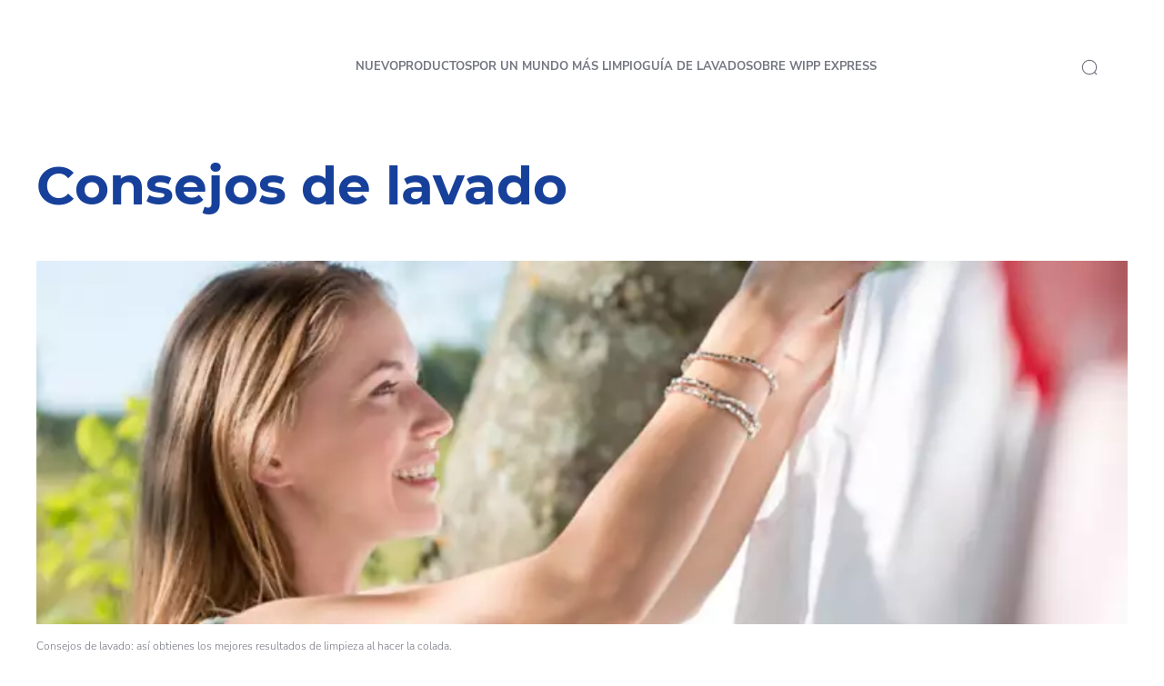

--- FILE ---
content_type: text/html;charset=utf-8
request_url: https://www.wippexpress.es/guia-de-lavado/consejos-de-lavado.html
body_size: 33078
content:


<!DOCTYPE HTML>
<html lang="es-ES" dir="ltr">

<head>
    
    <script defer="defer" type="text/javascript" src="/.rum/@adobe/helix-rum-js@%5E2/dist/rum-standalone.js"></script>
<link href="https://dm.henkel-dam.com" rel="preconnect"/>
    <script>
        performance.mark('HTML head start');
    </script>
    <meta charset="UTF-8"/>
    
<link rel="icon" sizes="16x16" href="https://dm.henkel-dam.com/is/image/henkel/wipp-express-es_favi-icon_16x16?fmt=png-alpha&qlt=90&wid=16"/>
<link rel="apple-touch-icon" href="https://dm.henkel-dam.com/is/image/henkel/wipp-express-es_touch-icon_128x128?fmt=png-alpha&qlt=90&wid=128"/>
<link rel="apple-touch-icon" sizes="128x128" href="https://dm.henkel-dam.com/is/image/henkel/wipp-express-es_touch-icon_128x128?fmt=png-alpha&qlt=90&wid=128"/>
<link rel="apple-touch-icon" sizes="196x196" href="https://dm.henkel-dam.com/is/image/henkel/wipp-express-es_touch-icon_196x196?fmt=png-alpha&qlt=90&wid=196"/>
    <meta name="template" content="content-page"/>
    <meta name="viewport" content="width=device-width, initial-scale=1"/>
    
    
    

    
        <link rel="preload" as="image" fetchpriority="high" media="(max-width: 767px)" imagesrcset="https://dm.henkel-dam.com/is/image/henkel/washing-tips_feature-teaser_ratio-4-3-1?wid=240&amp;fmt=webp&amp;qlt=60&amp;fit=hfit%2C1 240w, https://dm.henkel-dam.com/is/image/henkel/washing-tips_feature-teaser_ratio-4-3-1?wid=480&amp;fmt=webp&amp;qlt=60&amp;fit=hfit%2C1 480w, https://dm.henkel-dam.com/is/image/henkel/washing-tips_feature-teaser_ratio-4-3-1?wid=768&amp;fmt=webp&amp;qlt=60&amp;fit=hfit%2C1 768w, https://dm.henkel-dam.com/is/image/henkel/washing-tips_feature-teaser_ratio-4-3-1?wid=1024&amp;fmt=webp&amp;qlt=60&amp;fit=hfit%2C1 1024w, https://dm.henkel-dam.com/is/image/henkel/washing-tips_feature-teaser_ratio-4-3-1?wid=1280&amp;fmt=webp&amp;qlt=60&amp;fit=hfit%2C1 1280w, https://dm.henkel-dam.com/is/image/henkel/washing-tips_feature-teaser_ratio-4-3-1?wid=1440&amp;fmt=webp&amp;qlt=60&amp;fit=hfit%2C1 1440w, https://dm.henkel-dam.com/is/image/henkel/washing-tips_feature-teaser_ratio-4-3-1?wid=1680&amp;fmt=webp&amp;qlt=60&amp;fit=hfit%2C1 1680w, https://dm.henkel-dam.com/is/image/henkel/washing-tips_feature-teaser_ratio-4-3-1?wid=2560&amp;fmt=webp&amp;qlt=60&amp;fit=hfit%2C1 2560w" imagesizes="100vw"/>
        <link rel="preload" as="image" fetchpriority="high" imagesrcset="https://dm.henkel-dam.com/is/image/henkel/washing-tips_navigation-teaser-ratio-3-1?wid=240&amp;fmt=webp&amp;qlt=60&amp;fit=hfit%2C1 240w, https://dm.henkel-dam.com/is/image/henkel/washing-tips_navigation-teaser-ratio-3-1?wid=480&amp;fmt=webp&amp;qlt=60&amp;fit=hfit%2C1 480w, https://dm.henkel-dam.com/is/image/henkel/washing-tips_navigation-teaser-ratio-3-1?wid=768&amp;fmt=webp&amp;qlt=60&amp;fit=hfit%2C1 768w, https://dm.henkel-dam.com/is/image/henkel/washing-tips_navigation-teaser-ratio-3-1?wid=1024&amp;fmt=webp&amp;qlt=60&amp;fit=hfit%2C1 1024w, https://dm.henkel-dam.com/is/image/henkel/washing-tips_navigation-teaser-ratio-3-1?wid=1280&amp;fmt=webp&amp;qlt=60&amp;fit=hfit%2C1 1280w, https://dm.henkel-dam.com/is/image/henkel/washing-tips_navigation-teaser-ratio-3-1?wid=1440&amp;fmt=webp&amp;qlt=60&amp;fit=hfit%2C1 1440w, https://dm.henkel-dam.com/is/image/henkel/washing-tips_navigation-teaser-ratio-3-1?wid=1680&amp;fmt=webp&amp;qlt=60&amp;fit=hfit%2C1 1680w, https://dm.henkel-dam.com/is/image/henkel/washing-tips_navigation-teaser-ratio-3-1?wid=2560&amp;fmt=webp&amp;qlt=60&amp;fit=hfit%2C1 2560w" imagesizes="50vw"/>
    

    <meta name="google-site-verification" content="9r3pusqWKJXd9LmVcdapGq3YTy_zOBcZsaK8QZ5jzL8"/>


    
    
    <link rel="canonical" href="https://www.wippexpress.es/guia-de-lavado/consejos-de-lavado.html"/>
    

    <script type="application/ld+json" id="page-seo-jsonLD">
        [{"description":"","brand":{"@type":"Organization"},"url":"","parentOrganization":{"name":"Henkel","@type":"Organization"},"contactPoint":{"contactType":"","@type":"ContactPoint","telephone":""},"sameAs":[""],"@context":"https://schema.org","@type":"Organization"},{"url":"https://www.wippexpress.es/guia-de-lavado/consejos-de-lavado.html","description":"Aqu\\u00ED encontrar\\u00E1s todo tipo de consejos de lavado \\u00FAtiles para hacer la colada con \\u00E9xito y obtener los mejores resultados de limpieza.","name":"Consejos de lavado","@context":"https://schema.org","@id":"https://www.wippexpress.es/guia-de-lavado/consejos-de-lavado.html","@type":"WebPage"}]
    </script>
    

    
    

	



    
    
    

<script>
  window.raqnCIAM = window.raqnCIAM || {};
  window.raqnCIAM.isEnabled = false;
  window.raqnCIAM.isInit = window.raqnCIAM.isInit || false;
</script>






<script>
  window.heliuxGigyaService = window.heliuxGigyaService || {};
  window.heliuxGigyaService.isEnabled = false;
  window.heliuxGigyaService.isInit = window.heliuxGigyaService.isInit || false;
</script>






    
    



  


    
    <title id="pageTitle">Wipp Express | Consejos de lavado</title>
    
    <meta id="pageDescription" name="description" content="Aquí encontrarás todo tipo de consejos de lavado útiles para hacer la colada con éxito y obtener los mejores resultados de limpieza."/>

    




    
    
    
    
    
    
        <script type="text/javascript">(self.heliuxModules=self.heliuxModules||[]).push([[3076],{22453:()=>{!function(){"use strict";const e=e=>"connection"in navigator?e.indexOf(navigator.connection.effectiveType)>=0?"slow":"fast":"unknown",n=e=>null!==sessionStorage.getItem(e),o=e=>{try{return n(e)?JSON.parse(sessionStorage.getItem(e)):{}}catch(e){return 0}},t={settings:{lowRAM:4,lowCPU:4,slowConnectionTypes:["slow-2g","2g","3g"]},sessionStorageKey:"progressiveUserSettings"};window.progUX=s=>{const r={...t,...s},{sessionStorageKey:i}=r,c=o(i),a=n(i)?(n=>{const{slowConnectionTypes:o}=n;return{connectionSpeed:e(o)}})(r.settings):(n=>{const{lowRAM:o,lowCPU:t,slowConnectionTypes:s}=n;return{memoryLevel:(e=>{if(!("deviceMemory"in navigator))return"unknown";const n=navigator.deviceMemory;return n===e?"mid":n>e?"high":"low"})(o),cpuLevel:(e=>{if(!("hardwareConcurrency"in navigator))return"unknown";const n=navigator.hardwareConcurrency;return n===e?"mid":n>e?"high":"low"})(t),connectionSpeed:e(s),saveData:"connection"in navigator?navigator.connection.saveData:0,reducedMotion:window.matchMedia("(prefers-reduced-motion: reduce)").matches,doNotTrack:(()=>{const e="doNotTrack"in navigator,n="1"===navigator.doNotTrack;return e&&n})()}})(r.settings);((e,n)=>{((e,n)=>{try{sessionStorage.setItem(n,JSON.stringify(e))}catch(e){}})(e,n),function(e){const n=o(e),t=document.getElementsByTagName("html")[0];Object.entries(n).forEach(e=>{const[n,o]=e,s=`${n}-${o}`;t.classList.add(s)})}(n)})(Object.assign(c,a),i)}}()},26766:(e,n,o)=>{o(22453),window.progUX()}},e=>{e(e.s=26766)}]);</script>

    

    


    


    
    
    



    

    

    <script type="text/plain" class="optanon-category-C0004" src="//assets.adobedtm.com/6f3e7fc3f999/22b9d2d898c1/launch-647c6588b0de.min.js" async>
    </script>

    


    
    
        
    

    
    
    
    


<template class="adobeanalytics__base" data-components="AdobeAnalytics" data-components-params-AdobeAnalytics='{ "damDomains": "[dm.henkel-dam.com,datasheets.tdx.henkel.com]" ,
               "cookieCategoryIdsForTracking": "C0004",
               "itemsToTrackConfigs": {
                    "pageViewOnInitAnalyticsConfig": {
                         "trackingProperties": {&#34;_henkel&#34;:{&#34;page&#34;:{&#34;country&#34;:&#34;ES&#34;,&#34;businessUnit&#34;:&#34;&#34;,&#34;subGroup&#34;:&#34;&#34;,&#34;publishDate&#34;:&#34;2023-01-16&#34;,&#34;language&#34;:&#34;es&#34;,&#34;category&#34;:&#34;Article&#34;,&#34;group&#34;:&#34;LP19 Spain&#34;}},&#34;web&#34;:{&#34;webPageDetails&#34;:{&#34;isHomePage&#34;:false,&#34;name&#34;:&#34;washing-tips&#34;,&#34;isErrorPage&#34;:false}},&#34;environment&#34;:{&#34;type&#34;:&#34;prod&#34;}},
                         "trackingParams": {
                              "includeIdentityEmailAddressHash": false,
                              "includeIdentifierTrackingInformation": false
                         }
                    }
               },
               "userConditionalBehavior": {}
          }'>
</template>


    
	    
    
        <script src="/etc.clientlibs/heliux/clientlibs/commons/tracking.lc-0032e0513cdc7711f4fa8c59bd0b1568-lc.min.js" defer type="text/javascript"></script>
<script src="/etc.clientlibs/heliux/clientlibs/publish/components/tracking/adobeanalytics/v1/adobeanalytics.lc-653bed791e0dc3643bf7704997ff59fe-lc.min.js" defer type="text/javascript"></script>

    

	    
	    
    
    







    

    <script type="text/plain" class="optanon-category-C0002">
        (function (w, d, s, l, i) {
            w[l] = w[l] || [];
            w[l].push(
                {'gtm.start': new Date().getTime(), event: 'gtm.js'});
            var f = d.getElementsByTagName(s)[0],
                j = d.createElement(s), dl = l != 'dataLayer' ? '&l=' + l : '';
            j.async = true;
            j.src =
                'https://www.googletagmanager.com/gtm.js?id=' + i + dl + '';
            f.parentNode.insertBefore(j, f);
        })(window, document, 'script', 'dataLayer', 'GTM\u002D5BVL25');
    </script>

    
    
    
    
    
        
    

    
    
    
    

    
    <template class="googleanalytics__base" data-components='GoogleAnalytics' data-components-params-GoogleAnalytics='{"cookieCategoryIdsForTracking": "C0002", "itemsToTrackConfigs": { "pageMetaOnInitAnalyticsConfig": { "trackingProperties": {&#34;page_category&#34;:&#34;Article&#34;,&#34;page_group&#34;:&#34;LP19 Spain&#34;,&#34;page_subgroup&#34;:&#34;&#34;,&#34;website_brand&#34;:&#34;Wipp Express&#34;,&#34;environment&#34;:&#34;prod&#34;,&#34;language&#34;:&#34;es&#34;,&#34;country&#34;:&#34;ES&#34;,&#34;page_bu&#34;:&#34;L&#34;,&#34;page_url&#34;:&#34;https://www.wippexpress.es/guia-de-lavado/consejos-de-lavado.html&#34;} } }}'>
    </template>

    
    
	    
    
        <script src="/etc.clientlibs/heliux/clientlibs/publish/components/tracking/googleanalytics/v1/googleanalytics.lc-79243f5506cd778a426754bdec00d6ae-lc.min.js" defer type="text/javascript"></script>

    

	    
	    
    
    

 




    
    <meta property="og:image" content="https://dm.henkel-dam.com/is/image/henkel/washing-tipps_feature-teaser_ratio-16-9"/>
<meta property="og:type" content="website"/>
<meta property="og:image:alt" content="Consejos de lavado"/>
<meta property="twitter:title" content="Consejos de lavado"/>
<meta property="twitter:card" content="website"/>
<meta property="twitter:image:alt" content="Consejos de lavado"/>
<meta property="twitter:description" content="Aquí encontrarás todo tipo de consejos de lavado útiles para hacer la colada con éxito y obtener los mejores resultados de limpieza."/>
<meta property="og:title" content="Consejos de lavado"/>
<meta property="og:url" content="https://www.wippexpress.es/guia-de-lavado/consejos-de-lavado.html"/>
<meta property="og:description" content="Aquí encontrarás todo tipo de consejos de lavado útiles para hacer la colada con éxito y obtener los mejores resultados de limpieza."/>
<meta property="twitter:image" content="https://dm.henkel-dam.com/is/image/henkel/washing-tipps_feature-teaser_ratio-16-9"/>

    



  <style>
    body,raqn-theme {
  --global-color-default-main-color:#737580;
  --global-color-default-accent2:#17409a;
  --global-color-default-accent1:#e20114;
  --global-color-default-accent1-hover:#2d2e32;
  --global-color-default-accent1-disabled:#c9bbaa;
  --global-color-default-accent2-text:#ffffff;
  --global-color-default-alt-color:#17409a;
  --global-color-default-accent1-hover-text:#ffffff;
  --global-color-default-success-color:#00FF00;
  --global-color-default-accent2-disabled:#a7a6a6;
  --global-color-default-accent2-hover:#2d2e32;
  --global-color-default-background:#ffffff;
  --global-color-default-accent2-disabled-text:#aaaaaa;
  --global-color-default-accent1-text:#ffffff;
  --global-color-default-error-color:#ae0000;
  --global-color-default-accent1-disabled-text:#aaaaaa;
  --global-color-default-accent2-hover-text:#ffffff;
  --global-color-primary-main-color:#737580;
  --global-color-primary-accent2:#17409a;
  --global-color-primary-accent1:#e20114;
  --global-color-primary-accent1-hover:#2d2e32;
  --global-color-primary-accent1-disabled:#a7a6a6;
  --global-color-primary-accent2-text:#ffffff;
  --global-color-primary-alt-color:#17409a;
  --global-color-primary-accent1-hover-text:#ffffff;
  --global-color-primary-success-color:#00FF00;
  --global-color-primary-accent2-disabled:#c9bbaa;
  --global-color-primary-accent2-hover:#2d2e32;
  --global-color-primary-background:#f7f9fa;
  --global-color-primary-accent2-disabled-text:#aaaaaa;
  --global-color-primary-accent1-text:#ffffff;
  --global-color-primary-error-color:#ae0000;
  --global-color-primary-accent1-disabled-text:#aaaaaa;
  --global-color-primary-accent2-hover-text:#ffffff;
  --global-color-secondary-main-color:#ffffff;
  --global-color-secondary-accent2:#505050;
  --global-color-secondary-accent1:#e20114;
  --global-color-secondary-accent1-hover:#2d2e32;
  --global-color-secondary-accent1-disabled:#c9bbaa;
  --global-color-secondary-accent2-text:#ffffff;
  --global-color-secondary-alt-color:#ffffff;
  --global-color-secondary-accent1-hover-text:#ffffff;
  --global-color-secondary-success-color:#00FF00;
  --global-color-secondary-accent2-disabled:#a7a6a6;
  --global-color-secondary-accent2-hover:#1a1a1a;
  --global-color-secondary-background:#17409a;
  --global-color-secondary-accent2-disabled-text:#aaaaaa;
  --global-color-secondary-accent1-text:#ffffff;
  --global-color-secondary-error-color:#ae0000;
  --global-color-secondary-accent1-disabled-text:#aaaaaa;
  --global-color-secondary-accent2-hover-text:#ffffff;
  --global-layout-header-height-mobile:93px;
  --global-layout-header-height-desktop:93px;
  --global-layout-default-grid-gutter:46px;
  --global-layout-default-row-gap:20px;
  --global-layout-default-row-gap-small:20px;
  --global-layout-default-grid-gutter-small:20px;
  --global-layout-default-margin:20px;
  --global-layout-default-grid-gutter-medium:46px;
  --global-layout-default-row-gap-medium:20px;
  --global-layout-big-margin:30px;
  --global-layout-small-margin:10px;
  --global-layout-negative-margin:-80px;
  --global-layout-content-max-width-xl:1480px;
  --global-layout-content-max-width-l:1023px;
  --global-layout-content-max-width-m:1023px;
  --global-layout-content-max-width-xxl:1680px;
  --global-fonts-body-custom-family-file-light:\2f content\2f dam\2fheliux\2flaundry\2f fonts\2fnunito-sans\2fNunitoSans-Light.woff2;
  --global-fonts-body-device-family:Helvetica Neue, Helvetica, Arial, sans-serif;
  --global-fonts-body-custom-family-file-lighter:\2f content\2f dam\2fheliux\2flaundry\2f fonts\2fnunito-sans\2fNunitoSans-Regular.woff2;
  --global-fonts-body-custom-family-file-italic:\2f content\2f dam\2fheliux\2flaundry\2f fonts\2fnunito-sans\2fNunitoSans-Light.woff2;
  --global-fonts-body-custom-family-file-regular:\2f content\2f dam\2fheliux\2flaundry\2f fonts\2fnunito-sans\2fNunitoSans-Regular.woff2;
  --global-fonts-body-custom-family:body;
  --global-fonts-body-custom-family-file-bold:\2f content\2f dam\2fheliux\2flaundry\2f fonts\2fnunito-sans\2fNunitoSans-Light.woff2;
  --global-fonts-body-custom-family-file-normal:\2f content\2f dam\2fheliux\2flaundry\2f fonts\2fnunito-sans\2fNunitoSans-Light.woff2;
  --global-fonts-headings-custom-family-file-light:\2f content\2f dam\2fheliux\2flaundry\2f fonts\2fmontserrat\2fMontserrat-Light.woff2;
  --global-fonts-headings-device-family:Helvetica Neue, Helvetica, Arial, sans-serif;
  --global-fonts-headings-custom-family-file-lighter:\2f content\2f dam\2fheliux\2flaundry\2f fonts\2fmontserrat\2fMontserrat-Regular.woff2;
  --global-fonts-headings-custom-family-file-italic:\2f content\2f dam\2fheliux\2flaundry\2f fonts\2fmontserrat\2fMontserrat-Light.woff2;
  --global-fonts-headings-custom-family-file-regular:\2f content\2f dam\2fheliux\2flaundry\2f fonts\2fmontserrat\2fMontserrat-Regular.woff2;
  --global-fonts-headings-custom-family:headings;
  --global-fonts-headings-custom-family-file-bold:\2f content\2f dam\2fheliux\2flaundry\2f fonts\2fmontserrat\2fMontserrat-Bold.woff2;
  --global-fonts-headings-custom-family-file-normal:\2f content\2f dam\2fheliux\2flaundry\2f fonts\2fmontserrat\2fMontserrat-Bold.woff2;
  --global-fonts-navigation-custom-family-file-light:\2f content\2f dam\2fheliux\2flaundry\2f fonts\2fnunito-sans\2fNunitoSans-Regular.woff2;
  --global-fonts-navigation-device-family:Helvetica Neue, Helvetica, Arial, sans-serif;
  --global-fonts-navigation-custom-family-file-lighter:\2f content\2f dam\2fheliux\2flaundry\2f fonts\2fnunito-sans\2fNunitoSans-Regular.woff2;
  --global-fonts-navigation-custom-family-file-italic:\2f content\2f dam\2fheliux\2flaundry\2f fonts\2fnunito-sans\2fNunitoSans-Regular.woff2;
  --global-fonts-navigation-custom-family-file-regular:\2f content\2f dam\2fheliux\2flaundry\2f fonts\2fnunito-sans\2fNunitoSans-Regular.woff2;
  --global-fonts-navigation-custom-family:navigation;
  --global-fonts-navigation-custom-family-file-bold:\2f content\2f dam\2fheliux\2flaundry\2f fonts\2fnunito-sans\2fNunitoSans-Bold.woff2;
  --global-fonts-navigation-custom-family-file-normal:\2f content\2f dam\2fheliux\2flaundry\2f fonts\2fnunito-sans\2fNunitoSans-Regular.woff2;
  --global-type-heading1-font-size-tablet:48px;
  --global-type-heading1-font-size-desktop:58px;
  --global-type-heading1-font-weight:bold;
  --global-type-heading1-letter-spacing:0px;
  --global-type-heading1-font-size-mobile:34px;
  --global-type-heading1-font-size:40;
  --global-type-heading1-font-family:headings, Helvetica Neue, Helvetica, Arial, sans-serif;
  --global-type-heading1-line-height:1.2em;
  --global-type-heading2-font-size-tablet:32px;
  --global-type-heading2-font-size-desktop:40px;
  --global-type-heading2-font-weight:bold;
  --global-type-heading2-letter-spacing:0px;
  --global-type-heading2-font-size-mobile:30px;
  --global-type-heading2-font-size:26px;
  --global-type-heading2-font-family:headings, Helvetica Neue, Helvetica, Arial, sans-serif;
  --global-type-heading2-line-height:1.2em;
  --global-type-heading3-font-size-tablet:28px;
  --global-type-heading3-font-size-desktop:32px;
  --global-type-heading3-font-weight:bold;
  --global-type-heading3-letter-spacing:0px;
  --global-type-heading3-font-size-mobile:24px;
  --global-type-heading3-font-size:22px;
  --global-type-heading3-font-family:headings, Helvetica Neue, Helvetica, Arial, sans-serif;
  --global-type-heading3-line-height:1.2em;
  --global-type-heading4-font-size-tablet:26px;
  --global-type-heading4-font-size-desktop:26px;
  --global-type-heading4-font-weight:bold;
  --global-type-heading4-letter-spacing:0px;
  --global-type-heading4-font-size-mobile:22px;
  --global-type-heading4-font-size:25px;
  --global-type-heading4-font-family:headings, Helvetica Neue, Helvetica, Arial, sans-serif;
  --global-type-heading4-line-height:1.2em;
  --global-type-heading5-font-size-tablet:20px;
  --global-type-heading5-font-size-desktop:20px;
  --global-type-heading5-font-weight:bold;
  --global-type-heading5-letter-spacing:0px;
  --global-type-heading5-font-size-mobile:20px;
  --global-type-heading5-font-size:19px;
  --global-type-heading5-font-family:headings, Helvetica Neue, Helvetica, Arial, sans-serif;
  --global-type-heading5-line-height:1.2em;
  --global-type-heading6-font-size-tablet:16px;
  --global-type-heading6-font-size-desktop:16px;
  --global-type-heading6-font-weight:lighter;
  --global-type-heading6-letter-spacing:0px;
  --global-type-heading6-font-size-mobile:16px;
  --global-type-heading6-font-size:16px;
  --global-type-heading6-font-family:headings, Helvetica Neue, Helvetica, Arial, sans-serif;
  --global-type-heading6-line-height:1.2em;
  --global-type-heading7-font-size-tablet:14px;
  --global-type-heading7-font-size-desktop:14px;
  --global-type-heading7-font-weight:normal;
  --global-type-heading7-letter-spacing:0px;
  --global-type-heading7-font-size-mobile:14px;
  --global-type-heading7-font-family:headings, Helvetica Neue, Helvetica, Arial, sans-serif;
  --global-type-heading7-line-height:1.2em;
  --global-type-linklist-font-size-tablet:14px;
  --global-type-linklist-font-size-desktop:14px;
  --global-type-linklist-font-weight:lighter;
  --global-type-linklist-letter-spacing:0px;
  --global-type-linklist-font-size-mobile:11px;
  --global-type-linklist-font-size:14px;
  --global-type-linklist-font-family:body, Helvetica Neue, Helvetica, Arial, sans-serif;
  --global-type-linklist-line-height:2.3em;
  --global-type-body-font-size-tablet:16px;
  --global-type-body-font-size-desktop:18px;
  --global-type-body-font-weight:lighter;
  --global-type-body-letter-spacing:0px;
  --global-type-body-font-size-mobile:16px;
  --global-type-body-font-family:body, Helvetica Neue, Helvetica, Arial, sans-serif;
  --global-type-body-line-height:1.5em;
  --global-type-label-font-size-tablet:14px;
  --global-type-label-font-size-desktop:16px;
  --global-type-label-font-weight:bold;
  --global-type-label-letter-spacing:0px;
  --global-type-label-font-size-mobile:14px;
  --global-type-label-font-family:body, Helvetica Neue, Helvetica, Arial, sans-serif;
  --global-type-label-line-height:1.2em;
  --global-type-cta-font-size-tablet:13px;
  --global-type-cta-font-size-desktop:13px;
  --global-type-cta-font-weight:normal;
  --global-type-cta-letter-spacing:0.08em;
  --global-type-cta-font-size-mobile:10px;
  --global-type-cta-font-size:13px;
  --global-type-cta-font-family:headings, Helvetica Neue, Helvetica, Arial, sans-serif;
  --global-type-cta-line-height:1.2em;
  --global-type-cta-klklj:bold;
  --global-type-caption-font-size-tablet:10px;
  --global-type-caption-font-size-desktop:12px;
  --global-type-caption-font-weight:lighter;
  --global-type-caption-letter-spacing:0px;
  --global-type-caption-font-size-mobile:8px;
  --global-type-caption-font-family:body, Helvetica Neue, Helvetica, Arial, sans-serif;
  --global-type-caption-line-height:1.5em;
  --global-type-navigation-font-size-tablet:12px;
  --global-type-navigation-font-size-desktop:13px;
  --global-type-navigation-font-weight:bold;
  --global-type-navigation-letter-spacing:0px;
  --global-type-navigation-font-size-mobile:12px;
  --global-type-navigation-font-size:13px;
  --global-type-navigation-font-family:navigation, Helvetica Neue, Helvetica, Arial, sans-serif;
  --global-type-navigation-line-height:1.5em;
  --global-type-navigationLevel2-font-size-tablet:18px;
  --global-type-navigationLevel2-font-size-desktop:18px;
  --global-type-navigationLevel2-font-weight:bold;
  --global-type-navigationLevel2-letter-spacing:0px;
  --global-type-navigationLevel2-font-size-mobile:16px;
  --global-type-navigationLevel2-font-family:navigation, Helvetica Neue, Helvetica, Arial, sans-serif;
  --global-type-navigationLevel2-line-height:1.5em;
  --global-type-navigationLevel3-font-size-tablet:16px;
  --global-type-navigationLevel3-font-size-desktop:16px;
  --global-type-navigationLevel3-font-weight:normal;
  --global-type-navigationLevel3-letter-spacing:0px;
  --global-type-navigationLevel3-font-size-mobile:16px;
  --global-type-navigationLevel3-font-family:navigation, Helvetica Neue, Helvetica, Arial, sans-serif;
  --global-type-navigationLevel3-line-height:1.5em;
  --global-type-meta-font-size-tablet:14px;
  --global-type-meta-font-size-desktop:14px;
  --global-type-meta-font-weight:lighter;
  --global-type-meta-letter-spacing:0px;
  --global-type-meta-font-size-mobile:11px;
  --global-type-meta-font-family:body, Helvetica Neue, Helvetica, Arial, sans-serif;
  --global-type-meta-line-height:2.3em;
  --global-type-bulletedList-list-style-type:disc;
}
@font-face {
  font-family: body;
  font-style: normal;
  font-weight: 400;
  font-display: swap;
  src: url('/content/dam/heliux/laundry/fonts/nunito-sans/NunitoSans-Light.woff2') format('woff2');
}
@font-face {
  font-family: headings;
  font-style: normal;
  font-weight: 400;
  font-display: swap;
  src: url('/content/dam/heliux/laundry/fonts/montserrat/Montserrat-Bold.woff2') format('woff2');
}
@font-face {
  font-family: headings;
  font-style: italic;
  font-weight: 400;
  font-display: swap;
  src: url('/content/dam/heliux/laundry/fonts/montserrat/Montserrat-Light.woff2') format('woff2');
}
@font-face {
  font-family: headings;
  font-style: normal;
  font-weight: 100;
  font-display: swap;
  src: url('/content/dam/heliux/laundry/fonts/montserrat/Montserrat-Light.woff2') format('woff2');
}
@font-face {
  font-family: navigation;
  font-style: normal;
  font-weight: 400;
  font-display: swap;
  src: url('/content/dam/heliux/laundry/fonts/nunito-sans/NunitoSans-Regular.woff2') format('woff2');
}
@font-face {
  font-family: navigation;
  font-style: normal;
  font-weight: 700;
  font-display: swap;
  src: url('/content/dam/heliux/laundry/fonts/nunito-sans/NunitoSans-Bold.woff2') format('woff2');
}

  </style>

  <style>
    
  </style>



    
        <link rel="stylesheet" href="/etc.clientlibs/heliux/clientlibs/publish/atomic/accessibility.lc-18b7fe24be78d93bdf103340ec4fe909-lc.min.css" type="text/css"><link rel="stylesheet" href="/etc.clientlibs/heliux/clientlibs/publish/atomic/type.lc-d5ce0f8248e74b180cadc9136af2a0a7-lc.min.css" type="text/css"><link rel="stylesheet" href="/etc.clientlibs/heliux/clientlibs/publish/atomic/visibility.lc-63edd126d4ed625bf19567343ff9cfeb-lc.min.css" type="text/css"><link rel="stylesheet" href="/etc.clientlibs/heliux/clientlibs/publish/atomic/grid.lc-3ba4a949d708821248b18cad4c653e30-lc.min.css" type="text/css"><link rel="stylesheet" href="/etc.clientlibs/heliux/clientlibs/publish/atomic/color.lc-e1b6d460eff90572bb4e6d274b965849-lc.min.css" type="text/css"><link rel="stylesheet" href="/etc.clientlibs/heliux/clientlibs/publish/components/content/animations/v1/animations.lc-d41d8cd98f00b204e9800998ecf8427e-lc.min.css" type="text/css"><link rel="stylesheet" href="/etc.clientlibs/heliux/clientlibs/publish.lc-7b423f798eb36cc2c4e206b6e9533558-lc.min.css" type="text/css">
    




    
        <link rel="stylesheet" href="/etc.clientlibs/heliux/clientlibs/publish/print.lc-d1697c04ed784abf1679ab80b69be408-lc.min.css" type="text/css" media="print">
    



















<style>
    heliux-inlinesection {
        display: flex;
    }

    heliux-banner {
        display: none;
    }
</style>


    
    
    

    

    
    
    

    
    
    
    <link rel="alternate" hreflang="uk-UA" href="https://www.persil.ua/%D0%B4%D0%BE%D0%BF%D0%BE%D0%BC%D0%BE%D0%B3%D0%B0-%D0%B2-%D0%BF%D1%80%D0%B0%D0%BD%D0%BD%D1%96/%D0%BF%D0%BE%D1%80%D0%B0%D0%B4%D0%B8-%D0%B7-%D0%BF%D1%80%D0%B0%D0%BD%D0%BD%D1%8F.html"/>
<link rel="alternate" hreflang="hr-HR" href="https://www.persil.com.hr/pomoc-pri-pranju/savjeti-za-pranje.html"/>
<link rel="alternate" hreflang="lv-LV" href="https://www.persillaundry.com/lv/lv/palidziba-velas-mazgasana/velas-mazgasanas-padomi.html"/>
<link rel="alternate" hreflang="ru-KZ" href="https://www.persil-kz.com/ru/gid-po-stirke/sovety-po-stirke.html"/>
<link rel="alternate" hreflang="en-EG" href="https://www.persilegypt.com/wash-expert/washing-tips.html"/>
<link rel="alternate" hreflang="en-AE" href="https://www.persilarabia.com/en/wash-expert/washing-tips.html"/>
<link rel="alternate" hreflang="fr-TN" href="https://www.nadhif.tn/fr/expert-de-lavage/astuces-de-lavage.html"/>
<link rel="alternate" hreflang="lt-LT" href="https://www.persillaundry.com/lt/lt/skalbimo-patarimai/patarimai-skalbimo-klausimais.html"/>
<link rel="alternate" hreflang="ar-AE" href="https://www.persilarabia.com/ar/wash-expert/washing-tips.html"/>
<link rel="alternate" hreflang="sl-SI" href="https://www.persil.si/pomoc-pri-pranju/nasveti-za-pranje.html"/>
<link rel="alternate" hreflang="nl-BE" href="https://www.persil.be/nl/washulp/wastips.html"/>
<link rel="alternate" hreflang="el-GR" href="https://www.dixan.gr/wash-wiki/washing-tips.html"/>
<link rel="alternate" hreflang="de-AT" href="https://www.persil.at/wasch-wiki/waschtipps.html"/>
<link rel="alternate" hreflang="nl-NL" href="https://www.persil.nl/washulp/wastips.html"/>
<link rel="alternate" hreflang="fr-CH" href="https://www.persil.ch/fr/assistant-lessive/astuces-de-lavage.html"/>
<link rel="alternate" hreflang="bg-BG" href="https://www.persil.bg/%D0%BF%D0%BE%D0%BC%D0%BE%D1%89-%D0%BF%D1%80%D0%B8-%D0%BF%D1%80%D0%B0%D0%BD%D0%B5/%D0%BF%D0%BE%D0%BB%D0%B5%D0%B7%D0%BD%D0%B8-%D1%81%D1%8A%D0%B2%D0%B5%D1%82%D0%B8-%D0%B7%D0%B0-%D0%BF%D1%80%D0%B0%D0%BD%D0%B5%D1%82%D0%BE.html"/>
<link rel="alternate" hreflang="en-AU" href="https://www.dynamo.com.au/wash-wiki/washing-tips.html"/>
<link rel="alternate" hreflang="cs-CZ" href="https://www.persil.cz/pomoc-pri-prani/tipy-na-prani.html"/>
<link rel="alternate" hreflang="ar-TN" href="https://www.nadhif.tn/ar/wash-wiki/washing-tips.html"/>
<link rel="alternate" hreflang="el-CY" href="https://www.dixan.com.cy/laundry-help/washing-tips.html"/>
<link rel="alternate" hreflang="de-CH" href="https://www.persil.ch/de/waschberatung/waschtipps.html"/>
<link rel="alternate" hreflang="hu-HU" href="https://www.persil.hu/mosasi-tamogatas/mosasi-tippek.html"/>
<link rel="alternate" hreflang="de-DE" href="https://www.persillaundry.com/de/de/wash-wiki/waschtipps.html"/>
<link rel="alternate" hreflang="zh-TW" href="https://www.persil.tw/wash-wiki/washing-tips.html"/>
<link rel="alternate" hreflang="sr-RS" href="https://www.persil.rs/pomoc-pri-pranju-vesa/saveti-za-pranje-vesa.html"/>
<link rel="alternate" hreflang="ko-KR" href="https://www.persil.co.kr/laundry-help/washing-tips.html"/>
<link rel="alternate" hreflang="sk-SK" href="https://www.persil.sk/pomocnik-prania/tipy-na-pranie.html"/>
<link rel="alternate" hreflang="es-ES" href="https://www.wippexpress.es/guia-de-lavado/consejos-de-lavado.html"/>
<link rel="alternate" hreflang="kk-KZ" href="https://www.persil-kz.com/kk/wash-wiki/kir-juu-turali-kenester.html"/>
<link rel="alternate" hreflang="es-MX" href="https://www.persil.com.mx/wash-wiki/tips-de-lavado.html"/>
<link rel="alternate" hreflang="it-IT" href="https://www.dixan.it/consigli-di-lavaggio/lavare-i-vestiti.html"/>
<link rel="alternate" hreflang="pl-PL" href="https://www.persil.pl/porady-dotyczace-prania/jak-prac.html"/>
<link rel="alternate" hreflang="en-NZ" href="https://www.dynamolaundry.co.nz/wash-wiki/washing-tips.html"/>
<link rel="alternate" hreflang="pt-PT" href="https://www.persil.pt/dicas-de-lavagem/sugestoes-de-lavagem.html"/>
<link rel="alternate" hreflang="ro-RO" href="https://www.persil.ro/asistenta-pentru-rufe/sfaturi-pentru-spalare.html"/>
<link rel="alternate" hreflang="fr-BE" href="https://www.persil.be/fr/assistant-lessive/conseils-de-lavage.html"/>
<link rel="alternate" hreflang="tr-TR" href="https://www.persil.com.tr/camasirlar-hakkinda-yardim/yikama-onerileri.html"/>
<link rel="alternate" hreflang="et-EE" href="https://www.persillaundry.com/ee/et/pesupesemise-tugiteenus/persil-pesunouanded.html"/>
<link rel="alternate" hreflang="fr-FR" href="https://www.lechat.fr/guide-de-lavage/astuces-de-lavage.html"/>

    
    <script>
        performance.mark('HTML head end');
    </script>
</head>




<body class="page basicpage page-type-content" data-client-country="US">



<script>
    performance.mark('HTML body start');
</script>


    
    
    
    



    
<div class="cookiebanner">


    
    
        
    

    
    
    
    




    <div class="scriptinjector__base" data-components="ScriptInjector" data-components-params-scriptinjector='{
             "src": "https://cdn.cookielaw.org/scripttemplates/otSDKStub.js",
             "name": "onetrust",
             "postLoadCallback": "",
             "attributes": {"data-domain-script":"0031f3e3-ff3d-4650-8aac-49476cf3b5fa","charset":"UTF-8","data-language":"es-es","data-document-language":"false"}
         }'>
    </div>


    <script type="text/javascript">
        var oneTrustBlockedStyles=document.createElement('style');
        oneTrustBlockedStyles.setAttribute('type','text/css');
        document.head.appendChild(oneTrustBlockedStyles);

        function OptanonWrapper() {
            window.dataLayer?.push({event:'OneTrustGroupsUpdated'});

            // When 'OneTrustGroupsUpdated' is called for the first time, 'window.OneTrust' is not initialised yet.
            // Therefor, we are calling another custom RAQN `RAQNOneTrustGroupsUpdated` event, to trigger some actions
            // on OneTrust changed callback
            window.dispatchEvent(new Event('RAQNOneTrustGroupsUpdated'));

            var activeGroups=OptanonActiveGroups.split(',').filter(function(n){return n;});
            oneTrustBlockedStyles.innerHTML=activeGroups.map(function(x){return activeGroups.map(function(y){return '.cookie-blocked-'+(x==y?x:x+"-"+y);}).join(',');}).join(',')+'{display:none}';
            document.body.setAttribute('data-wp-page-cookie',activeGroups.length>1?activeGroups.join(','):'not-accepted');
        }
    </script>



    
	    
    
        <script src="/etc.clientlibs/heliux/clientlibs/publish/components/content/scriptinjector/v1/scriptinjector.lc-ed358bd73e01a150f6b2d6d6a4439efd-lc.min.js" defer type="text/javascript"></script>

    

	    
	    
    
    
</div>
<div class="root responsivegrid">


<div class="aem-Grid aem-Grid--12 aem-Grid--default--12 ">
    
    <div class="experiencefragment aem-GridColumn aem-GridColumn--default--12"><div id="experiencefragment-4825bb645c" class="cmp-experiencefragment cmp-experiencefragment--header"><div class="xf-content-height">
 


<div class="aem-Grid aem-Grid--12 aem-Grid--default--12 ">
    
    <heliux-header class="header aem-GridColumn aem-GridColumn--default--12">


    
    
        <link rel="stylesheet" href="/etc.clientlibs/heliux/clientlibs/publish/components/structure/header/v1/header.lc-b945c4caedc8fbacf3b99b18050fe11f-lc.min.css" type="text/css">
    

    
    
    
    



<style class="customizations__css">@media all{.header .customizations__header:after{border-top:none;}}</style>


    
    
        <link rel="stylesheet" href="/etc.clientlibs/heliux/clientlibs/publish/components/structure/header/v1/header/mobile/layout3.lc-0ea69b51d3a569d3401997a27eb900dc-lc.min.css" type="text/css">
    

    
    
    
    



    
    
        <link rel="stylesheet" href="/etc.clientlibs/heliux/clientlibs/publish/components/structure/header/v1/header/tablet/layout2.lc-e0b9de9bd74fc8360240d31758de8ecf-lc.min.css" type="text/css">
    

    
    
    
    



    
    
        <link rel="stylesheet" href="/etc.clientlibs/heliux/clientlibs/publish/components/structure/header/v1/header/desktop/layout2.lc-06778b7d8f3b01181f1e6933af717a2f-lc.min.css" type="text/css">
    

    
    
    
    





    
    
    
        <link rel="stylesheet" href="/etc.clientlibs/heliux/clientlibs/publish/components/structure/header/v1/header/sticky.lc-1d7caaf5ab535e416a978a4940169b55-lc.min.css" type="text/css">
    

    
    
    
    



<a class="header__skipContent" href="#maincontent" target="_self">Skip to Content</a>







<div class="header__wrapper">
<header class="header__base container-max header__base--isSticky header__base--isStickyAtTop customizations__header" data-components="StickyHeader" data-components-params-StickyHeader="{&#34;mode&#34;:&#34;DesktopAndMobile&#34;,&#34;stickyDirection&#34;:&#34;UP&#34;}">
    <div class="header__container">
        <div class="header__logo">




    
    
    <heliux-image class="image margin-block-start-small margin-block-end-none">





    
    
        <link rel="stylesheet" href="/etc.clientlibs/heliux/clientlibs/publish/components/content/image/v1/image.lc-d19996582cb5011fc8d035d9d2129ebc-lc.min.css" type="text/css">
    

    
    
    
    







    <div id="image-7fba10e492" class="image__base image1634842725276 image--no-mobile-img  image--vfit image--initializing " data-adobe-tracking-configs="{&#34;imageAnalyticsConfig&#34;:{&#34;isActive&#34;:true,&#34;trackingProperties&#34;:{&#34;_henkel&#34;:{&#34;component&#34;:{&#34;internalPromoLink&#34;:&#34;undefined-undefined-undefined-undefined&#34;}}}}}" data-components-params-image="{&#34;src&#34;:&#34;https://dm.henkel-dam.com/is/image/henkel/wipp-express-es_logo_576x380&#34;,&#34;servletParams&#34;:{&#34;fmt&#34;:&#34;webp-alpha&#34;,&#34;qlt&#34;:&#34;90&#34;,&#34;fit&#34;:&#34;vfit&#34;,&#34;align&#34;:&#34;&#34;},&#34;mobileSource&#34;:&#34;&#34;,&#34;renditions&#34;:[&#34;240&#34;,&#34;480&#34;],&#34;dimensions&#34;:{&#34;mobileHeight&#34;:&#34;30&#34;,&#34;width&#34;:&#34;480&#34;,&#34;mobileWidth&#34;:&#34;86&#34;,&#34;height&#34;:&#34;317&#34;},&#34;lazyEnabled&#34;:true}" data-components="Image">

        <a class="image__link" href="/" target="_self">
            
    
        
        <style type="text/css">
         #ratioimage-7fba10e492 {
          --image-w: 480;
          --image-h: 317;
          --image-mw: 86;
          --image-mh: 30;
          --image-mobile-w: var(--image-mw, var(--image-w));
          --image-mobile-h: var(--image-mh, var(--image-h));
         }
        </style>
    

            
                
                    <div id="ratioimage-7fba10e492" class="image--withRatio">
                        <picture class="image__imgPreview  image__imgPreview--lazy">
                            

                            

                            
                            
                                
                            

                            
                            
                            


                            
                            <img elementtiming="image-7fba10e492" alt="Wipp Express logo" class="image__img" width="480" height="317" src="[data-uri]" loading="lazy"/>
                        </picture>

                        
                        
                    </div>
                    
                    
                    <meta itemprop="contentUrl" src="https://dm.henkel-dam.com/is/image/henkel/wipp-express-es_logo_576x380" content="https://dm.henkel-dam.com/is/image/henkel/wipp-express-es_logo_576x380"/>
                
                
  

            
            
  

        </a>
    </div>



    


    
	    
    
        <script src="/etc.clientlibs/heliux/clientlibs/publish/components/content/image/v1/image.lc-88fb5750a3cd60f86ba3dccb2aaa0e80-lc.min.js" defer type="text/javascript"></script>

    

	    
	    
    
    

</heliux-image>


</div>

        <div class="header__navigationWrapper">
            
    <div class="header__navigationContainer">
        <div class="header__navigation icon--medium" id="header__navigation">
            
            
            <heliux-nav-adjustable class="adjustablenavigation">




<style class="customizations__css">@media (min-width: 1024px){.adjustablenavigation .customizations__adjustablenavigation heliux-desktopnav .navigation__flyout{background-color:#f7f9fa;padding:0 40px;}}</style>


    
    
        <link rel="stylesheet" href="/etc.clientlibs/heliux/clientlibs/publish/components/content/modal/v1/modal.lc-e0a2b5375dc05aafc35fff350f588c62-lc.min.css" type="text/css"><link rel="stylesheet" href="/etc.clientlibs/heliux/clientlibs/publish/components/content/icon/v1/icon.lc-a41baae390b37a3dd87f20fe5f5649c4-lc.min.css" type="text/css"><link rel="stylesheet" href="/etc.clientlibs/heliux/clientlibs/publish/components/structure/navigation/v1/navigation.lc-7320253366f83abadce8a63644fee92d-lc.min.css" type="text/css"><link rel="stylesheet" href="/etc.clientlibs/heliux/clientlibs/publish/components/structure/adjustablenavigation/v1/adjustablenavigation.lc-22ab0cfdd69b01f969dd17cc0e009ec3-lc.min.css" type="text/css">
    

    
    
    
    







<heliux-navigation data-components="Navigation" data-components-params-Visibility='{
                       &quot;hideParent&quot;: false,
                       &quot;target&quot;: {
                        &quot;mobile&quot;:&quot;.navigation__group--level-0&quot;
                       }
                   }' data-components-params-Navigation='{
                    "mobileExperienceFragment": ""
                   }' class="customizations__adjustablenavigation">
    
  <button class="navigation__toogle" aria-expanded="false">
    <span class="a11y-visually-hidden">Mobile navigation</span>
    <span class="navigation__toogle-open">
      
  
  <heliux-icon class="icon__menu"><svg viewBox="0 0 24 24"><use xlink:href="#iconSprite_menu"/></svg></heliux-icon>

    </span>
    <span class="navigation__toogle-close">
      
  
  <heliux-icon class="icon__close"><svg viewBox="0 0 24 24"><use xlink:href="#iconSprite_close"/></svg></heliux-icon>

    </span>
  </button>

    
  <span class="navigation__returnIcon" hidden aria-hidden="true">
      

<heliux-icon class="icon__return"><svg viewBox="0 0 24 24"><use xlink:href="#iconSprite_return"/></svg></heliux-icon>

  </span>

    <div class="navigation__content navigation--adjustable">
        <nav id="adjustablenavigation-0a93d5e3ac" class=" navigation__nav  navigation__narrowFlyout" role="navigation" itemscope itemtype="https://schema.org/SiteNavigationElement">
            
            <ul class=" navigation__group navigation__group--level-0">

                
                <li class="navigation__item navigation__item--level-0 navigation__item--has-children">
                    <div class="navigation__item-content">
                        
                        <button class="navigation__item-link
                                navigation__item-link--level-0 navigation__item-link--button navigation__submenu-trigger
                                " data-level="0" aria-label="NUEVO " aria-expanded="false" aria-haspopup="true">
                            <span class="navigation__item-text navigation__item-text--lines">
                                
                                <span class="navigation__item-text-line navigation__item-text-line--1">NUEVO</span>
                                
                            </span>
                            <span class="navigation__icon navigation__icon--right">
                                
  
  <heliux-icon class="icon__chevronRight"><svg viewBox="0 0 24 24"><use xlink:href="#iconSprite_chevron-right"/></svg></heliux-icon>

                            </span>
                            
                            
                        </button>
                        
                        <div tabindex="0" class="navigation__expandIcon" aria-hidden="false" aria-haspopup="true" style="opacity:.0;position: absolute">
  
  <heliux-icon class="icon__openExpand"><svg viewBox="0 0 24 24"><use xlink:href="#iconSprite_open-expand"/></svg></heliux-icon>
</div>
                    </div>
                    <div class="navigation__group navigation__group--level-1 navigation__group--flyout ">
                        <section class="columncontrol container responsivegrid container-max">




    
    
        <link rel="stylesheet" href="/etc.clientlibs/heliux/clientlibs/publish/components/content/columncontrol/v1/columncontrol.lc-70c43250398f663fddac7e8001aa8fbf-lc.min.css" type="text/css">
    

    
    
    
    

<style type="text/css">
  #columncontrol-f288cbe8fc {
    --scope-grid-template-columns:minmax(0,2fr) minmax(0,1fr) ;
    --scope-grid-template-columns-mobile:minmax(0,1fr) ;
  }
</style>


    
    
    <style type="text/css">
      #columncontrol-f288cbe8fc {
          --scope-grid-area: 1 / 13
      }
    </style>


    
    
    <style type="text/css">
      #columncontrol-f288cbe8fc {
          --scope-grid-area-mobile: 1 / 11
      }
    </style>


<div class="heliux-grid__wrapper customizations__columncontrol" id="columncontrol-f288cbe8fc">
  <heliux-grid class="product__columncontrol">
    
      <div class="columncontrol__wrapper  ">
        
          
            
            
              <heliux-nav-linklist class="navigationlinklist linklist">








    
    
        <link rel="stylesheet" href="/etc.clientlibs/heliux/clientlibs/publish/components/content/accordion/v1/accordion.lc-bd27b3fe705b912ffa4b53de3b694eae-lc.min.css" type="text/css"><link rel="stylesheet" href="/etc.clientlibs/heliux/clientlibs/publish/components/content/linklist/v1/linklist.lc-71c4cd0a756f762424956a1220100401-lc.min.css" type="text/css"><link rel="stylesheet" href="/etc.clientlibs/heliux/clientlibs/publish/components/structure/adjustablenavigation/v1/adjustablenavigation/navigationlinklist.lc-adc3c3ed9d01c7283ddbac83683293c8-lc.min.css" type="text/css">
    

    
    
    
    




    
    <ul class="navigation__group navigation__group--level-1-adjustable navigation__group--link-icon-after customizations__navigationlinklist">
        <li class="navigation__item navigation__item--level-1-adjustable">

            <div class="navigation__item-content">
                <a data-image-id="image-9df81174-56a3-32ca-9a27-50465285f269" class="navigation__item-staticLink navigation__item-link navigation__item-link--level-1" data-level="1" itemprop="url" aria-label="Wipp Express - Siempre das lo mejor de ti" href="/nuevo/siempre-das-lo-mejor-de-ti.html" target="_self">
                    <div class="navigation__item-imageWrapper" data-image-container-id="target-e200bf70-8976-37f2-aac5-424ec3668ddd" id="image-9df81174-56a3-32ca-9a27-50465285f269">
                        <div class="navigation__item-image">











    <div id="image-0e9055c072" class="image__base customizations__image image--no-mobile-img  image--hfit,1 image--initializing " data-components-params-image="{&#34;src&#34;:&#34;https://dm.henkel-dam.com/is/image/henkel/persil-pt_you-always-give-your-best_banner-mobile_4096x2721&#34;,&#34;servletParams&#34;:{&#34;fmt&#34;:&#34;webp-alpha&#34;,&#34;qlt&#34;:&#34;60&#34;,&#34;fit&#34;:&#34;hfit,1&#34;,&#34;align&#34;:&#34;&#34;},&#34;mobileSource&#34;:&#34;&#34;,&#34;renditions&#34;:[&#34;240&#34;,&#34;480&#34;,&#34;768&#34;,&#34;1024&#34;,&#34;1280&#34;,&#34;1440&#34;,&#34;1680&#34;,&#34;2560&#34;],&#34;dimensions&#34;:{&#34;width&#34;:&#34;1&#34;,&#34;height&#34;:&#34;1&#34;},&#34;lazyEnabled&#34;:true}" data-components="Image">

        
            
    

            
                
                    
                        <picture class="image__imgPreview  image__imgPreview--lazy">
                            

                            

                            
                            
                                
                            

                            
                            
                            


                            
                            <img elementtiming="image-0e9055c072" class="image__img" src="[data-uri]" loading="lazy"/>
                        </picture>

                        
                        
                    
                    
                    
                    <meta itemprop="contentUrl" src="https://dm.henkel-dam.com/is/image/henkel/persil-pt_you-always-give-your-best_banner-mobile_4096x2721" content="https://dm.henkel-dam.com/is/image/henkel/persil-pt_you-always-give-your-best_banner-mobile_4096x2721"/>
                
                
  

            
            
  

        
    </div>



    


</div>
                    </div>
                    <span class="navigation__item-text">
                            <span class="navigation__item-text-line navigation__item-text-line--1" itemprop="name">Wipp Express - Siempre das lo mejor de ti</span>
                            
                    </span>
                    
                    
                </a>
                
            </div>

            
        </li>
    </ul>



    



    
	    
    
        <script src="/etc.clientlibs/heliux/clientlibs/publish/components/content/accordion/v1/accordion.lc-23fdf6b0f3094486207a2e4726bc367f-lc.min.js" defer type="text/javascript"></script>
<script src="/etc.clientlibs/heliux/clientlibs/publish/components/content/modal/v1/modal.lc-b861c396a97cad5b12e5cd9c4fd9486a-lc.min.js" defer type="text/javascript"></script>
<script src="/etc.clientlibs/heliux/clientlibs/publish/components/content/calltoaction/v1/calltoaction/modalcontrol.lc-9db47443aac09178e97ac4a548423e51-lc.min.js" defer type="text/javascript"></script>
<script src="/etc.clientlibs/heliux/clientlibs/publish/components/content/calltoaction/v1/calltoaction/setactivelink.lc-bc32a641f076dca706eb3c66e8f17bdf-lc.min.js" defer type="text/javascript"></script>
<script src="/etc.clientlibs/heliux/clientlibs/publish/components/content/linklist/v1/linklist.lc-2b30547966c3feffd78abf33f6d2ccdc-lc.min.js" defer type="text/javascript"></script>
<script src="/etc.clientlibs/heliux/clientlibs/publish/components/content/user/visibilityconditionalbehavior/v1/visibilityconditionalbehavior.lc-6086fcafdfa8d4c3852c1e5b42e071e7-lc.min.js" defer type="text/javascript"></script>
<script src="/etc.clientlibs/heliux/clientlibs/publish/components/structure/navigation/v1/navigation.lc-acf5bdb30d7d4660bc065923a43756d1-lc.min.js" defer type="text/javascript"></script>

    

	    
	    
    
    

</heliux-nav-linklist>

            
              <heliux-nav-dynamiclinks class="navigationdynamiclinks navigation">

    
    
        
    

    
    
    
    



    <ul role="menubar" class="navigation__group navigation__group--level-1-adjustable">
        
    <li role="none" class="navigation__item navigation__item--level-1">
        <div class="navigation__item-content">
            
    <a role="menuitem" href="https://www.wippexpress.es/nuevo/advanced-23.html" title="Wipp Express Limpieza Profunda" tabindex="0" itemprop="url" class="navigation__item-link navigation__item-link--level-1" data-image-id="image-3b48c668-1cd5-3c31-81d6-671a16e801ff" data-level="1" aria-label="Wipp Express Limpieza Profunda" target="_self">
        <div class="navigation__item-imageWrapper" data-image-container-id="target-e200bf70-8976-37f2-aac5-424ec3668ddd" id="image-3b48c668-1cd5-3c31-81d6-671a16e801ff">
            <div class="navigation__item-image navigationLevel3"></div>
        </div>
        <span class="navigation__item-text">
            <span class="navigation__item-text-line navigation__item-text-line--1" itemprop="name">Wipp Express Limpieza Profunda</span>
        </span>
    </a>


            
        </div>

        
    </li>

    </ul>


    


    
	    
    
        
    

	    
	    
    
    

</heliux-nav-dynamiclinks>

            
              



    <ul role="menubar" class="navigation__group navigation__group--level-1-adjustable">
        
    <li role="none" class="navigation__item navigation__item--level-1">
        <div class="navigation__item-content">
            
    <a role="menuitem" href="https://www.wippexpress.es/nuevo/total-hygiene.html" title="Coladas higiénicamente limpias" tabindex="0" itemprop="url" class="navigation__item-link navigation__item-link--level-1" data-image-id="image-5a046fb2-91d1-3b84-b4cf-dac39fc0bb16" data-level="1" aria-label="Coladas higiénicamente limpias" target="_self">
        <div class="navigation__item-imageWrapper" data-image-container-id="target-e200bf70-8976-37f2-aac5-424ec3668ddd" id="image-5a046fb2-91d1-3b84-b4cf-dac39fc0bb16">
            <div class="navigation__item-image navigationLevel3"></div>
        </div>
        <span class="navigation__item-text">
            <span class="navigation__item-text-line navigation__item-text-line--1" itemprop="name">Coladas higiénicamente limpias</span>
        </span>
    </a>


            
        </div>

        
    </li>

    </ul>


    



            
          
        
      </div>
    
      <div class="columncontrol__wrapper  ">
        
          
            
            
              <div class="imagetargetcontainer__base" id="target-e200bf70-8976-37f2-aac5-424ec3668ddd"></div>


    

            
          
        
      </div>
    
    
    

  </heliux-grid>
</div>


    
	    
    
        
    

	    
	    
    
    

</section>

                    </div>
                </li>
<li class="navigation__item navigation__item--level-0 navigation__item--has-children">
                    <div class="navigation__item-content">
                        
                        <button class="navigation__item-link
                                navigation__item-link--level-0 navigation__item-link--button navigation__submenu-trigger
                                " data-level="0" aria-label="PRODUCTOS " aria-expanded="false" aria-haspopup="true">
                            <span class="navigation__item-text navigation__item-text--lines">
                                
                                <span class="navigation__item-text-line navigation__item-text-line--1">PRODUCTOS</span>
                                
                            </span>
                            <span class="navigation__icon navigation__icon--right">
                                
  
  <heliux-icon class="icon__chevronRight"><svg viewBox="0 0 24 24"><use xlink:href="#iconSprite_chevron-right"/></svg></heliux-icon>

                            </span>
                            
                            
                        </button>
                        
                        <div tabindex="0" class="navigation__expandIcon" aria-hidden="false" aria-haspopup="true" style="opacity:.0;position: absolute">
  
  <heliux-icon class="icon__openExpand"><svg viewBox="0 0 24 24"><use xlink:href="#iconSprite_open-expand"/></svg></heliux-icon>
</div>
                    </div>
                    <div class="navigation__group navigation__group--level-1 navigation__group--flyout ">
                        <section class="columncontrol container responsivegrid container-max">

<style class="customizations__css">@media all{.columncontrol .columncontrol1636985579886 heliux-grid .columncontrol__wrapper{max-width:250px;min-width:250px;}}</style>


<style type="text/css">
  #columncontrol-49b4e11c4c {
    --scope-grid-template-columns:minmax(0,1fr) minmax(0,1fr) minmax(0,1fr) ;
    --scope-grid-template-columns-mobile:minmax(0,1fr) ;
  }
</style>


    
    
    <style type="text/css">
      #columncontrol-49b4e11c4c {
          --scope-grid-area: 1 / 13
      }
    </style>


    
    
    <style type="text/css">
      #columncontrol-49b4e11c4c {
          --scope-grid-area-mobile: 1 / 11
      }
    </style>


<div class="heliux-grid__wrapper columncontrol1636985579886" id="columncontrol-49b4e11c4c">
  <heliux-grid class="product__columncontrol">
    
      <div class="columncontrol__wrapper  ">
        
          
            
            
              <heliux-nav-linklist class="navigationlinklist linklist">











    
    <ul class="navigation__group navigation__group--level-1-adjustable navigation__group--link-icon-after customizations__navigationlinklist">
        <li class="navigation__item navigation__item--level-1-adjustable navigation__item--has-children">

            <div class="navigation__item-content">
                <button data-image-id="image-e6c0103b-7f6e-31ca-88e7-8c49c30304e9" class="navigation__item-staticLink navigation__item-link navigation__item-link--level-1 navigation__item-link--button navigation__submenu-trigger" data-level="1" aria-label="Por necesidad" aria-expanded="false" aria-haspopup="true">
                    
                    <span class="navigation__item-text">
                            <span class="navigation__item-text-line navigation__item-text-line--1">Por necesidad</span>
                            
                    </span>
                    <span class="navigation__icon navigation__icon--expand">
                        
  
  <heliux-icon class="icon__openExpand"><svg viewBox="0 0 24 24"><use xlink:href="#iconSprite_open-expand"/></svg></heliux-icon>

                    </span>
                    <span class="navigation__icon navigation__icon--collapse">
                        
  
  <heliux-icon class="icon__closeCollapse"><svg viewBox="0 0 24 24"><use xlink:href="#iconSprite_close-collapse"/></svg></heliux-icon>

                    </span>
                </button>
                
            </div>

            <ul class="navigation__group navigation__group--level-2">
                <li class="navigation__item navigation__item--level-2">
                    <div class="navigation__item-content">
                        <a class="navigation__item-staticLink navigation__item-link navigation__item-link--level-2" data-image-id="image-3f9a873b-f883-33a1-9ac9-3403c1460fc5" itemprop="url" href="/productos/por-necesidad/wipp-express-azul.html" target="_self">
                            <div class="navigation__item-imageWrapper" data-image-container-id="target-c7bc44b2-7051-36ae-a92a-a8ca9bfd369a" id="image-3f9a873b-f883-33a1-9ac9-3403c1460fc5">
                                <div class="navigation__item-image">











    <div id="image-79cfab7bc3" class="image__base customizations__image image--no-mobile-img  image--hfit,1 image--initializing " data-components-params-image="{&#34;src&#34;:&#34;https://dm.henkel-dam.com/is/image/henkel/wipp-express-es_universal-overview_navigation-img_4-3-ratio_800x600-v7&#34;,&#34;servletParams&#34;:{&#34;fmt&#34;:&#34;webp-alpha&#34;,&#34;qlt&#34;:&#34;60&#34;,&#34;fit&#34;:&#34;hfit,1&#34;,&#34;align&#34;:&#34;&#34;},&#34;mobileSource&#34;:&#34;&#34;,&#34;renditions&#34;:[&#34;240&#34;,&#34;480&#34;,&#34;768&#34;,&#34;1024&#34;,&#34;1280&#34;,&#34;1440&#34;,&#34;1680&#34;,&#34;2560&#34;],&#34;dimensions&#34;:{&#34;width&#34;:&#34;1&#34;,&#34;height&#34;:&#34;1&#34;},&#34;lazyEnabled&#34;:true}" data-components="Image">

        
            
    

            
                
                    
                        <picture class="image__imgPreview  image__imgPreview--lazy">
                            

                            

                            
                            
                                
                            

                            
                            
                            


                            
                            <img elementtiming="image-79cfab7bc3" alt="Wipp Express Azul" class="image__img" src="[data-uri]" loading="lazy"/>
                        </picture>

                        
                        
                    
                    
                    
                    <meta itemprop="contentUrl" src="https://dm.henkel-dam.com/is/image/henkel/wipp-express-es_universal-overview_navigation-img_4-3-ratio_800x600-v7" content="https://dm.henkel-dam.com/is/image/henkel/wipp-express-es_universal-overview_navigation-img_4-3-ratio_800x600-v7"/>
                
                
  

            
            
  

        
    </div>



    


</div>
                            </div>
                            <span class="navigation__item-text">
                                <span class="navigation__item-text-line navigation__item-text-line--1" itemprop="name">Azul</span>
                                
                            </span>
                        </a>
                    </div>
                </li>
<li class="navigation__item navigation__item--level-2">
                    <div class="navigation__item-content">
                        <a class="navigation__item-staticLink navigation__item-link navigation__item-link--level-2" data-image-id="image-1ab5f578-5c8d-3039-b7f2-8ed0d06cafa4" itemprop="url" href="/productos/por-necesidad/wipp-express-combate-malos-olores.html" target="_self">
                            <div class="navigation__item-imageWrapper" data-image-container-id="target-c7bc44b2-7051-36ae-a92a-a8ca9bfd369a" id="image-1ab5f578-5c8d-3039-b7f2-8ed0d06cafa4">
                                <div class="navigation__item-image">











    <div id="image-e0401aecdc" class="image__base customizations__image image--no-mobile-img  image--hfit,1 image--initializing " data-components-params-image="{&#34;src&#34;:&#34;https://dm.henkel-dam.com/is/image/henkel/wipp-express-es_limpio-liso-overview_navigation-img_4-3-ratio_800x600_malodor_v2&#34;,&#34;servletParams&#34;:{&#34;fmt&#34;:&#34;webp-alpha&#34;,&#34;qlt&#34;:&#34;60&#34;,&#34;fit&#34;:&#34;hfit,1&#34;,&#34;align&#34;:&#34;&#34;},&#34;mobileSource&#34;:&#34;&#34;,&#34;renditions&#34;:[&#34;240&#34;,&#34;480&#34;,&#34;768&#34;,&#34;1024&#34;,&#34;1280&#34;,&#34;1440&#34;,&#34;1680&#34;,&#34;2560&#34;],&#34;dimensions&#34;:{&#34;width&#34;:&#34;1&#34;,&#34;height&#34;:&#34;1&#34;},&#34;lazyEnabled&#34;:true}" data-components="Image">

        
            
    

            
                
                    
                        <picture class="image__imgPreview  image__imgPreview--lazy">
                            

                            

                            
                            
                                
                            

                            
                            
                            


                            
                            <img elementtiming="image-e0401aecdc" alt="Wipp Express Combate Malos Olores" class="image__img" src="[data-uri]" loading="lazy"/>
                        </picture>

                        
                        
                    
                    
                    
                    <meta itemprop="contentUrl" src="https://dm.henkel-dam.com/is/image/henkel/wipp-express-es_limpio-liso-overview_navigation-img_4-3-ratio_800x600_malodor_v2" content="https://dm.henkel-dam.com/is/image/henkel/wipp-express-es_limpio-liso-overview_navigation-img_4-3-ratio_800x600_malodor_v2"/>
                
                
  

            
            
  

        
    </div>



    


</div>
                            </div>
                            <span class="navigation__item-text">
                                <span class="navigation__item-text-line navigation__item-text-line--1" itemprop="name">Combate Malos Olores</span>
                                
                            </span>
                        </a>
                    </div>
                </li>
<li class="navigation__item navigation__item--level-2">
                    <div class="navigation__item-content">
                        <a class="navigation__item-staticLink navigation__item-link navigation__item-link--level-2" data-image-id="image-52cf4ee2-315c-3243-8c06-9b534daa3cae" itemprop="url" href="/productos/por-necesidad/limpio-y-liso.html" target="_self">
                            <div class="navigation__item-imageWrapper" data-image-container-id="target-c7bc44b2-7051-36ae-a92a-a8ca9bfd369a" id="image-52cf4ee2-315c-3243-8c06-9b534daa3cae">
                                <div class="navigation__item-image">











    <div id="image-d266e01dd2" class="image__base customizations__image image--no-mobile-img  image--hfit,1 image--initializing " data-components-params-image="{&#34;src&#34;:&#34;https://dm.henkel-dam.com/is/image/henkel/wipp-express-es_limpio-liso-overview_navigation-img_4-3-ratio_800x600-v3&#34;,&#34;servletParams&#34;:{&#34;fmt&#34;:&#34;webp-alpha&#34;,&#34;qlt&#34;:&#34;60&#34;,&#34;fit&#34;:&#34;hfit,1&#34;,&#34;align&#34;:&#34;&#34;},&#34;mobileSource&#34;:&#34;&#34;,&#34;renditions&#34;:[&#34;240&#34;,&#34;480&#34;,&#34;768&#34;,&#34;1024&#34;,&#34;1280&#34;,&#34;1440&#34;,&#34;1680&#34;,&#34;2560&#34;],&#34;dimensions&#34;:{&#34;width&#34;:&#34;1&#34;,&#34;height&#34;:&#34;1&#34;},&#34;lazyEnabled&#34;:true}" data-components="Image">

        
            
    

            
                
                    
                        <picture class="image__imgPreview  image__imgPreview--lazy">
                            

                            

                            
                            
                                
                            

                            
                            
                            


                            
                            <img elementtiming="image-d266e01dd2" alt="Wipp Express Gel Limpio y Liso" class="image__img" src="[data-uri]" loading="lazy"/>
                        </picture>

                        
                        
                    
                    
                    
                    <meta itemprop="contentUrl" src="https://dm.henkel-dam.com/is/image/henkel/wipp-express-es_limpio-liso-overview_navigation-img_4-3-ratio_800x600-v3" content="https://dm.henkel-dam.com/is/image/henkel/wipp-express-es_limpio-liso-overview_navigation-img_4-3-ratio_800x600-v3"/>
                
                
  

            
            
  

        
    </div>



    


</div>
                            </div>
                            <span class="navigation__item-text">
                                <span class="navigation__item-text-line navigation__item-text-line--1" itemprop="name">Wipp Express Gel Limpio y Liso</span>
                                
                            </span>
                        </a>
                    </div>
                </li>
<li class="navigation__item navigation__item--level-2">
                    <div class="navigation__item-content">
                        <a class="navigation__item-staticLink navigation__item-link navigation__item-link--level-2" data-image-id="image-21e2d19b-57e2-32c9-9e2e-b9de3dbb14f6" itemprop="url" href="/productos/por-necesidad/fragancia-lavanda.html" target="_self">
                            <div class="navigation__item-imageWrapper" data-image-container-id="target-c7bc44b2-7051-36ae-a92a-a8ca9bfd369a" id="image-21e2d19b-57e2-32c9-9e2e-b9de3dbb14f6">
                                <div class="navigation__item-image">











    <div id="image-fd62b0ba50" class="image__base customizations__image image--no-mobile-img  image--hfit,1 image--initializing " data-components-params-image="{&#34;src&#34;:&#34;https://dm.henkel-dam.com/is/image/henkel/Power-Caps-LAV_packshot_1-1-ratio-2023_navigation_v2&#34;,&#34;servletParams&#34;:{&#34;fmt&#34;:&#34;webp-alpha&#34;,&#34;qlt&#34;:&#34;60&#34;,&#34;fit&#34;:&#34;hfit,1&#34;,&#34;align&#34;:&#34;&#34;},&#34;mobileSource&#34;:&#34;&#34;,&#34;renditions&#34;:[&#34;240&#34;,&#34;480&#34;,&#34;768&#34;,&#34;1024&#34;,&#34;1280&#34;,&#34;1440&#34;,&#34;1680&#34;,&#34;2560&#34;],&#34;dimensions&#34;:{&#34;width&#34;:&#34;1&#34;,&#34;height&#34;:&#34;1&#34;},&#34;lazyEnabled&#34;:true}" data-components="Image">

        
            
    

            
                
                    
                        <picture class="image__imgPreview  image__imgPreview--lazy">
                            

                            

                            
                            
                                
                            

                            
                            
                            


                            
                            <img elementtiming="image-fd62b0ba50" alt="Wipp Express Fragancia Lavanda" class="image__img" src="[data-uri]" loading="lazy"/>
                        </picture>

                        
                        
                    
                    
                    
                    <meta itemprop="contentUrl" src="https://dm.henkel-dam.com/is/image/henkel/Power-Caps-LAV_packshot_1-1-ratio-2023_navigation_v2" content="https://dm.henkel-dam.com/is/image/henkel/Power-Caps-LAV_packshot_1-1-ratio-2023_navigation_v2"/>
                
                
  

            
            
  

        
    </div>



    


</div>
                            </div>
                            <span class="navigation__item-text">
                                <span class="navigation__item-text-line navigation__item-text-line--1" itemprop="name">Wipp Express Fragancia Lavanda</span>
                                
                            </span>
                        </a>
                    </div>
                </li>
<li class="navigation__item navigation__item--level-2">
                    <div class="navigation__item-content">
                        <a class="navigation__item-staticLink navigation__item-link navigation__item-link--level-2" data-image-id="image-931d509d-3bab-33f0-9c2a-fff5edc57f9e" itemprop="url" href="/productos/por-necesidad/wipp-express-frescor-vernel.html" target="_self">
                            <div class="navigation__item-imageWrapper" data-image-container-id="target-c7bc44b2-7051-36ae-a92a-a8ca9bfd369a" id="image-931d509d-3bab-33f0-9c2a-fff5edc57f9e">
                                <div class="navigation__item-image">











    <div id="image-66d4ca4762" class="image__base customizations__image image--no-mobile-img  image--hfit,1 image--initializing " data-components-params-image="{&#34;src&#34;:&#34;https://dm.henkel-dam.com/is/image/henkel/wipp-express-es_fbv-overview_navigation-img_4-3-ratio_800x600-2023&#34;,&#34;servletParams&#34;:{&#34;fmt&#34;:&#34;webp-alpha&#34;,&#34;qlt&#34;:&#34;60&#34;,&#34;fit&#34;:&#34;hfit,1&#34;,&#34;align&#34;:&#34;&#34;},&#34;mobileSource&#34;:&#34;&#34;,&#34;renditions&#34;:[&#34;240&#34;,&#34;480&#34;,&#34;768&#34;,&#34;1024&#34;,&#34;1280&#34;,&#34;1440&#34;,&#34;1680&#34;,&#34;2560&#34;],&#34;dimensions&#34;:{&#34;width&#34;:&#34;1&#34;,&#34;height&#34;:&#34;1&#34;},&#34;lazyEnabled&#34;:true}" data-components="Image">

        
            
    

            
                
                    
                        <picture class="image__imgPreview  image__imgPreview--lazy">
                            

                            

                            
                            
                                
                            

                            
                            
                            


                            
                            <img elementtiming="image-66d4ca4762" alt="Wipp Express Frescor Vernel" class="image__img" src="[data-uri]" loading="lazy"/>
                        </picture>

                        
                        
                    
                    
                    
                    <meta itemprop="contentUrl" src="https://dm.henkel-dam.com/is/image/henkel/wipp-express-es_fbv-overview_navigation-img_4-3-ratio_800x600-2023" content="https://dm.henkel-dam.com/is/image/henkel/wipp-express-es_fbv-overview_navigation-img_4-3-ratio_800x600-2023"/>
                
                
  

            
            
  

        
    </div>



    


</div>
                            </div>
                            <span class="navigation__item-text">
                                <span class="navigation__item-text-line navigation__item-text-line--1" itemprop="name">Frescor Vernel</span>
                                
                            </span>
                        </a>
                    </div>
                </li>
<li class="navigation__item navigation__item--level-2">
                    <div class="navigation__item-content">
                        <a class="navigation__item-staticLink navigation__item-link navigation__item-link--level-2" data-image-id="image-75de0a4d-504c-3615-87fe-2f5c09569d28" itemprop="url" href="/productos/por-necesidad/wipp-express-fragancia-floral.html" target="_self">
                            <div class="navigation__item-imageWrapper" data-image-container-id="target-c7bc44b2-7051-36ae-a92a-a8ca9bfd369a" id="image-75de0a4d-504c-3615-87fe-2f5c09569d28">
                                <div class="navigation__item-image">











    <div id="image-c2cd04bcaa" class="image__base customizations__image image--no-mobile-img  image--hfit,1 image--initializing " data-components-params-image="{&#34;src&#34;:&#34;https://dm.henkel-dam.com/is/image/henkel/lp19_es_power-caps-floral_navigation-img_800x600&#34;,&#34;servletParams&#34;:{&#34;fmt&#34;:&#34;webp-alpha&#34;,&#34;qlt&#34;:&#34;60&#34;,&#34;fit&#34;:&#34;hfit,1&#34;,&#34;align&#34;:&#34;&#34;},&#34;mobileSource&#34;:&#34;&#34;,&#34;renditions&#34;:[&#34;240&#34;,&#34;480&#34;,&#34;768&#34;,&#34;1024&#34;,&#34;1280&#34;,&#34;1440&#34;,&#34;1680&#34;,&#34;2560&#34;],&#34;dimensions&#34;:{&#34;width&#34;:&#34;1&#34;,&#34;height&#34;:&#34;1&#34;},&#34;lazyEnabled&#34;:true}" data-components="Image">

        
            
    

            
                
                    
                        <picture class="image__imgPreview  image__imgPreview--lazy">
                            

                            

                            
                            
                                
                            

                            
                            
                            


                            
                            <img elementtiming="image-c2cd04bcaa" alt="Wipp Express Fragancia Floral" class="image__img" src="[data-uri]" loading="lazy"/>
                        </picture>

                        
                        
                    
                    
                    
                    <meta itemprop="contentUrl" src="https://dm.henkel-dam.com/is/image/henkel/lp19_es_power-caps-floral_navigation-img_800x600" content="https://dm.henkel-dam.com/is/image/henkel/lp19_es_power-caps-floral_navigation-img_800x600"/>
                
                
  

            
            
  

        
    </div>



    


</div>
                            </div>
                            <span class="navigation__item-text">
                                <span class="navigation__item-text-line navigation__item-text-line--1" itemprop="name">Wipp Express Fragancia Floral</span>
                                
                            </span>
                        </a>
                    </div>
                </li>

            </ul>
        </li>
    </ul>



    



</heliux-nav-linklist>

            
          
        
      </div>
    
      <div class="columncontrol__wrapper  ">
        
          
            
            
              <heliux-nav-linklist class="navigationlinklist linklist">











    
    <ul class="navigation__group navigation__group--level-1-adjustable navigation__group--link-icon-after customizations__navigationlinklist">
        <li class="navigation__item navigation__item--level-1-adjustable navigation__item--has-children">

            <div class="navigation__item-content">
                <button data-image-id="image-c1ed0d3a-a287-3edd-a099-e0687cbb55ee" class="navigation__item-staticLink navigation__item-link navigation__item-link--level-1 navigation__item-link--button navigation__submenu-trigger" data-level="1" aria-label="Por tipo" aria-expanded="false" aria-haspopup="true">
                    
                    <span class="navigation__item-text">
                            <span class="navigation__item-text-line navigation__item-text-line--1">Por tipo</span>
                            
                    </span>
                    <span class="navigation__icon navigation__icon--expand">
                        
  
  <heliux-icon class="icon__openExpand"><svg viewBox="0 0 24 24"><use xlink:href="#iconSprite_open-expand"/></svg></heliux-icon>

                    </span>
                    <span class="navigation__icon navigation__icon--collapse">
                        
  
  <heliux-icon class="icon__closeCollapse"><svg viewBox="0 0 24 24"><use xlink:href="#iconSprite_close-collapse"/></svg></heliux-icon>

                    </span>
                </button>
                
            </div>

            <ul class="navigation__group navigation__group--level-2">
                <li class="navigation__item navigation__item--level-2">
                    <div class="navigation__item-content">
                        <a class="navigation__item-staticLink navigation__item-link navigation__item-link--level-2" data-image-id="image-7efaa6bc-ef49-3cfc-94f6-a73bc61bb4c1" itemprop="url" href="/productos/por-tipo/liquido.html" target="_self">
                            <div class="navigation__item-imageWrapper" data-image-container-id="target-c7bc44b2-7051-36ae-a92a-a8ca9bfd369a" id="image-7efaa6bc-ef49-3cfc-94f6-a73bc61bb4c1">
                                <div class="navigation__item-image">











    <div id="image-8a945ebcf2" class="image__base customizations__image image--no-mobile-img  image--hfit,1 image--initializing " data-components-params-image="{&#34;src&#34;:&#34;https://dm.henkel-dam.com/is/image/henkel/wipp-express-es_gels-overview_navigation-img_4-3-ratio_800x600_2022-v3&#34;,&#34;servletParams&#34;:{&#34;fmt&#34;:&#34;webp-alpha&#34;,&#34;qlt&#34;:&#34;60&#34;,&#34;fit&#34;:&#34;hfit,1&#34;,&#34;align&#34;:&#34;&#34;},&#34;mobileSource&#34;:&#34;&#34;,&#34;renditions&#34;:[&#34;240&#34;,&#34;480&#34;,&#34;768&#34;,&#34;1024&#34;,&#34;1280&#34;,&#34;1440&#34;,&#34;1680&#34;,&#34;2560&#34;],&#34;dimensions&#34;:{&#34;width&#34;:&#34;1&#34;,&#34;height&#34;:&#34;1&#34;},&#34;lazyEnabled&#34;:true}" data-components="Image">

        
            
    

            
                
                    
                        <picture class="image__imgPreview  image__imgPreview--lazy">
                            

                            

                            
                            
                                
                            

                            
                            
                            


                            
                            <img elementtiming="image-8a945ebcf2" alt="Líquido" class="image__img" src="[data-uri]" loading="lazy"/>
                        </picture>

                        
                        
                    
                    
                    
                    <meta itemprop="contentUrl" src="https://dm.henkel-dam.com/is/image/henkel/wipp-express-es_gels-overview_navigation-img_4-3-ratio_800x600_2022-v3" content="https://dm.henkel-dam.com/is/image/henkel/wipp-express-es_gels-overview_navigation-img_4-3-ratio_800x600_2022-v3"/>
                
                
  

            
            
  

        
    </div>



    


</div>
                            </div>
                            <span class="navigation__item-text">
                                <span class="navigation__item-text-line navigation__item-text-line--1" itemprop="name">Líquidos</span>
                                
                            </span>
                        </a>
                    </div>
                </li>
<li class="navigation__item navigation__item--level-2">
                    <div class="navigation__item-content">
                        <a class="navigation__item-staticLink navigation__item-link navigation__item-link--level-2" data-image-id="image-3191e525-fa31-3dd1-98ad-3ad213185a74" itemprop="url" href="/productos/por-tipo/polvo.html" target="_self">
                            <div class="navigation__item-imageWrapper" data-image-container-id="target-c7bc44b2-7051-36ae-a92a-a8ca9bfd369a" id="image-3191e525-fa31-3dd1-98ad-3ad213185a74">
                                <div class="navigation__item-image">











    <div id="image-09665824b4" class="image__base customizations__image image--no-mobile-img  image--hfit,1 image--initializing " data-components-params-image="{&#34;src&#34;:&#34;https://dm.henkel-dam.com/is/image/henkel/wipp-express-es_powders-overview_navigation-img_4-3-ratio_800x600_2023&#34;,&#34;servletParams&#34;:{&#34;fmt&#34;:&#34;webp-alpha&#34;,&#34;qlt&#34;:&#34;60&#34;,&#34;fit&#34;:&#34;hfit,1&#34;,&#34;align&#34;:&#34;&#34;},&#34;mobileSource&#34;:&#34;&#34;,&#34;renditions&#34;:[&#34;240&#34;,&#34;480&#34;,&#34;768&#34;,&#34;1024&#34;,&#34;1280&#34;,&#34;1440&#34;,&#34;1680&#34;,&#34;2560&#34;],&#34;dimensions&#34;:{&#34;width&#34;:&#34;1&#34;,&#34;height&#34;:&#34;1&#34;},&#34;lazyEnabled&#34;:true}" data-components="Image">

        
            
    

            
                
                    
                        <picture class="image__imgPreview  image__imgPreview--lazy">
                            

                            

                            
                            
                                
                            

                            
                            
                            


                            
                            <img elementtiming="image-09665824b4" alt="Polvo" class="image__img" src="[data-uri]" loading="lazy"/>
                        </picture>

                        
                        
                    
                    
                    
                    <meta itemprop="contentUrl" src="https://dm.henkel-dam.com/is/image/henkel/wipp-express-es_powders-overview_navigation-img_4-3-ratio_800x600_2023" content="https://dm.henkel-dam.com/is/image/henkel/wipp-express-es_powders-overview_navigation-img_4-3-ratio_800x600_2023"/>
                
                
  

            
            
  

        
    </div>



    


</div>
                            </div>
                            <span class="navigation__item-text">
                                <span class="navigation__item-text-line navigation__item-text-line--1" itemprop="name">Polvo</span>
                                
                            </span>
                        </a>
                    </div>
                </li>
<li class="navigation__item navigation__item--level-2">
                    <div class="navigation__item-content">
                        <a class="navigation__item-staticLink navigation__item-link navigation__item-link--level-2" data-image-id="image-6b9b629b-e346-3ee1-bc16-7875495548dc" itemprop="url" href="/productos/por-tipo/wipp-express-power-caps.html" target="_self">
                            <div class="navigation__item-imageWrapper" data-image-container-id="target-c7bc44b2-7051-36ae-a92a-a8ca9bfd369a" id="image-6b9b629b-e346-3ee1-bc16-7875495548dc">
                                <div class="navigation__item-image">











    <div id="image-c9264a9fb6" class="image__base customizations__image image--no-mobile-img  image--hfit,1 image--initializing " data-components-params-image="{&#34;src&#34;:&#34;https://dm.henkel-dam.com/is/image/henkel/lp19_es_power-caps-overview_navigation-img_800x600-_v4&#34;,&#34;servletParams&#34;:{&#34;fmt&#34;:&#34;webp-alpha&#34;,&#34;qlt&#34;:&#34;60&#34;,&#34;fit&#34;:&#34;hfit,1&#34;,&#34;align&#34;:&#34;&#34;},&#34;mobileSource&#34;:&#34;&#34;,&#34;renditions&#34;:[&#34;240&#34;,&#34;480&#34;,&#34;768&#34;,&#34;1024&#34;,&#34;1280&#34;,&#34;1440&#34;,&#34;1680&#34;,&#34;2560&#34;],&#34;dimensions&#34;:{&#34;width&#34;:&#34;1&#34;,&#34;height&#34;:&#34;1&#34;},&#34;lazyEnabled&#34;:true}" data-components="Image">

        
            
    

            
                
                    
                        <picture class="image__imgPreview  image__imgPreview--lazy">
                            

                            

                            
                            
                                
                            

                            
                            
                            


                            
                            <img elementtiming="image-c9264a9fb6" alt="Power Caps" class="image__img" src="[data-uri]" loading="lazy"/>
                        </picture>

                        
                        
                    
                    
                    
                    <meta itemprop="contentUrl" src="https://dm.henkel-dam.com/is/image/henkel/lp19_es_power-caps-overview_navigation-img_800x600-_v4" content="https://dm.henkel-dam.com/is/image/henkel/lp19_es_power-caps-overview_navigation-img_800x600-_v4"/>
                
                
  

            
            
  

        
    </div>



    


</div>
                            </div>
                            <span class="navigation__item-text">
                                <span class="navigation__item-text-line navigation__item-text-line--1" itemprop="name">Power Caps</span>
                                
                            </span>
                        </a>
                    </div>
                </li>

            </ul>
        </li>
    </ul>



    



</heliux-nav-linklist>

            
          
        
      </div>
    
      <div class="columncontrol__wrapper  ">
        
          
            
            
              <div class="imagetargetcontainer"><div class="imagetargetcontainer__base" id="target-c7bc44b2-7051-36ae-a92a-a8ca9bfd369a"></div>


    
</div>

            
          
        
      </div>
    
    
    

  </heliux-grid>
</div>


</section>

                    </div>
                </li>
<li class="navigation__item navigation__item--level-0">
                    <div class="navigation__item-content">
                        
                        <a class="navigation__item-link
                                navigation__item-link--level-0
                                " data-level="0" aria-label="POR UN MUNDO MÁS LIMPIO " href="/por-un-mundo-mas-limpio.html" itemprop="url" target="_self">
                            <span class="navigation__item-text navigation__item-text--lines">
                                
                                <span class="navigation__item-text-line navigation__item-text-line--1" itemprop="name">POR UN MUNDO MÁS LIMPIO</span>
                                
                            </span>
                            
                            
                            
                        </a>
                        
                        <div tabindex="0" class="navigation__expandIcon" aria-hidden="false" aria-haspopup="true" style="opacity:.0;position: absolute">
  
  <heliux-icon class="icon__openExpand"><svg viewBox="0 0 24 24"><use xlink:href="#iconSprite_open-expand"/></svg></heliux-icon>
</div>
                    </div>
                    
                </li>
<li class="navigation__item navigation__item--level-0 navigation__item--has-children">
                    <div class="navigation__item-content">
                        
                        <button class="navigation__item-link
                                navigation__item-link--level-0 navigation__item-link--button navigation__submenu-trigger
                                " data-level="0" aria-label="GUÍA DE LAVADO " aria-expanded="false" aria-haspopup="true">
                            <span class="navigation__item-text navigation__item-text--lines">
                                
                                <span class="navigation__item-text-line navigation__item-text-line--1">GUÍA DE LAVADO</span>
                                
                            </span>
                            <span class="navigation__icon navigation__icon--right">
                                
  
  <heliux-icon class="icon__chevronRight"><svg viewBox="0 0 24 24"><use xlink:href="#iconSprite_chevron-right"/></svg></heliux-icon>

                            </span>
                            
                            
                        </button>
                        
                        <div tabindex="0" class="navigation__expandIcon" aria-hidden="false" aria-haspopup="true" style="opacity:.0;position: absolute">
  
  <heliux-icon class="icon__openExpand"><svg viewBox="0 0 24 24"><use xlink:href="#iconSprite_open-expand"/></svg></heliux-icon>
</div>
                    </div>
                    <div class="navigation__group navigation__group--level-1 navigation__group--flyout ">
                        <section class="columncontrol container responsivegrid container-max">




<style type="text/css">
  #columncontrol-f044afe30f {
    --scope-grid-template-columns:minmax(0,1fr) minmax(0,1fr) ;
    --scope-grid-template-columns-mobile:minmax(0,1fr) ;
  }
</style>


    
    
    <style type="text/css">
      #columncontrol-f044afe30f {
          --scope-grid-area: 1 / 13
      }
    </style>


    
    
    <style type="text/css">
      #columncontrol-f044afe30f {
          --scope-grid-area-mobile: 1 / 11
      }
    </style>


<div class="heliux-grid__wrapper columncontrol1636985579886" id="columncontrol-f044afe30f">
  <heliux-grid class="product__columncontrol">
    
      <div class="columncontrol__wrapper  ">
        
          
            
            
              <heliux-nav-dynamiclinks class="navigationdynamiclinks navigation">



    <ul role="menubar" class="navigation__group navigation__group--level-1-adjustable">
        
    <li role="none" class="navigation__item navigation__item--level-1">
        <div class="navigation__item-content">
            
    <a role="menuitem" href="https://www.wippexpress.es/guia-de-lavado/tips-quitamanchas.html" title="Tips quitamanchas" tabindex="0" itemprop="url" class="navigation__item-link navigation__item-link--level-1" data-image-id="image-4231cf5e-fb9a-3918-8e22-d721ea7e7461" data-level="1" aria-label="Tips quitamanchas" target="_self">
        <div class="navigation__item-imageWrapper" data-image-container-id="target-0dcb975e-c475-3f89-9611-1b0c4082c56a" id="image-4231cf5e-fb9a-3918-8e22-d721ea7e7461">
            <div class="navigation__item-image navigationLevel3">











    <div id="image-cd7307087f" class="image__base customizations__image image--no-mobile-img  image--hfit,1 image--initializing " data-components-params-image="{&#34;src&#34;:&#34;https://dm.henkel-dam.com/is/image/henkel/persil-de_stain-advisor_navigation-3-2-ratio&#34;,&#34;servletParams&#34;:{&#34;fmt&#34;:&#34;webp&#34;,&#34;qlt&#34;:&#34;60&#34;,&#34;fit&#34;:&#34;hfit,1&#34;,&#34;align&#34;:&#34;&#34;},&#34;mobileSource&#34;:&#34;&#34;,&#34;renditions&#34;:[&#34;240&#34;,&#34;480&#34;,&#34;768&#34;,&#34;1024&#34;,&#34;1280&#34;,&#34;1440&#34;,&#34;1680&#34;,&#34;2560&#34;],&#34;dimensions&#34;:{&#34;width&#34;:&#34;1&#34;,&#34;height&#34;:&#34;1&#34;},&#34;lazyEnabled&#34;:true}" data-components="Image">

        
            
    

            
                
                    
                        <picture class="image__imgPreview  image__imgPreview--lazy">
                            

                            

                            
                            
                                
                            

                            
                            
                            


                            
                            <img elementtiming="image-cd7307087f" alt="Tips quitamanchas" class="image__img" src="[data-uri]" loading="lazy"/>
                        </picture>

                        
                        
                    
                    
                    
                    <meta itemprop="contentUrl" src="https://dm.henkel-dam.com/is/image/henkel/persil-de_stain-advisor_navigation-3-2-ratio" content="https://dm.henkel-dam.com/is/image/henkel/persil-de_stain-advisor_navigation-3-2-ratio"/>
                
                
  

            
            
  

        
    </div>



    


</div>
        </div>
        <span class="navigation__item-text">
            <span class="navigation__item-text-line navigation__item-text-line--1" itemprop="name">Tips quitamanchas</span>
        </span>
    </a>


            
        </div>

        
    </li>

    </ul>


    


</heliux-nav-dynamiclinks>

            
              <heliux-nav-linklist class="navigationlinklist linklist">











    
    <ul class="navigation__group navigation__group--level-1-adjustable navigation__group--link-icon-after customizations__navigationlinklist">
        <li class="navigation__item navigation__item--level-1-adjustable">

            <div class="navigation__item-content">
                <a data-image-id="image-be6aa798-df27-38f8-8e78-87fb86e49df4" class="navigation__item-staticLink navigation__item-link navigation__item-link--level-1" data-level="1" itemprop="url" aria-label="Consejos de lavado" href="/guia-de-lavado/consejos-de-lavado.html" target="_self">
                    <div class="navigation__item-imageWrapper" data-image-container-id="target-0dcb975e-c475-3f89-9611-1b0c4082c56a" id="image-be6aa798-df27-38f8-8e78-87fb86e49df4">
                        <div class="navigation__item-image">











    <div id="image-422214d772" class="image__base customizations__image image--no-mobile-img  image--hfit,1 image--initializing " data-components-params-image="{&#34;src&#34;:&#34;https://dm.henkel-dam.com/is/image/henkel/washing-tipps_feature-teaser_ratio-16-9&#34;,&#34;servletParams&#34;:{&#34;fmt&#34;:&#34;webp&#34;,&#34;qlt&#34;:&#34;60&#34;,&#34;fit&#34;:&#34;hfit,1&#34;,&#34;align&#34;:&#34;&#34;},&#34;mobileSource&#34;:&#34;&#34;,&#34;renditions&#34;:[&#34;240&#34;,&#34;480&#34;,&#34;768&#34;,&#34;1024&#34;,&#34;1280&#34;,&#34;1440&#34;,&#34;1680&#34;,&#34;2560&#34;],&#34;dimensions&#34;:{&#34;width&#34;:&#34;1&#34;,&#34;height&#34;:&#34;1&#34;},&#34;lazyEnabled&#34;:true}" data-components="Image">

        
            
    

            
                
                    
                        <picture class="image__imgPreview  image__imgPreview--lazy">
                            

                            

                            
                            
                                
                            

                            
                            
                            


                            
                            <img elementtiming="image-422214d772" alt="Consejos de lavado" class="image__img" src="[data-uri]" loading="lazy"/>
                        </picture>

                        
                        
                    
                    
                    
                    <meta itemprop="contentUrl" src="https://dm.henkel-dam.com/is/image/henkel/washing-tipps_feature-teaser_ratio-16-9" content="https://dm.henkel-dam.com/is/image/henkel/washing-tipps_feature-teaser_ratio-16-9"/>
                
                
  

            
            
  

        
    </div>



    


</div>
                    </div>
                    <span class="navigation__item-text">
                            <span class="navigation__item-text-line navigation__item-text-line--1" itemprop="name">Consejos de lavado</span>
                            
                    </span>
                    
                    
                </a>
                
            </div>

            
        </li>
    </ul>



    



</heliux-nav-linklist>

            
              <heliux-nav-dynamiclinks class="navigationdynamiclinks navigation">



    <ul role="menubar" class="navigation__group navigation__group--level-1-adjustable">
        
    <li role="none" class="navigation__item navigation__item--level-1">
        <div class="navigation__item-content">
            
    <a role="menuitem" href="https://www.wippexpress.es/guia-de-lavado/simbolos-de-lavado.html" title="Símbolos de lavado" tabindex="0" itemprop="url" class="navigation__item-link navigation__item-link--level-1" data-image-id="image-2dc0f5f0-6859-3f13-a3c2-c98b2cd1df9b" data-level="1" aria-label="Símbolos de lavado" target="_self">
        <div class="navigation__item-imageWrapper" data-image-container-id="target-0dcb975e-c475-3f89-9611-1b0c4082c56a" id="image-2dc0f5f0-6859-3f13-a3c2-c98b2cd1df9b">
            <div class="navigation__item-image navigationLevel3">











    <div id="image-93872f1bac" class="image__base customizations__image image--no-mobile-img  image--hfit,1 image--initializing " data-components-params-image="{&#34;src&#34;:&#34;https://dm.henkel-dam.com/is/image/henkel/persil-de_care-symbols-washwiki_navigation-3-2-ratio&#34;,&#34;servletParams&#34;:{&#34;fmt&#34;:&#34;webp&#34;,&#34;qlt&#34;:&#34;60&#34;,&#34;fit&#34;:&#34;hfit,1&#34;,&#34;align&#34;:&#34;&#34;},&#34;mobileSource&#34;:&#34;&#34;,&#34;renditions&#34;:[&#34;240&#34;,&#34;480&#34;,&#34;768&#34;,&#34;1024&#34;,&#34;1280&#34;,&#34;1440&#34;,&#34;1680&#34;,&#34;2560&#34;],&#34;dimensions&#34;:{&#34;width&#34;:&#34;1&#34;,&#34;height&#34;:&#34;1&#34;},&#34;lazyEnabled&#34;:true}" data-components="Image">

        
            
    

            
                
                    
                        <picture class="image__imgPreview  image__imgPreview--lazy">
                            

                            

                            
                            
                                
                            

                            
                            
                            


                            
                            <img elementtiming="image-93872f1bac" alt="Mujer tiende ropa blanca en un tendedero al exterior" class="image__img" src="[data-uri]" loading="lazy"/>
                        </picture>

                        
                        
                    
                    
                    
                    <meta itemprop="contentUrl" src="https://dm.henkel-dam.com/is/image/henkel/persil-de_care-symbols-washwiki_navigation-3-2-ratio" content="https://dm.henkel-dam.com/is/image/henkel/persil-de_care-symbols-washwiki_navigation-3-2-ratio"/>
                
                
  

            
            
  

        
    </div>



    


</div>
        </div>
        <span class="navigation__item-text">
            <span class="navigation__item-text-line navigation__item-text-line--1" itemprop="name">Símbolos de lavado</span>
        </span>
    </a>


            
        </div>

        
    </li>

    </ul>


    


</heliux-nav-dynamiclinks>

            
              <heliux-nav-dynamiclinks class="navigationdynamiclinks navigation">



    <ul role="menubar" class="navigation__group navigation__group--level-1-adjustable">
        
    <li role="none" class="navigation__item navigation__item--level-1">
        <div class="navigation__item-content">
            
    <a role="menuitem" href="https://www.wippexpress.es/guia-de-lavado/preguntas-frecuentes.html" title="Preguntas Frecuentes" tabindex="0" itemprop="url" class="navigation__item-link navigation__item-link--level-1" data-image-id="image-df9e1cc6-4e61-3a2d-bad7-6fd7cc63df86" data-level="1" aria-label="Preguntas Frecuentes" target="_self">
        <div class="navigation__item-imageWrapper" data-image-container-id="target-0dcb975e-c475-3f89-9611-1b0c4082c56a" id="image-df9e1cc6-4e61-3a2d-bad7-6fd7cc63df86">
            <div class="navigation__item-image navigationLevel3">











    <div id="image-8726900b17" class="image__base customizations__image image--no-mobile-img  image--hfit,1 image--initializing " data-components-params-image="{&#34;src&#34;:&#34;https://dm.henkel-dam.com/is/image/henkel/faq_feature-teaser_ratio-16-9&#34;,&#34;servletParams&#34;:{&#34;fmt&#34;:&#34;webp&#34;,&#34;qlt&#34;:&#34;60&#34;,&#34;fit&#34;:&#34;hfit,1&#34;,&#34;align&#34;:&#34;&#34;},&#34;mobileSource&#34;:&#34;&#34;,&#34;renditions&#34;:[&#34;240&#34;,&#34;480&#34;,&#34;768&#34;,&#34;1024&#34;,&#34;1280&#34;,&#34;1440&#34;,&#34;1680&#34;,&#34;2560&#34;],&#34;dimensions&#34;:{&#34;width&#34;:&#34;1&#34;,&#34;height&#34;:&#34;1&#34;},&#34;lazyEnabled&#34;:true}" data-components="Image">

        
            
    

            
                
                    
                        <picture class="image__imgPreview  image__imgPreview--lazy">
                            

                            

                            
                            
                                
                            

                            
                            
                            


                            
                            <img elementtiming="image-8726900b17" class="image__img" src="[data-uri]" loading="lazy"/>
                        </picture>

                        
                        
                    
                    
                    
                    <meta itemprop="contentUrl" src="https://dm.henkel-dam.com/is/image/henkel/faq_feature-teaser_ratio-16-9" content="https://dm.henkel-dam.com/is/image/henkel/faq_feature-teaser_ratio-16-9"/>
                
                
  

            
            
  

        
    </div>



    


</div>
        </div>
        <span class="navigation__item-text">
            <span class="navigation__item-text-line navigation__item-text-line--1" itemprop="name">Preguntas Frecuentes</span>
        </span>
    </a>


            
        </div>

        
    </li>

    </ul>


    


</heliux-nav-dynamiclinks>

            
          
        
      </div>
    
      <div class="columncontrol__wrapper  ">
        
          
            
            
              <div class="imagetargetcontainer"><div class="imagetargetcontainer__base" id="target-0dcb975e-c475-3f89-9611-1b0c4082c56a"></div>


    
</div>

            
          
        
      </div>
    
    
    

  </heliux-grid>
</div>


</section>

                    </div>
                </li>
<li class="navigation__item navigation__item--level-0 navigation__item--has-children">
                    <div class="navigation__item-content">
                        
                        <button class="navigation__item-link
                                navigation__item-link--level-0 navigation__item-link--button navigation__submenu-trigger
                                " data-level="0" aria-label="SOBRE WIPP EXPRESS " aria-expanded="false" aria-haspopup="true">
                            <span class="navigation__item-text navigation__item-text--lines">
                                
                                <span class="navigation__item-text-line navigation__item-text-line--1">SOBRE WIPP EXPRESS</span>
                                
                            </span>
                            <span class="navigation__icon navigation__icon--right">
                                
  
  <heliux-icon class="icon__chevronRight"><svg viewBox="0 0 24 24"><use xlink:href="#iconSprite_chevron-right"/></svg></heliux-icon>

                            </span>
                            
                            
                        </button>
                        
                        <div tabindex="0" class="navigation__expandIcon" aria-hidden="false" aria-haspopup="true" style="opacity:.0;position: absolute">
  
  <heliux-icon class="icon__openExpand"><svg viewBox="0 0 24 24"><use xlink:href="#iconSprite_open-expand"/></svg></heliux-icon>
</div>
                    </div>
                    <div class="navigation__group navigation__group--level-1 navigation__group--flyout ">
                        <section class="columncontrol container responsivegrid container-max">




<style type="text/css">
  #columncontrol-29511a9731 {
    --scope-grid-template-columns:minmax(0,1fr) minmax(0,1fr) ;
    --scope-grid-template-columns-mobile:minmax(0,1fr) ;
  }
</style>


    
    
    <style type="text/css">
      #columncontrol-29511a9731 {
          --scope-grid-area: 1 / 13
      }
    </style>


    
    
    <style type="text/css">
      #columncontrol-29511a9731 {
          --scope-grid-area-mobile: 1 / 11
      }
    </style>


<div class="heliux-grid__wrapper columncontrol1636985579886" id="columncontrol-29511a9731">
  <heliux-grid class="product__columncontrol">
    
      <div class="columncontrol__wrapper  ">
        
          
            
            
              <heliux-nav-dynamiclinks class="navigationdynamiclinks navigation">



    <ul role="menubar" class="navigation__group navigation__group--level-1-adjustable">
        
    <li role="none" class="navigation__item navigation__item--level-1">
        <div class="navigation__item-content">
            
    <a role="menuitem" href="https://www.wippexpress.es/sobre-wipp-express/nuestro-compromiso.html" title="Nuestro compromiso" tabindex="0" itemprop="url" class="navigation__item-link navigation__item-link--level-1" data-image-id="image-748cecc3-16c5-3afa-a0d5-d23169fb5208" data-level="1" aria-label="Nuestro compromiso" target="_self">
        <div class="navigation__item-imageWrapper" data-image-container-id="target-6318e3bb-9b96-3cff-8694-5bb9c4f9fedf" id="image-748cecc3-16c5-3afa-a0d5-d23169fb5208">
            <div class="navigation__item-image navigationLevel3">











    <div id="image-5e0c84b135" class="image__base customizations__image image--no-mobile-img  image--hfit,1 image--initializing " data-components-params-image="{&#34;src&#34;:&#34;https://dm.henkel-dam.com/is/image/henkel/persil-de_our-promise_navigation-3-2-ratio&#34;,&#34;servletParams&#34;:{&#34;fmt&#34;:&#34;webp&#34;,&#34;qlt&#34;:&#34;60&#34;,&#34;fit&#34;:&#34;hfit,1&#34;,&#34;align&#34;:&#34;&#34;},&#34;mobileSource&#34;:&#34;&#34;,&#34;renditions&#34;:[&#34;240&#34;,&#34;480&#34;,&#34;768&#34;,&#34;1024&#34;,&#34;1280&#34;,&#34;1440&#34;,&#34;1680&#34;,&#34;2560&#34;],&#34;dimensions&#34;:{&#34;width&#34;:&#34;1&#34;,&#34;height&#34;:&#34;1&#34;},&#34;lazyEnabled&#34;:true}" data-components="Image">

        
            
    

            
                
                    
                        <picture class="image__imgPreview  image__imgPreview--lazy">
                            

                            

                            
                            
                                
                            

                            
                            
                            


                            
                            <img elementtiming="image-5e0c84b135" alt="Nuestro compromiso" class="image__img" src="[data-uri]" loading="lazy"/>
                        </picture>

                        
                        
                    
                    
                    
                    <meta itemprop="contentUrl" src="https://dm.henkel-dam.com/is/image/henkel/persil-de_our-promise_navigation-3-2-ratio" content="https://dm.henkel-dam.com/is/image/henkel/persil-de_our-promise_navigation-3-2-ratio"/>
                
                
  

            
            
  

        
    </div>



    


</div>
        </div>
        <span class="navigation__item-text">
            <span class="navigation__item-text-line navigation__item-text-line--1" itemprop="name">Nuestro compromiso</span>
        </span>
    </a>


            
        </div>

        
    </li>

    </ul>


    


</heliux-nav-dynamiclinks>

            
              <heliux-nav-dynamiclinks class="navigationdynamiclinks navigation">



    <ul role="menubar" class="navigation__group navigation__group--level-1-adjustable">
        
    <li role="none" class="navigation__item navigation__item--level-1">
        <div class="navigation__item-content">
            
    <a role="menuitem" href="https://www.wippexpress.es/sobre-wipp-express/historia.html" title="Historia" tabindex="0" itemprop="url" class="navigation__item-link navigation__item-link--level-1" data-image-id="image-1a3fcb80-6e66-32f9-bad4-6bafdfb5337d" data-level="1" aria-label="Historia" target="_self">
        <div class="navigation__item-imageWrapper" data-image-container-id="target-6318e3bb-9b96-3cff-8694-5bb9c4f9fedf" id="image-1a3fcb80-6e66-32f9-bad4-6bafdfb5337d">
            <div class="navigation__item-image navigationLevel3">











    <div id="image-344ca1f488" class="image__base customizations__image image--no-mobile-img  image--hfit,1 image--initializing " data-components-params-image="{&#34;src&#34;:&#34;https://dm.henkel-dam.com/is/image/henkel/persil-de_history_navigation-3-2-ratio&#34;,&#34;servletParams&#34;:{&#34;fmt&#34;:&#34;webp&#34;,&#34;qlt&#34;:&#34;60&#34;,&#34;fit&#34;:&#34;hfit,1&#34;,&#34;align&#34;:&#34;&#34;},&#34;mobileSource&#34;:&#34;&#34;,&#34;renditions&#34;:[&#34;240&#34;,&#34;480&#34;,&#34;768&#34;,&#34;1024&#34;,&#34;1280&#34;,&#34;1440&#34;,&#34;1680&#34;,&#34;2560&#34;],&#34;dimensions&#34;:{&#34;width&#34;:&#34;1&#34;,&#34;height&#34;:&#34;1&#34;},&#34;lazyEnabled&#34;:true}" data-components="Image">

        
            
    

            
                
                    
                        <picture class="image__imgPreview  image__imgPreview--lazy">
                            

                            

                            
                            
                                
                            

                            
                            
                            


                            
                            <img elementtiming="image-344ca1f488" alt="Historia" class="image__img" src="[data-uri]" loading="lazy"/>
                        </picture>

                        
                        
                    
                    
                    
                    <meta itemprop="contentUrl" src="https://dm.henkel-dam.com/is/image/henkel/persil-de_history_navigation-3-2-ratio" content="https://dm.henkel-dam.com/is/image/henkel/persil-de_history_navigation-3-2-ratio"/>
                
                
  

            
            
  

        
    </div>



    


</div>
        </div>
        <span class="navigation__item-text">
            <span class="navigation__item-text-line navigation__item-text-line--1" itemprop="name">Historia</span>
        </span>
    </a>


            
        </div>

        
    </li>

    </ul>


    


</heliux-nav-dynamiclinks>

            
              <heliux-nav-dynamiclinks class="navigationdynamiclinks navigation">



    <ul role="menubar" class="navigation__group navigation__group--level-1-adjustable">
        
    <li role="none" class="navigation__item navigation__item--level-1">
        <div class="navigation__item-content">
            
    <a role="menuitem" href="https://www.wippexpress.es/sobre-wipp-express/investigacion-y-desarrollo.html" title="Investigación y desarrollo" tabindex="0" itemprop="url" class="navigation__item-link navigation__item-link--level-1" data-image-id="image-dc0daa66-e1f2-38f2-aa0a-84660838ef37" data-level="1" aria-label="Investigación y desarrollo" target="_self">
        <div class="navigation__item-imageWrapper" data-image-container-id="target-6318e3bb-9b96-3cff-8694-5bb9c4f9fedf" id="image-dc0daa66-e1f2-38f2-aa0a-84660838ef37">
            <div class="navigation__item-image navigationLevel3">











    <div id="image-36ccafad0c" class="image__base customizations__image image--no-mobile-img  image--hfit,1 image--initializing " data-components-params-image="{&#34;src&#34;:&#34;https://dm.henkel-dam.com/is/image/henkel/persil-de_research-and-development_navigation-3-2-ratio&#34;,&#34;servletParams&#34;:{&#34;fmt&#34;:&#34;webp&#34;,&#34;qlt&#34;:&#34;60&#34;,&#34;fit&#34;:&#34;hfit,1&#34;,&#34;align&#34;:&#34;&#34;},&#34;mobileSource&#34;:&#34;&#34;,&#34;renditions&#34;:[&#34;240&#34;,&#34;480&#34;,&#34;768&#34;,&#34;1024&#34;,&#34;1280&#34;,&#34;1440&#34;,&#34;1680&#34;,&#34;2560&#34;],&#34;dimensions&#34;:{&#34;width&#34;:&#34;1&#34;,&#34;height&#34;:&#34;1&#34;},&#34;lazyEnabled&#34;:true}" data-components="Image">

        
            
    

            
                
                    
                        <picture class="image__imgPreview  image__imgPreview--lazy">
                            

                            

                            
                            
                                
                            

                            
                            
                            


                            
                            <img elementtiming="image-36ccafad0c" alt="Investigación y desarrollo" class="image__img" src="[data-uri]" loading="lazy"/>
                        </picture>

                        
                        
                    
                    
                    
                    <meta itemprop="contentUrl" src="https://dm.henkel-dam.com/is/image/henkel/persil-de_research-and-development_navigation-3-2-ratio" content="https://dm.henkel-dam.com/is/image/henkel/persil-de_research-and-development_navigation-3-2-ratio"/>
                
                
  

            
            
  

        
    </div>



    


</div>
        </div>
        <span class="navigation__item-text">
            <span class="navigation__item-text-line navigation__item-text-line--1" itemprop="name">Investigación y desarrollo</span>
        </span>
    </a>


            
        </div>

        
    </li>

    </ul>


    


</heliux-nav-dynamiclinks>

            
              <heliux-nav-dynamiclinks class="navigationdynamiclinks navigation">



    <ul role="menubar" class="navigation__group navigation__group--level-1-adjustable">
        
    <li role="none" class="navigation__item navigation__item--level-1">
        <div class="navigation__item-content">
            
    <a role="menuitem" href="https://www.wippexpress.es/sobre-wipp-express/contacta-con-nuestra-compania.html" title="Contacta con nuestra compañía" tabindex="0" itemprop="url" class="navigation__item-link navigation__item-link--level-1" data-image-id="image-d5721219-b2c2-3ca1-8db3-15cab178f875" data-level="1" aria-label="Contacta con nuestra compañía" target="_self">
        <div class="navigation__item-imageWrapper" data-image-container-id="target-6318e3bb-9b96-3cff-8694-5bb9c4f9fedf" id="image-d5721219-b2c2-3ca1-8db3-15cab178f875">
            <div class="navigation__item-image navigationLevel3">











    <div id="image-f1a0bfd0e3" class="image__base customizations__image image--no-mobile-img  image--hfit,1 image--initializing " data-components-params-image="{&#34;src&#34;:&#34;https://dm.henkel-dam.com/is/image/henkel/persil-de_contact-us_navigation_3-2-ratio&#34;,&#34;servletParams&#34;:{&#34;fmt&#34;:&#34;webp&#34;,&#34;qlt&#34;:&#34;60&#34;,&#34;fit&#34;:&#34;hfit,1&#34;,&#34;align&#34;:&#34;&#34;},&#34;mobileSource&#34;:&#34;&#34;,&#34;renditions&#34;:[&#34;240&#34;,&#34;480&#34;,&#34;768&#34;,&#34;1024&#34;,&#34;1280&#34;,&#34;1440&#34;,&#34;1680&#34;,&#34;2560&#34;],&#34;dimensions&#34;:{&#34;width&#34;:&#34;1&#34;,&#34;height&#34;:&#34;1&#34;},&#34;lazyEnabled&#34;:true}" data-components="Image">

        
            
    

            
                
                    
                        <picture class="image__imgPreview  image__imgPreview--lazy">
                            

                            

                            
                            
                                
                            

                            
                            
                            


                            
                            <img elementtiming="image-f1a0bfd0e3" alt="Contacta con nuestra compañía" class="image__img" src="[data-uri]" loading="lazy"/>
                        </picture>

                        
                        
                    
                    
                    
                    <meta itemprop="contentUrl" src="https://dm.henkel-dam.com/is/image/henkel/persil-de_contact-us_navigation_3-2-ratio" content="https://dm.henkel-dam.com/is/image/henkel/persil-de_contact-us_navigation_3-2-ratio"/>
                
                
  

            
            
  

        
    </div>



    


</div>
        </div>
        <span class="navigation__item-text">
            <span class="navigation__item-text-line navigation__item-text-line--1" itemprop="name">Contacta con nuestra compañía</span>
        </span>
    </a>


            
        </div>

        
    </li>

    </ul>


    


</heliux-nav-dynamiclinks>

            
          
        
      </div>
    
      <div class="columncontrol__wrapper  ">
        
          
            
            
              <div class="imagetargetcontainer"><div class="imagetargetcontainer__base" id="target-6318e3bb-9b96-3cff-8694-5bb9c4f9fedf"></div>


    
</div>

            
          
        
      </div>
    
    
    

  </heliux-grid>
</div>


</section>

                    </div>
                </li>

            </ul>
        </nav>
    </div>
</heliux-navigation>









    
	    
    
        
    

	    
	    
    
    

</heliux-nav-adjustable>

        </div>
        <div class="header__ctas" id="header-controls-cta">




</div>
    </div>

            <div class="header__controls" id="header-controls">




    
    
    <div class="icon">
    

    
    
    
        
    

    
    
    
    


    
    

    

    <style>
		#icon-217cf8a8b7 {
			
			
			
		}
    </style>

    

    

    

    

    

    

    <div class="icon__wrapper icon__wrapper customizations__icon">
        <heliux-icon id="icon-217cf8a8b7" class="icon__icon" data-components="CallToActionModalControl,CallToActionSetActiveLink" data-components-params-CallToActionModalControl='{"active":false,"autoCloseDelay":5,"visible":true,"autoCloseEnabled":false,"addToCart":false,"modal":false,"action":""}' data-customizationclass="customizations__icon" data-adobe-tracking-configs="{&#34;iconClickAnalyticsConfig&#34;:{&#34;isActive&#34;:true,&#34;trackingProperties&#34;:{&#34;_henkel&#34;:{&#34;component&#34;:{&#34;name&#34;:&#34;icon&#34;,&#34;internalPromoLink&#34;:&#34;undefined-undefined-undefined-undefined&#34;,&#34;componentInteraction&#34;:{&#34;value&#34;:1},&#34;displayText&#34;:&#34;&#34;,&#34;href&#34;:&#34;/content/heliux/laundry/lp19/es/es/search.html&#34;}}}}}">
            <a href="/resultados-de-busqueda.html" class="icon__link  icon__link--interactive" target="_self">

                <span class="icon__svgWrap icon__svgWrap--initial icon__svgWrap--initial-only"><svg viewBox="0 0 24 24"><use xlink:href="#iconSprite_search"/></svg></span>
                

                
                
                
            </a>
            
        </heliux-icon>
    </div>


    
    

    
    
	    
    
        
    

	    
	    
    
    

</div>


</div>
        </div>
        <div class="header__metaNav" id="header-metaNav"><heliux-linklist class="metanav linklist accent1">





    
    
        
    

    
    
    
    



    
    

    
    

    <div class="linklist__wrapper customizations__metanav" data-components="LinkList" data-components-params-accordion='{"isCollapsable": "true"}'>
        
        
    </div>



    


    
	    
    
        
    

	    
	    
    
    

</heliux-linklist>
</div>

    </div>
</header>
</div>




    
	    
    
        
    

	    
	    
    
    




     
    
	    
    
        <script src="/etc.clientlibs/heliux/clientlibs/publish/components/structure/header/v1/header/sticky.lc-d5aeb26b953bb00d2ae9fe65c4523fc0-lc.min.js" defer type="text/javascript"></script>

    

	    
	    
    
    





</heliux-header>
<div class="parsys aem-GridColumn aem-GridColumn--default--12">




</div>

    
</div>

</div>
</div>

    
</div>
<heliux-notifications class="notifications aem-GridColumn aem-GridColumn--default--12">

    
    
        <link rel="stylesheet" href="/etc.clientlibs/heliux/clientlibs/publish/components/structure/notifications/v1/notifications.lc-08267e59a6aa079350903ef1c8e8ddf6-lc.min.css" type="text/css">
    

    
    
    
    

<div class="notifications__base" data-components="Notifications">
    <div class="notifications__content"></div>
    
<template class="notifications__elements">
    <div class="notifications__icons">
        <div class="notifications__icon notifications__icon--success">

<heliux-icon class="icon__success"><svg viewBox="0 0 24 24"><use xlink:href="#iconSprite_success"/></svg></heliux-icon>
</div>
        <div class="notifications__icon notifications__icon--error">

<heliux-icon class="icon__error"><svg viewBox="0 0 24 24"><use xlink:href="#iconSprite_error"/></svg></heliux-icon>
</div>
    </div>
    <button class="notifications__close">
        <div class="notifications__close-icon">
  
  <heliux-icon class="icon__close"><svg viewBox="0 0 24 24"><use xlink:href="#iconSprite_close"/></svg></heliux-icon>
</div>
        <span class="a11y-visually-hidden">Close the notifications</span>
    </button>
</template>

</div>

    
	    
    
        <script src="/etc.clientlibs/heliux/clientlibs/publish/components/structure/notifications/v1/notifications.lc-c84caa40e8c27d5e8478e1b3a8cc9747-lc.min.js" defer type="text/javascript"></script>

    

	    
	    
    
    
</heliux-notifications>
<heliux-breadcrumb class="breadcrumb container-max aem-GridColumn aem-GridColumn--default--12">
</heliux-breadcrumb>
<div class="main responsivegrid aem-GridColumn aem-GridColumn--default--12">


<main class="main__base aem-Grid aem-Grid--12 aem-Grid--default--12  " id="maincontent">
      
    <div class="main__baseWrapper">
        
        <heliux-section class="section container responsivegrid container-max-grid margin-block-end-big aem-GridColumn aem-GridColumn--default--12">


    
    
        <link rel="stylesheet" href="/etc.clientlibs/heliux/clientlibs/publish/components/content/section/v1/section.lc-f701bb6a17561f82be8384fba16efd3e-lc.min.css" type="text/css">
    

    
    
    
    







    
    

    
    <div class="gradient__background customizations__section" id="background_section-1241aa7bb6"></div>







<div class="section__img
  customizations__section
  
  
  ">
    
</div>



    
    
    
    <style type="text/css">
      #section-1241aa7bb6 {
          --scope-grid-area: 1 / -1
      }
    </style>



<div id="section-1241aa7bb6" class="section__content content limited-container customizations__section  ">
    
    
    
    
    <heliux-stage class="stage container responsivegrid">




    
    
        <link rel="stylesheet" href="/etc.clientlibs/heliux/clientlibs/publish/components/content/stage/v1/stage.lc-11a3e310787ef5eb9e3757841a674555-lc.min.css" type="text/css">
    

    
    
    
    






<div class="stage__wrapper customizations__stage stage--top stage--desktop-top">
  <style type="text/css">
    #stage-d6307e4ed1 {
      --stage-content-grid-area: 1 / calc(1) / 1 / calc(1 + 4);
    }
    #image_stage-d6307e4ed1 {
      --stage-background-grid-area: 1 / calc(1) / 1 / calc(1 + 12);
    }
  </style>

<div class="stage__box" id="stage-d6307e4ed1">
  




    
    
    <heliux-section class="section container responsivegrid">








    
    

    
    <div class="gradient__background customizations__section" id="background_section-42efee40e1"></div>







<div class="section__img
  customizations__section
  
  
  ">
    
</div>



    
    
    
    <style type="text/css">
      #section-42efee40e1 {
          --scope-grid-area: 1 / -1
      }
    </style>



<div id="section-42efee40e1" class="section__content content limited-container customizations__section  ">
    
    
    
    
    <heliux-text class="text container-max-grid margin-block-start-big margin-block-end-none">

<style class="customizations__css">@media all{.text .text1635325660427 h2{color:var(--scope-color-alt-color);margin-bottom:calc(var(--scope-type-line-height, 1em) / 4) !important;}}@media all{.text .text1635325660427 h3{color:var(--scope-color-alt-color);margin-bottom:calc(var(--scope-type-line-height, 1em) / 4) !important;}}@media all{.text .text1635325660427 h1{color:var(--scope-color-alt-color);margin-bottom:calc(var(--scope-type-line-height, 1em) / 4) !important;}}@media all{.text .text1635325660427 h4{color:var(--scope-color-alt-color);margin-bottom:calc(var(--scope-type-line-height, 1em) / 4) !important;}}@media all{.text .text1635325660427 ul li{margin-bottom:calc(var(--scope-type-line-height, 1em) / 4) !important;}}@media all{.text .text1635325660427 ol li{margin-bottom:calc(var(--scope-type-line-height, 1em) / 4) !important;}}@media all{.text .text1635325660427 ul{margin-bottom:calc(var(--scope-type-line-height, 1em) / 4) !important;}}@media all{.text .text1635325660427{margin-bottom:calc(var(--scope-type-line-height, 1em) / 4) !important;}}@media all{.text .text1635325660427 p{margin-bottom:calc(var(--scope-type-line-height, 1em) / 2) !important;}}</style>




    
    
        <link rel="stylesheet" href="/etc.clientlibs/heliux/clientlibs/publish/components/content/tooltip.lc-3d39a31501b47e0761b4156729deb740-lc.min.css" type="text/css"><link rel="stylesheet" href="/etc.clientlibs/heliux/clientlibs/publish/components/content/text/v1/text.lc-d07fd4860e51158ca0b149ff7b8db4f7-lc.min.css" type="text/css">
    

    
    
    
    



  
    
    
    <style type="text/css">
      #text-2f27056c4d {
          --scope-grid-area: 1 / 13
      }
    </style>








    
        <link rel="stylesheet" href="/etc.clientlibs/heliux/clientlibs/publish/components/content/text/v1/copytoclipboard.lc-ab7945ba720ff6d9f4aa9c9ca66b3900-lc.min.css" type="text/css">
    


    
        <script src="/etc.clientlibs/heliux/clientlibs/publish/components/content/text/v1/copytoclipboard.lc-77f76050ba5891408fcd4443b0c1f567-lc.min.js" defer type="text/javascript"></script>

    







    <div class="heliux-text__wrapper limited-container apply-margins  text1635325660427 " id="text-2f27056c4d" data-components="CopyToClipboard" data-components-params-copytoclipboard='{
            "hoverMessage": "",
            "clickMessage": ""
        }' data-components-params-limittext='{
            "useModal": false, 
            "XFContentPath": ""
        }'>
        
            
                <h1>Consejos de lavado</h1>
                
                
                
            
        
    </div>





    
	    
    
        <script src="/etc.clientlibs/heliux/clientlibs/publish/components/content/tooltip.lc-ccb1932feae2e0f6c99e893269f84574-lc.min.js" defer type="text/javascript"></script>
<script src="/etc.clientlibs/heliux/clientlibs/publish/components/content/text/v1/text.lc-d41d8cd98f00b204e9800998ecf8427e-lc.min.js" defer type="text/javascript"></script>

    

	    
	    
    
    

</heliux-text>

    

</div>


</heliux-section>



</div>
  <div class="stage__image" id="image_stage-d6307e4ed1">





    
    
        <link rel="stylesheet" href="/etc.clientlibs/heliux/clientlibs/publish/components/content/stage/v1/stage/background.lc-fea5ea9adbc06641c8bd77c424ea45f8-lc.min.css" type="text/css">
    

    
    
    
    







    <div id="background-848250d85b" class="image__base customizations__background   image--hfit,1  " data-components-params-image="{&#34;src&#34;:&#34;https://dm.henkel-dam.com/is/image/henkel/washing-tips_navigation-teaser-ratio-3-1&#34;,&#34;servletParams&#34;:{&#34;fmt&#34;:&#34;webp&#34;,&#34;qlt&#34;:&#34;60&#34;,&#34;fit&#34;:&#34;hfit,1&#34;,&#34;align&#34;:&#34;&#34;},&#34;mobileSource&#34;:&#34;https://dm.henkel-dam.com/is/image/henkel/washing-tips_feature-teaser_ratio-4-3-1&#34;,&#34;renditions&#34;:[&#34;240&#34;,&#34;480&#34;,&#34;768&#34;,&#34;1024&#34;,&#34;1280&#34;,&#34;1440&#34;,&#34;1680&#34;,&#34;2560&#34;],&#34;dimensions&#34;:{&#34;mobileHeight&#34;:&#34;390&#34;,&#34;width&#34;:&#34;400&#34;,&#34;mobileWidth&#34;:&#34;520&#34;,&#34;height&#34;:&#34;143&#34;},&#34;lazyEnabled&#34;:false}" data-components="Image">

        
            
    
        
        <style type="text/css">
         #ratiobackground-848250d85b {
          --image-w: 400;
          --image-h: 143;
          --image-mw: 520;
          --image-mh: 390;
          --image-mobile-w: var(--image-mw, var(--image-w));
          --image-mobile-h: var(--image-mh, var(--image-h));
         }
        </style>
    

            
                
                    <div id="ratiobackground-848250d85b" class="image--withRatio">
                        <picture class="image__imgPreview  ">
                            

                            

                            
                            

                            
                            
                            
                                <source media="(max-width: 767px)" srcset="https://dm.henkel-dam.com/is/image/henkel/washing-tips_feature-teaser_ratio-4-3-1?wid=240&amp;fmt=webp&amp;qlt=60&amp;fit=hfit%2C1 240w, https://dm.henkel-dam.com/is/image/henkel/washing-tips_feature-teaser_ratio-4-3-1?wid=480&amp;fmt=webp&amp;qlt=60&amp;fit=hfit%2C1 480w, https://dm.henkel-dam.com/is/image/henkel/washing-tips_feature-teaser_ratio-4-3-1?wid=768&amp;fmt=webp&amp;qlt=60&amp;fit=hfit%2C1 768w, https://dm.henkel-dam.com/is/image/henkel/washing-tips_feature-teaser_ratio-4-3-1?wid=1024&amp;fmt=webp&amp;qlt=60&amp;fit=hfit%2C1 1024w, https://dm.henkel-dam.com/is/image/henkel/washing-tips_feature-teaser_ratio-4-3-1?wid=1280&amp;fmt=webp&amp;qlt=60&amp;fit=hfit%2C1 1280w, https://dm.henkel-dam.com/is/image/henkel/washing-tips_feature-teaser_ratio-4-3-1?wid=1440&amp;fmt=webp&amp;qlt=60&amp;fit=hfit%2C1 1440w, https://dm.henkel-dam.com/is/image/henkel/washing-tips_feature-teaser_ratio-4-3-1?wid=1680&amp;fmt=webp&amp;qlt=60&amp;fit=hfit%2C1 1680w, https://dm.henkel-dam.com/is/image/henkel/washing-tips_feature-teaser_ratio-4-3-1?wid=2560&amp;fmt=webp&amp;qlt=60&amp;fit=hfit%2C1 2560w" width="520" height="390" sizes="100vw"/>

                                

                                <source media="(min-width: 768px)" srcset="https://dm.henkel-dam.com/is/image/henkel/washing-tips_navigation-teaser-ratio-3-1?wid=240&amp;fmt=webp&amp;qlt=60&amp;fit=hfit%2C1 240w, https://dm.henkel-dam.com/is/image/henkel/washing-tips_navigation-teaser-ratio-3-1?wid=480&amp;fmt=webp&amp;qlt=60&amp;fit=hfit%2C1 480w, https://dm.henkel-dam.com/is/image/henkel/washing-tips_navigation-teaser-ratio-3-1?wid=768&amp;fmt=webp&amp;qlt=60&amp;fit=hfit%2C1 768w, https://dm.henkel-dam.com/is/image/henkel/washing-tips_navigation-teaser-ratio-3-1?wid=1024&amp;fmt=webp&amp;qlt=60&amp;fit=hfit%2C1 1024w, https://dm.henkel-dam.com/is/image/henkel/washing-tips_navigation-teaser-ratio-3-1?wid=1280&amp;fmt=webp&amp;qlt=60&amp;fit=hfit%2C1 1280w, https://dm.henkel-dam.com/is/image/henkel/washing-tips_navigation-teaser-ratio-3-1?wid=1440&amp;fmt=webp&amp;qlt=60&amp;fit=hfit%2C1 1440w, https://dm.henkel-dam.com/is/image/henkel/washing-tips_navigation-teaser-ratio-3-1?wid=1680&amp;fmt=webp&amp;qlt=60&amp;fit=hfit%2C1 1680w, https://dm.henkel-dam.com/is/image/henkel/washing-tips_navigation-teaser-ratio-3-1?wid=2560&amp;fmt=webp&amp;qlt=60&amp;fit=hfit%2C1 2560w" width="400" height="143" sizes="50vw"/>
                            


                            
                            <img elementtiming="background-848250d85b" alt="Una mujer tiende la ropa en el tendero al aire libre." class="image__img" width="400" height="143" src="[data-uri]"/>
                        </picture>

                        
                        
                    </div>
                    
                    
                    <meta itemprop="contentUrl" src="https://dm.henkel-dam.com/is/image/henkel/washing-tips_navigation-teaser-ratio-3-1" content="https://dm.henkel-dam.com/is/image/henkel/washing-tips_navigation-teaser-ratio-3-1"/>
                
                
  

            
            
  <div class="image__caption caption" itemprop="description">Consejos de lavado: así obtienes los mejores resultados de limpieza al hacer la colada. </div>

        
    </div>



    


    
	    
    
        
    

	    
	    
    
    

</div>


    
	    
    
        
    

	    
	    
    
    

</div>
</heliux-stage>

    

</div>


    
	    
    
        
    

	    
	    
    
    

</heliux-section>
<heliux-section class="section container responsivegrid aem-GridColumn aem-GridColumn--default--12">








    
    

    
    <div class="gradient__background customizations__section" id="background_section-3b702c1297"></div>







<div class="section__img
  customizations__section
  
  
  ">
    
</div>



    
    
    
    <style type="text/css">
      #section-3b702c1297 {
          --scope-grid-area: 1 / -1
      }
    </style>



<div id="section-3b702c1297" class="section__content content limited-container customizations__section  ">
    
    
    
    
    <heliux-section class="section container responsivegrid container-max-grid">








    
    

    
    <div class="gradient__background customizations__section" id="background_section-d693256d43"></div>







<div class="section__img
  customizations__section
  
  
  ">
    
</div>



    
    
    
    <style type="text/css">
      #section-d693256d43 {
          --scope-grid-area: 1 / 13
      }
    </style>



<div id="section-d693256d43" class="section__content content limited-container customizations__section  ">
    
    
    
    
    <heliux-text class="title container-max-grid alternative margin-block-start-big margin-block-end-big">








    
    
        <link rel="stylesheet" href="/etc.clientlibs/heliux/clientlibs/publish/components/content/title/v1/title.lc-1a2e724c274828adaa428526624c082a-lc.min.css" type="text/css">
    

    
    
    
    



    
    
    
    <style type="text/css">
      #title-1e9ce80231 {
          --scope-grid-area: 1 / 13
      }
    </style>






    <div class="heliux-text__wrapper inpagenavigation__item limited-container skip-margins customizations__title " id="title-1e9ce80231" data-type="h2">
        
        
        <h2 class="heading2 hide-if-empty-placeholder apply-margins apply-font-style title__heading">Artículos</h2>
    </div>




    



    
	    
    
        
    

	    
	    
    
    

</heliux-text>
<heliux-teaserlist-v2 class="teaserlist list alignment-horizontal-center default-margin-bottom"><heliux-teaserlist-v2 class="teaserlist " data-adobe-tracking-configs="{&#34;teaserListV2TeaserLinkAnalyticsConfig&#34;:{&#34;isActive&#34;:true}}">
    
    

    

    
    
    
        <link rel="stylesheet" href="/etc.clientlibs/heliux/clientlibs/publish/components/content/calltoaction/v1/calltoaction.lc-d72a779ed97ee40ea5f73ac31ffe0bed-lc.min.css" type="text/css"><link rel="stylesheet" href="/etc.clientlibs/heliux/clientlibs/publish/components/content/carousel/v1/carousel.lc-d88ef5611e5fa033d603e97cfff3becd-lc.min.css" type="text/css"><link rel="stylesheet" href="/etc.clientlibs/heliux/clientlibs/publish/components/content/teaserlist/v2/teaserlist.lc-b81d8bf73da48a96f750ee980cf48e22-lc.min.css" type="text/css">
    

    
    
    
    


    
    

    <style class="customizations__css">@media all{.teaserlist .customizations__teaserlist .teaserlist__loadmore{border-radius:20px;padding:14px 39px;text-transform:uppercase;}}@media (min-width: 1024px){.teaserlist .customizations__teaserlist .carousel__arrow{background:none;position:absolute;padding:0px;height:fit-content;bottom:0;display:block;top:unset;width:fit-content;}}@media all{.teaserlist .customizations__teaserlist .carousel__arrow.carousel__arrowPrev{left:0px;}}@media all{.teaserlist .customizations__teaserlist{text-align:left;}}@media all{.teaserlist .customizations__teaserlist .carousel__arrow.carousel__arrowNext{left:64px;}}@media all{.teaserlist .customizations__teaserlist .xf-content-height{height:inherit;}}@media all{.teaserlist .customizations__teaserlist .xf-content-height > div{height:inherit;display:flex;flex-direction:column;justify-content:space-between;}}@media all{.teaserlist .customizations__teaserlist .carousel__arrow:before{content:unset;}}@media all{.teaserlist .customizations__teaserlist .carousel__arrow heliux-icon{--icon-size:48px;}}@media all{.teaserlist .customizations__teaserlist .carousel__sliderContainer{padding-bottom:58px;}}</style>

    

  

  <div id="teaserlist-a1a62a017c" class="teaserlist__wrapper customizations__teaserlist" data-components="TeaserListV2" data-tracking-configs="{&#34;teaserListLoadMoreAnalyticsConfig&#34;:{&#34;isActive&#34;:true}}" data-components-params-teaserlistv2="{&#34;nextSlideViewportMobile&#34;:&#34;default&#34;,&#34;maxItems&#34;:12,&#34;loadMoreLink&#34;:&#34;/guia-de-lavado/consejos-de-lavado/_jcr_content/root/main/section-parsys/articleteaserlist/teaserlist&#34;,&#34;size&#34;:6,&#34;offset&#34;:0,&#34;initial&#34;:6,&#34;itemsLimit&#34;:46,&#34;nextSlideViewport&#34;:&#34;default&#34;}">
      <style>
          #teaserlist-a1a62a017c {
          --teaserlist-xxs-columns: 1;
          --teaserlist-xs-s-columns: 2;
          --teaserlist-m-l-columns: 3;
          --teaserlist-xl-xxl-columns: 3;
          }
      </style>

      
    


      

      
          
          
              <ul class="teaserlist__items atomic--target
                teaserlist__items--loadMore
                
                ">
                  
    

    

    
        
        <li class="teaserlist__item ">
            
            <a class="teaserlist__item-link" title="Cómo separar la ropa para lavar" href="/guia-de-lavado/consejos-de-lavado/articulos/como-separar-la-ropa-de-forma-correcta.html" target="_self">
            </a>
            <div class="xf-content-height">
 


<div class="aem-Grid aem-Grid--12 aem-Grid--default--12 ">
    
    <heliux-section class="section container responsivegrid container-max-grid alignment-horizontal-center aem-GridColumn aem-GridColumn--default--12">








    
    

    
    <div class="gradient__background customizations__section" id="background_section-51dc767113"></div>







<div class="section__img
  customizations__section
  
  
  ">
    
</div>



    
    
    
    <style type="text/css">
      #section-51dc767113 {
          --scope-grid-area: 1 / 13
      }
    </style>



<div id="section-51dc767113" class="section__content content limited-container customizations__section  ">
    
    
    
    
    <heliux-image class="image margin-inline-start-none margin-inline-end-none">











    <div id="image-62b8aa3f1d" class="image__base image1633546377565 image--no-mobile-img  image--hfit,1 image--initializing " data-components-params-image="{&#34;src&#34;:&#34;https://dm.henkel-dam.com/is/image/henkel/persil-de_pre-wash-laundry_3-4-ratio&#34;,&#34;servletParams&#34;:{&#34;fmt&#34;:&#34;webp&#34;,&#34;qlt&#34;:&#34;90&#34;,&#34;fit&#34;:&#34;hfit,1&#34;,&#34;align&#34;:&#34;&#34;},&#34;mobileSource&#34;:&#34;&#34;,&#34;renditions&#34;:[&#34;240&#34;,&#34;480&#34;,&#34;768&#34;,&#34;1024&#34;,&#34;1280&#34;,&#34;1440&#34;,&#34;1680&#34;,&#34;2560&#34;],&#34;dimensions&#34;:{&#34;width&#34;:&#34;300&#34;,&#34;height&#34;:&#34;400&#34;},&#34;lazyEnabled&#34;:true}" data-components="Image">

        
            
    
        
        <style type="text/css">
         #ratioimage-62b8aa3f1d {
          --image-w: 300;
          --image-h: 400;
          --image-mw: var(--image-m-w);
          --image-mh: var(--image-m-h);
          --image-mobile-w: var(--image-mw, var(--image-w));
          --image-mobile-h: var(--image-mh, var(--image-h));
         }
        </style>
    

            
                
                    <div id="ratioimage-62b8aa3f1d" class="image--withRatio">
                        <picture class="image__imgPreview  image__imgPreview--lazy">
                            

                            

                            
                            
                                
                            

                            
                            
                            


                            
                            <img elementtiming="image-62b8aa3f1d" alt="Cómo separar la ropa para lavar" class="image__img" width="300" height="400" src="[data-uri]" loading="lazy"/>
                        </picture>

                        
                        
                    </div>
                    
                    
                    <meta itemprop="contentUrl" src="https://dm.henkel-dam.com/is/image/henkel/persil-de_pre-wash-laundry_3-4-ratio" content="https://dm.henkel-dam.com/is/image/henkel/persil-de_pre-wash-laundry_3-4-ratio"/>
                
                
  

            
            
  

        
    </div>



    


</heliux-image>
<section class="columncontrol container responsivegrid container-max alignment-vertical-top order-default-mobile margin-block-start-negative margin-block-end-default none-margin-inline-start none-margin-inline-end">

<style class="customizations__css">@media all{.columncontrol .columncontrol1637924723606 heliux-grid{gap:5px;}}</style>


<style type="text/css">
  #columncontrol-31afde5784 {
    --scope-grid-template-columns:minmax(0,10fr) minmax(0,1fr) ;
    --scope-grid-template-columns-mobile:minmax(0,10fr) minmax(0,1fr) ;
  }
</style>


    
    
    <style type="text/css">
      #columncontrol-31afde5784 {
          --scope-grid-area: 1 / 13
      }
    </style>


    
    
    <style type="text/css">
      #columncontrol-31afde5784 {
          --scope-grid-area-mobile: 1 / 11
      }
    </style>


<div class="heliux-grid__wrapper columncontrol1637924723606" id="columncontrol-31afde5784">
  <heliux-grid>
    
      <div class="columncontrol__wrapper  ">
        
          
            
            
              <heliux-section class="section container responsivegrid default container-max-grid none-margin-inline-start none-margin-inline-end">




  
  

  <div style="display: none" data-components="Animations" data-components-params-animations='{"componentName": "section", "name":"section1637680770916", "data":{"name":"section1637680770916","isDefault":false,"animations":[{"type":"transition","duration":"600","trigger":":hover","delay":0,"bounce":false,"wrapper":"","element":"","timing-function":"ease","initial":{"background-color":"white"},"final":{"background-color":"var(--scope-color-accent2)","--scope-color-alt-color":"white","--scope-color-main-color":"white","--scope-color-background":"var(--scope-color-accent2)"},"name":"Element1637923608509","label":"bg color","viewport":"@media all"}],"resourceType":"heliux/components/content/section/v1/section","label":"section-articleteaser-hover"}}'>
  </div>






    
    

    
    <div class="gradient__background customizations__section" id="background_section-7a45c0f02f"></div>







<div class="section__img
  customizations__section
  
  
  ">
    
</div>



    
    
    
    <style type="text/css">
      #section-7a45c0f02f {
          --scope-grid-area: 1 / 13
      }
    </style>



<div id="section-7a45c0f02f" class="section__content content limited-container customizations__section  ">
    
    
    
    
    <section class="columncontrol container responsivegrid container-max alignment-vertical-top order-default-mobile margin-block-end-default">




<style type="text/css">
  #columncontrol-8a1252a75b {
    --scope-grid-template-columns:minmax(0,5fr) minmax(0,1fr) ;
    --scope-grid-template-columns-mobile:minmax(0,5fr) minmax(0,1fr) ;
  }
</style>


    
    
    <style type="text/css">
      #columncontrol-8a1252a75b {
          --scope-grid-area: 1 / 13
      }
    </style>


    
    
    <style type="text/css">
      #columncontrol-8a1252a75b {
          --scope-grid-area-mobile: 1 / 11
      }
    </style>


<div class="heliux-grid__wrapper columncontrol1637924723606" id="columncontrol-8a1252a75b">
  <heliux-grid>
    
      <div class="columncontrol__wrapper  ">
        
          
            
            
              <heliux-text class="title container-max-grid alternative alignment-horizontal-start margin-block-start-default margin-inline-start-default margin-inline-end-none margin-block-end-default">










    
    
    
    <style type="text/css">
      #title-66b766acdc {
          --scope-grid-area: 1 / 13
      }
    </style>






    <div class="heliux-text__wrapper inpagenavigation__item limited-container skip-margins customizations__title " id="title-66b766acdc" data-type="h3">
        
        
        <h3 class="heading3 hide-if-empty-placeholder apply-margins apply-font-style title__heading">Cómo separar la ropa para lavar</h3>
    </div>




    



</heliux-text>

            
          
        
      </div>
    
      <div class="columncontrol__wrapper  ">
        
          
            
            
              <heliux-calltoaction class="calltoaction button calltoaction__link--displayAsLink icon--after margin-block-start-default">

      
      
      
    
    
      <style class="customizations__css">@media all{.calltoaction .calltoaction1638180407663 .calltoaction__text{display:none;}}@media all{.calltoaction .calltoaction1638180407663 heliux-icon svg{--icon-size:30px;}}</style>
      
  
  

  <div style="display: none" data-components="Animations" data-components-params-animations='{"componentName": "calltoaction", "name":"calltoaction1637935662108", "data":{"name":"calltoaction1637935662108","isDefault":false,"animations":[],"resourceType":"heliux/components/content/calltoaction/v1/calltoaction","label":"calltoaction-raqn-plain"}}'>
  </div>


      
    
    
        
    

    
    
    
    


      
      
      
      
      
    
    <div class="calltoaction__wrapper cta
            calltoaction1638180407663
            calltoaction__linkclick
            " id="wrapper-calltoaction-dc796e267f">
        
        <div class="calltoaction__background">
            <a id="calltoaction-dc796e267f" data-customizationclass="calltoaction1638180407663" class="calltoaction__link cta " href="/guia-de-lavado/consejos-de-lavado/articulos/como-separar-la-ropa-de-forma-correcta.html" data-adobe-tracking-configs="{&#34;linkClickAnalyticsConfig&#34;:{&#34;isActive&#34;:true,&#34;trackingProperties&#34;:{&#34;_henkel&#34;:{&#34;component&#34;:{&#34;name&#34;:&#34;call to action&#34;,&#34;internalPromoLink&#34;:&#34;undefined-undefined-undefined-undefined&#34;,&#34;componentInteraction&#34;:{&#34;value&#34;:1},&#34;displayText&#34;:&#34;.&#34;,&#34;details&#34;:&#34;&#34;,&#34;href&#34;:&#34;/content/heliux/laundry/lp19/es/es/laundry-help/washing-tips/articles/sort-and-prewash-laundry.html&#34;}}}}}" data-components-params-calltoactionsetactivelink="{}" data-components-params-calltoactionmodalcontrol="{&#34;active&#34;:false,&#34;autoCloseDelay&#34;:5,&#34;visible&#34;:true,&#34;autoCloseEnabled&#34;:false,&#34;addToCart&#34;:false,&#34;modal&#34;:false,&#34;action&#34;:&#34;&#34;}" data-components="CallToActionModalControl,CallToActionSetActiveLink" target="_self">
                <heliux-icon class="calltoaction__icon calltoaction__icon--initial"><svg viewBox="0 0 61 61"><use xlink:href="#iconSprite_next"/></svg></heliux-icon>
                <span class="calltoaction__text calltoaction__text--initial">.</span>
            </a>
            
        </div>
        

    </div>
    

      
    

      
    
	    
    
        <script src="/etc.clientlibs/heliux/clientlibs/publish/components/content/calltoaction/v1/calltoaction/dropdowncontrol.lc-2a884594d1e23b83a94b19dba0432e15-lc.min.js" defer type="text/javascript"></script>

    

	    
	    
    
    

    


</heliux-calltoaction>

            
          
        
      </div>
    
    
    

  </heliux-grid>
</div>


</section>

    

</div>


</heliux-section>

            
          
        
      </div>
    
      <div class="columncontrol__wrapper  ">
        
          
            
            
          
        
      </div>
    
    
    

  </heliux-grid>
</div>


</section>

    

</div>


</heliux-section>

    
</div>

</div>

        </li>
    
        
        <li class="teaserlist__item ">
            
            <a class="teaserlist__item-link" title="Cómo seleccionar el detergente y la lavadora adecuados" href="/guia-de-lavado/consejos-de-lavado/articulos/como-seleccionar-el-detergente-y-la-lavadora-adecuados.html" target="_self">
            </a>
            <div class="xf-content-height">
 


<div class="aem-Grid aem-Grid--12 aem-Grid--default--12 ">
    
    <heliux-section class="section container responsivegrid container-max-grid alignment-horizontal-center aem-GridColumn aem-GridColumn--default--12">








    
    

    
    <div class="gradient__background customizations__section" id="background_section-8e9b131285"></div>







<div class="section__img
  customizations__section
  
  
  ">
    
</div>



    
    
    
    <style type="text/css">
      #section-8e9b131285 {
          --scope-grid-area: 1 / 13
      }
    </style>



<div id="section-8e9b131285" class="section__content content limited-container customizations__section  ">
    
    
    
    
    <heliux-image class="image margin-inline-start-none margin-inline-end-none">











    <div id="image-f6775777f1" class="image__base image1633546377565 image--no-mobile-img  image--hfit,1 image--initializing " data-components-params-image="{&#34;src&#34;:&#34;https://dm.henkel-dam.com/is/image/henkel/wipp-express-es_washing-tips-detergent_teaser_300x400_v3&#34;,&#34;servletParams&#34;:{&#34;fmt&#34;:&#34;webp&#34;,&#34;qlt&#34;:&#34;90&#34;,&#34;fit&#34;:&#34;hfit,1&#34;,&#34;align&#34;:&#34;&#34;},&#34;mobileSource&#34;:&#34;&#34;,&#34;renditions&#34;:[&#34;240&#34;,&#34;480&#34;,&#34;768&#34;,&#34;1024&#34;,&#34;1280&#34;,&#34;1440&#34;,&#34;1680&#34;,&#34;2560&#34;],&#34;dimensions&#34;:{&#34;width&#34;:&#34;300&#34;,&#34;height&#34;:&#34;400&#34;},&#34;lazyEnabled&#34;:true}" data-components="Image">

        
            
    
        
        <style type="text/css">
         #ratioimage-f6775777f1 {
          --image-w: 300;
          --image-h: 400;
          --image-mw: var(--image-m-w);
          --image-mh: var(--image-m-h);
          --image-mobile-w: var(--image-mw, var(--image-w));
          --image-mobile-h: var(--image-mh, var(--image-h));
         }
        </style>
    

            
                
                    <div id="ratioimage-f6775777f1" class="image--withRatio">
                        <picture class="image__imgPreview  image__imgPreview--lazy">
                            

                            

                            
                            
                                
                            

                            
                            
                            


                            
                            <img elementtiming="image-f6775777f1" alt="Cómo seleccionar el detergente y la lavadora adecuados" class="image__img" width="300" height="400" src="[data-uri]" loading="lazy"/>
                        </picture>

                        
                        
                    </div>
                    
                    
                    <meta itemprop="contentUrl" src="https://dm.henkel-dam.com/is/image/henkel/wipp-express-es_washing-tips-detergent_teaser_300x400_v3" content="https://dm.henkel-dam.com/is/image/henkel/wipp-express-es_washing-tips-detergent_teaser_300x400_v3"/>
                
                
  

            
            
  

        
    </div>



    


</heliux-image>
<section class="columncontrol container responsivegrid container-max alignment-vertical-top order-default-mobile margin-block-start-negative margin-block-end-default none-margin-inline-start none-margin-inline-end">




<style type="text/css">
  #columncontrol-90ad22552b {
    --scope-grid-template-columns:minmax(0,10fr) minmax(0,1fr) ;
    --scope-grid-template-columns-mobile:minmax(0,10fr) minmax(0,1fr) ;
  }
</style>


    
    
    <style type="text/css">
      #columncontrol-90ad22552b {
          --scope-grid-area: 1 / 13
      }
    </style>


    
    
    <style type="text/css">
      #columncontrol-90ad22552b {
          --scope-grid-area-mobile: 1 / 11
      }
    </style>


<div class="heliux-grid__wrapper columncontrol1637924723606" id="columncontrol-90ad22552b">
  <heliux-grid>
    
      <div class="columncontrol__wrapper  ">
        
          
            
            
              <heliux-section class="section container responsivegrid default container-max-grid none-margin-inline-start none-margin-inline-end">




  
  

  <div style="display: none" data-components="Animations" data-components-params-animations='{"componentName": "section", "name":"section1637680770916", "data":{}}'>
  </div>






    
    

    
    <div class="gradient__background customizations__section" id="background_section-9572314a0b"></div>







<div class="section__img
  customizations__section
  
  
  ">
    
</div>



    
    
    
    <style type="text/css">
      #section-9572314a0b {
          --scope-grid-area: 1 / 13
      }
    </style>



<div id="section-9572314a0b" class="section__content content limited-container customizations__section  ">
    
    
    
    
    <section class="columncontrol container responsivegrid container-max alignment-vertical-top order-default-mobile margin-block-end-default">




<style type="text/css">
  #columncontrol-41c2f37952 {
    --scope-grid-template-columns:minmax(0,5fr) minmax(0,1fr) ;
    --scope-grid-template-columns-mobile:minmax(0,5fr) minmax(0,1fr) ;
  }
</style>


    
    
    <style type="text/css">
      #columncontrol-41c2f37952 {
          --scope-grid-area: 1 / 13
      }
    </style>


    
    
    <style type="text/css">
      #columncontrol-41c2f37952 {
          --scope-grid-area-mobile: 1 / 11
      }
    </style>


<div class="heliux-grid__wrapper columncontrol1637924723606" id="columncontrol-41c2f37952">
  <heliux-grid>
    
      <div class="columncontrol__wrapper  ">
        
          
            
            
              <heliux-text class="title container-max-grid alternative alignment-horizontal-start margin-block-start-default margin-inline-start-default margin-inline-end-none margin-block-end-default">










    
    
    
    <style type="text/css">
      #title-83d105827f {
          --scope-grid-area: 1 / 13
      }
    </style>






    <div class="heliux-text__wrapper inpagenavigation__item limited-container skip-margins customizations__title " id="title-83d105827f" data-type="h3">
        
        
        <h3 class="heading3 hide-if-empty-placeholder apply-margins apply-font-style title__heading">Cómo seleccionar el detergente y la lavadora adecuados</h3>
    </div>




    



</heliux-text>

            
          
        
      </div>
    
      <div class="columncontrol__wrapper  ">
        
          
            
            
              <heliux-calltoaction class="calltoaction button calltoaction__link--displayAsLink icon--after margin-block-start-default">

      
      
      
    
    
      
      
  
  

  <div style="display: none" data-components="Animations" data-components-params-animations='{"componentName": "calltoaction", "name":"calltoaction1637935662108", "data":{}}'>
  </div>


      

      
      
      
      
      
    
    <div class="calltoaction__wrapper cta
            calltoaction1638180407663
            calltoaction__linkclick
            " id="wrapper-calltoaction-cb8306b621">
        
        <div class="calltoaction__background">
            <a id="calltoaction-cb8306b621" data-customizationclass="calltoaction1638180407663" class="calltoaction__link cta " href="/guia-de-lavado/consejos-de-lavado/articulos/como-seleccionar-el-detergente-y-la-lavadora-adecuados.html" data-adobe-tracking-configs="{&#34;linkClickAnalyticsConfig&#34;:{&#34;isActive&#34;:true,&#34;trackingProperties&#34;:{&#34;_henkel&#34;:{&#34;component&#34;:{&#34;name&#34;:&#34;call to action&#34;,&#34;internalPromoLink&#34;:&#34;undefined-undefined-undefined-undefined&#34;,&#34;componentInteraction&#34;:{&#34;value&#34;:1},&#34;displayText&#34;:&#34;.&#34;,&#34;details&#34;:&#34;&#34;,&#34;href&#34;:&#34;/content/heliux/laundry/lp19/es/es/laundry-help/washing-tips/articles/choosing-the-right-detergent-and-washing-machine.html&#34;}}}}}" data-components-params-calltoactionsetactivelink="{}" data-components-params-calltoactionmodalcontrol="{&#34;active&#34;:false,&#34;autoCloseDelay&#34;:5,&#34;visible&#34;:true,&#34;autoCloseEnabled&#34;:false,&#34;addToCart&#34;:false,&#34;modal&#34;:false,&#34;action&#34;:&#34;&#34;}" data-components="CallToActionModalControl,CallToActionSetActiveLink" target="_self">
                <heliux-icon class="calltoaction__icon calltoaction__icon--initial"><svg viewBox="0 0 61 61"><use xlink:href="#iconSprite_next"/></svg></heliux-icon>
                <span class="calltoaction__text calltoaction__text--initial">.</span>
            </a>
            
        </div>
        

    </div>
    

      
    

      
    


</heliux-calltoaction>

            
          
        
      </div>
    
    
    

  </heliux-grid>
</div>


</section>

    

</div>


</heliux-section>

            
          
        
      </div>
    
      <div class="columncontrol__wrapper  ">
        
          
            
            
          
        
      </div>
    
    
    

  </heliux-grid>
</div>


</section>

    

</div>


</heliux-section>

    
</div>

</div>

        </li>
    
        
        <li class="teaserlist__item ">
            
            <a class="teaserlist__item-link" title="Lavar vaqueros" href="/guia-de-lavado/consejos-de-lavado/articulos/lavar-vaqueros.html" target="_self">
            </a>
            <div class="xf-content-height">
 


<div class="aem-Grid aem-Grid--12 aem-Grid--default--12 ">
    
    <heliux-section class="section container responsivegrid container-max-grid alignment-horizontal-center aem-GridColumn aem-GridColumn--default--12">








    
    

    
    <div class="gradient__background customizations__section" id="background_section-4c68f629e7"></div>







<div class="section__img
  customizations__section
  
  
  ">
    
</div>



    
    
    
    <style type="text/css">
      #section-4c68f629e7 {
          --scope-grid-area: 1 / 13
      }
    </style>



<div id="section-4c68f629e7" class="section__content content limited-container customizations__section  ">
    
    
    
    
    <heliux-image class="image margin-inline-start-none margin-inline-end-none">











    <div id="image-0256fd05f2" class="image__base image1633546377565 image--no-mobile-img  image--hfit,1 image--initializing " data-components-params-image="{&#34;src&#34;:&#34;https://dm.henkel-dam.com/is/image/henkel/persil-de_jeans_teaser_3-4-ratio&#34;,&#34;servletParams&#34;:{&#34;fmt&#34;:&#34;webp&#34;,&#34;qlt&#34;:&#34;90&#34;,&#34;fit&#34;:&#34;hfit,1&#34;,&#34;align&#34;:&#34;&#34;},&#34;mobileSource&#34;:&#34;&#34;,&#34;renditions&#34;:[&#34;240&#34;,&#34;480&#34;,&#34;768&#34;,&#34;1024&#34;,&#34;1280&#34;,&#34;1440&#34;,&#34;1680&#34;,&#34;2560&#34;],&#34;dimensions&#34;:{&#34;width&#34;:&#34;300&#34;,&#34;height&#34;:&#34;400&#34;},&#34;lazyEnabled&#34;:true}" data-components="Image">

        
            
    
        
        <style type="text/css">
         #ratioimage-0256fd05f2 {
          --image-w: 300;
          --image-h: 400;
          --image-mw: var(--image-m-w);
          --image-mh: var(--image-m-h);
          --image-mobile-w: var(--image-mw, var(--image-w));
          --image-mobile-h: var(--image-mh, var(--image-h));
         }
        </style>
    

            
                
                    <div id="ratioimage-0256fd05f2" class="image--withRatio">
                        <picture class="image__imgPreview  image__imgPreview--lazy">
                            

                            

                            
                            
                                
                            

                            
                            
                            


                            
                            <img elementtiming="image-0256fd05f2" alt="Lavar vaqueros correctamente" class="image__img" width="300" height="400" src="[data-uri]" loading="lazy"/>
                        </picture>

                        
                        
                    </div>
                    
                    
                    <meta itemprop="contentUrl" src="https://dm.henkel-dam.com/is/image/henkel/persil-de_jeans_teaser_3-4-ratio" content="https://dm.henkel-dam.com/is/image/henkel/persil-de_jeans_teaser_3-4-ratio"/>
                
                
  

            
            
  

        
    </div>



    


</heliux-image>
<section class="columncontrol container responsivegrid container-max alignment-vertical-top order-default-mobile margin-block-start-negative margin-block-end-default none-margin-inline-start none-margin-inline-end">




<style type="text/css">
  #columncontrol-b241f3f14e {
    --scope-grid-template-columns:minmax(0,10fr) minmax(0,1fr) ;
    --scope-grid-template-columns-mobile:minmax(0,10fr) minmax(0,1fr) ;
  }
</style>


    
    
    <style type="text/css">
      #columncontrol-b241f3f14e {
          --scope-grid-area: 1 / 13
      }
    </style>


    
    
    <style type="text/css">
      #columncontrol-b241f3f14e {
          --scope-grid-area-mobile: 1 / 11
      }
    </style>


<div class="heliux-grid__wrapper columncontrol1637924723606" id="columncontrol-b241f3f14e">
  <heliux-grid>
    
      <div class="columncontrol__wrapper  ">
        
          
            
            
              <heliux-section class="section container responsivegrid default container-max-grid none-margin-inline-start none-margin-inline-end">




  
  

  <div style="display: none" data-components="Animations" data-components-params-animations='{"componentName": "section", "name":"section1637680770916", "data":{}}'>
  </div>






    
    

    
    <div class="gradient__background customizations__section" id="background_section-15c94b4d8d"></div>







<div class="section__img
  customizations__section
  
  
  ">
    
</div>



    
    
    
    <style type="text/css">
      #section-15c94b4d8d {
          --scope-grid-area: 1 / 13
      }
    </style>



<div id="section-15c94b4d8d" class="section__content content limited-container customizations__section  ">
    
    
    
    
    <section class="columncontrol container responsivegrid container-max alignment-vertical-top order-default-mobile margin-block-end-default">




<style type="text/css">
  #columncontrol-d5f53802cf {
    --scope-grid-template-columns:minmax(0,5fr) minmax(0,1fr) ;
    --scope-grid-template-columns-mobile:minmax(0,5fr) minmax(0,1fr) ;
  }
</style>


    
    
    <style type="text/css">
      #columncontrol-d5f53802cf {
          --scope-grid-area: 1 / 13
      }
    </style>


    
    
    <style type="text/css">
      #columncontrol-d5f53802cf {
          --scope-grid-area-mobile: 1 / 11
      }
    </style>


<div class="heliux-grid__wrapper columncontrol1637924723606" id="columncontrol-d5f53802cf">
  <heliux-grid>
    
      <div class="columncontrol__wrapper  ">
        
          
            
            
              <heliux-text class="title container-max-grid alternative alignment-horizontal-start margin-block-start-default margin-inline-start-default margin-inline-end-none margin-block-end-default">










    
    
    
    <style type="text/css">
      #title-9e6da7f1c5 {
          --scope-grid-area: 1 / 13
      }
    </style>






    <div class="heliux-text__wrapper inpagenavigation__item limited-container skip-margins customizations__title " id="title-9e6da7f1c5" data-type="h3">
        
        
        <h3 class="heading3 hide-if-empty-placeholder apply-margins apply-font-style title__heading">Lavar vaqueros</h3>
    </div>




    



</heliux-text>

            
          
        
      </div>
    
      <div class="columncontrol__wrapper  ">
        
          
            
            
              <heliux-calltoaction class="calltoaction button calltoaction__link--displayAsLink icon--after margin-block-start-default">

      
      
      
    
    
      
      
  
  

  <div style="display: none" data-components="Animations" data-components-params-animations='{"componentName": "calltoaction", "name":"calltoaction1637935662108", "data":{}}'>
  </div>


      

      
      
      
      
      
    
    <div class="calltoaction__wrapper cta
            calltoaction1638180407663
            calltoaction__linkclick
            " id="wrapper-calltoaction-d449607467">
        
        <div class="calltoaction__background">
            <a id="calltoaction-d449607467" data-customizationclass="calltoaction1638180407663" class="calltoaction__link cta " href="/guia-de-lavado/consejos-de-lavado/articulos/lavar-vaqueros.html" data-adobe-tracking-configs="{&#34;linkClickAnalyticsConfig&#34;:{&#34;isActive&#34;:true,&#34;trackingProperties&#34;:{&#34;_henkel&#34;:{&#34;component&#34;:{&#34;name&#34;:&#34;call to action&#34;,&#34;internalPromoLink&#34;:&#34;undefined-undefined-undefined-undefined&#34;,&#34;componentInteraction&#34;:{&#34;value&#34;:1},&#34;displayText&#34;:&#34;.&#34;,&#34;details&#34;:&#34;&#34;,&#34;href&#34;:&#34;/content/heliux/laundry/lp19/es/es/laundry-help/washing-tips/articles/jeans.html&#34;}}}}}" data-components-params-calltoactionsetactivelink="{}" data-components-params-calltoactionmodalcontrol="{&#34;active&#34;:false,&#34;autoCloseDelay&#34;:5,&#34;visible&#34;:true,&#34;autoCloseEnabled&#34;:false,&#34;addToCart&#34;:false,&#34;modal&#34;:false,&#34;action&#34;:&#34;&#34;}" data-components="CallToActionModalControl,CallToActionSetActiveLink" target="_self">
                <heliux-icon class="calltoaction__icon calltoaction__icon--initial"><svg viewBox="0 0 61 61"><use xlink:href="#iconSprite_next"/></svg></heliux-icon>
                <span class="calltoaction__text calltoaction__text--initial">.</span>
            </a>
            
        </div>
        

    </div>
    

      
    

      
    


</heliux-calltoaction>

            
          
        
      </div>
    
    
    

  </heliux-grid>
</div>


</section>

    

</div>


</heliux-section>

            
          
        
      </div>
    
      <div class="columncontrol__wrapper  ">
        
          
            
            
          
        
      </div>
    
    
    

  </heliux-grid>
</div>


</section>

    

</div>


</heliux-section>

    
</div>

</div>

        </li>
    
        
        <li class="teaserlist__item ">
            
            <a class="teaserlist__item-link" title="Cómo tratar la ropa blanca y de colores resistentes" href="/guia-de-lavado/consejos-de-lavado/articulos/como-tratar-la-ropa-blanca-y-de-colores-resistentes.html" target="_self">
            </a>
            <div class="xf-content-height">
 


<div class="aem-Grid aem-Grid--12 aem-Grid--default--12 ">
    
    <heliux-section class="section container responsivegrid container-max-grid alignment-horizontal-center aem-GridColumn aem-GridColumn--default--12">








    
    

    
    <div class="gradient__background customizations__section" id="background_section-1f098ffdf6"></div>







<div class="section__img
  customizations__section
  
  
  ">
    
</div>



    
    
    
    <style type="text/css">
      #section-1f098ffdf6 {
          --scope-grid-area: 1 / 13
      }
    </style>



<div id="section-1f098ffdf6" class="section__content content limited-container customizations__section  ">
    
    
    
    
    <heliux-image class="image margin-inline-start-none margin-inline-end-none">











    <div id="image-d6b1fccb3e" class="image__base image1633546377565 image--no-mobile-img  image--hfit,1 image--initializing " data-components-params-image="{&#34;src&#34;:&#34;https://dm.henkel-dam.com/is/image/henkel/persil-de_white-laundry_3-4-ratio&#34;,&#34;servletParams&#34;:{&#34;fmt&#34;:&#34;webp&#34;,&#34;qlt&#34;:&#34;90&#34;,&#34;fit&#34;:&#34;hfit,1&#34;,&#34;align&#34;:&#34;&#34;},&#34;mobileSource&#34;:&#34;&#34;,&#34;renditions&#34;:[&#34;240&#34;,&#34;480&#34;,&#34;768&#34;,&#34;1024&#34;,&#34;1280&#34;,&#34;1440&#34;,&#34;1680&#34;,&#34;2560&#34;],&#34;dimensions&#34;:{&#34;width&#34;:&#34;300&#34;,&#34;height&#34;:&#34;400&#34;},&#34;lazyEnabled&#34;:true}" data-components="Image">

        
            
    
        
        <style type="text/css">
         #ratioimage-d6b1fccb3e {
          --image-w: 300;
          --image-h: 400;
          --image-mw: var(--image-m-w);
          --image-mh: var(--image-m-h);
          --image-mobile-w: var(--image-mw, var(--image-w));
          --image-mobile-h: var(--image-mh, var(--image-h));
         }
        </style>
    

            
                
                    <div id="ratioimage-d6b1fccb3e" class="image--withRatio">
                        <picture class="image__imgPreview  image__imgPreview--lazy">
                            

                            

                            
                            
                                
                            

                            
                            
                            


                            
                            <img elementtiming="image-d6b1fccb3e" alt="Cómo tratar la ropa blanca y de colores resistentes" class="image__img" width="300" height="400" src="[data-uri]" loading="lazy"/>
                        </picture>

                        
                        
                    </div>
                    
                    
                    <meta itemprop="contentUrl" src="https://dm.henkel-dam.com/is/image/henkel/persil-de_white-laundry_3-4-ratio" content="https://dm.henkel-dam.com/is/image/henkel/persil-de_white-laundry_3-4-ratio"/>
                
                
  

            
            
  

        
    </div>



    


</heliux-image>
<section class="columncontrol container responsivegrid container-max alignment-vertical-top order-default-mobile margin-block-start-negative margin-block-end-default none-margin-inline-start none-margin-inline-end">




<style type="text/css">
  #columncontrol-d10cecda17 {
    --scope-grid-template-columns:minmax(0,10fr) minmax(0,1fr) ;
    --scope-grid-template-columns-mobile:minmax(0,10fr) minmax(0,1fr) ;
  }
</style>


    
    
    <style type="text/css">
      #columncontrol-d10cecda17 {
          --scope-grid-area: 1 / 13
      }
    </style>


    
    
    <style type="text/css">
      #columncontrol-d10cecda17 {
          --scope-grid-area-mobile: 1 / 11
      }
    </style>


<div class="heliux-grid__wrapper columncontrol1637924723606" id="columncontrol-d10cecda17">
  <heliux-grid>
    
      <div class="columncontrol__wrapper  ">
        
          
            
            
              <heliux-section class="section container responsivegrid default container-max-grid none-margin-inline-start none-margin-inline-end">




  
  

  <div style="display: none" data-components="Animations" data-components-params-animations='{"componentName": "section", "name":"section1637680770916", "data":{}}'>
  </div>






    
    

    
    <div class="gradient__background customizations__section" id="background_section-2000892940"></div>







<div class="section__img
  customizations__section
  
  
  ">
    
</div>



    
    
    
    <style type="text/css">
      #section-2000892940 {
          --scope-grid-area: 1 / 13
      }
    </style>



<div id="section-2000892940" class="section__content content limited-container customizations__section  ">
    
    
    
    
    <section class="columncontrol container responsivegrid container-max alignment-vertical-top order-default-mobile margin-block-end-default">




<style type="text/css">
  #columncontrol-d06edbc70e {
    --scope-grid-template-columns:minmax(0,5fr) minmax(0,1fr) ;
    --scope-grid-template-columns-mobile:minmax(0,5fr) minmax(0,1fr) ;
  }
</style>


    
    
    <style type="text/css">
      #columncontrol-d06edbc70e {
          --scope-grid-area: 1 / 13
      }
    </style>


    
    
    <style type="text/css">
      #columncontrol-d06edbc70e {
          --scope-grid-area-mobile: 1 / 11
      }
    </style>


<div class="heliux-grid__wrapper columncontrol1637924723606" id="columncontrol-d06edbc70e">
  <heliux-grid>
    
      <div class="columncontrol__wrapper  ">
        
          
            
            
              <heliux-text class="title container-max-grid alternative alignment-horizontal-start margin-block-start-default margin-inline-start-default margin-inline-end-none margin-block-end-default">










    
    
    
    <style type="text/css">
      #title-756dd2b9af {
          --scope-grid-area: 1 / 13
      }
    </style>






    <div class="heliux-text__wrapper inpagenavigation__item limited-container skip-margins customizations__title " id="title-756dd2b9af" data-type="h3">
        
        
        <h3 class="heading3 hide-if-empty-placeholder apply-margins apply-font-style title__heading">Cómo tratar la ropa blanca y de colores resistentes</h3>
    </div>




    



</heliux-text>

            
          
        
      </div>
    
      <div class="columncontrol__wrapper  ">
        
          
            
            
              <heliux-calltoaction class="calltoaction button calltoaction__link--displayAsLink icon--after margin-block-start-default">

      
      
      
    
    
      
      
  
  

  <div style="display: none" data-components="Animations" data-components-params-animations='{"componentName": "calltoaction", "name":"calltoaction1637935662108", "data":{}}'>
  </div>


      

      
      
      
      
      
    
    <div class="calltoaction__wrapper cta
            calltoaction1638180407663
            calltoaction__linkclick
            " id="wrapper-calltoaction-3393467801">
        
        <div class="calltoaction__background">
            <a id="calltoaction-3393467801" data-customizationclass="calltoaction1638180407663" class="calltoaction__link cta " href="/guia-de-lavado/consejos-de-lavado/articulos/como-tratar-la-ropa-blanca-y-de-colores-resistentes.html" data-adobe-tracking-configs="{&#34;linkClickAnalyticsConfig&#34;:{&#34;isActive&#34;:true,&#34;trackingProperties&#34;:{&#34;_henkel&#34;:{&#34;component&#34;:{&#34;name&#34;:&#34;call to action&#34;,&#34;internalPromoLink&#34;:&#34;undefined-undefined-undefined-undefined&#34;,&#34;componentInteraction&#34;:{&#34;value&#34;:1},&#34;displayText&#34;:&#34;.&#34;,&#34;details&#34;:&#34;&#34;,&#34;href&#34;:&#34;/content/heliux/laundry/lp19/es/es/laundry-help/washing-tips/articles/white-and-colorfast-laundry.html&#34;}}}}}" data-components-params-calltoactionsetactivelink="{}" data-components-params-calltoactionmodalcontrol="{&#34;active&#34;:false,&#34;autoCloseDelay&#34;:5,&#34;visible&#34;:true,&#34;autoCloseEnabled&#34;:false,&#34;addToCart&#34;:false,&#34;modal&#34;:false,&#34;action&#34;:&#34;&#34;}" data-components="CallToActionModalControl,CallToActionSetActiveLink" target="_self">
                <heliux-icon class="calltoaction__icon calltoaction__icon--initial"><svg viewBox="0 0 61 61"><use xlink:href="#iconSprite_next"/></svg></heliux-icon>
                <span class="calltoaction__text calltoaction__text--initial">.</span>
            </a>
            
        </div>
        

    </div>
    

      
    

      
    


</heliux-calltoaction>

            
          
        
      </div>
    
    
    

  </heliux-grid>
</div>


</section>

    

</div>


</heliux-section>

            
          
        
      </div>
    
      <div class="columncontrol__wrapper  ">
        
          
            
            
          
        
      </div>
    
    
    

  </heliux-grid>
</div>


</section>

    

</div>


</heliux-section>

    
</div>

</div>

        </li>
    
        
        <li class="teaserlist__item ">
            
            <a class="teaserlist__item-link" title="Cómo poner una lavadora con éxito" href="/guia-de-lavado/consejos-de-lavado/articulos/como-poner-una-lavadora.html" target="_self">
            </a>
            <div class="xf-content-height">
 


<div class="aem-Grid aem-Grid--12 aem-Grid--default--12 ">
    
    <heliux-section class="section container responsivegrid container-max-grid alignment-horizontal-center aem-GridColumn aem-GridColumn--default--12">








    
    

    
    <div class="gradient__background customizations__section" id="background_section-d057198053"></div>







<div class="section__img
  customizations__section
  
  
  ">
    
</div>



    
    
    
    <style type="text/css">
      #section-d057198053 {
          --scope-grid-area: 1 / 13
      }
    </style>



<div id="section-d057198053" class="section__content content limited-container customizations__section  ">
    
    
    
    
    <heliux-image class="image margin-inline-start-none margin-inline-end-none">











    <div id="image-b7e3db50fb" class="image__base image1633546377565 image--no-mobile-img  image--hfit,1 image--initializing " data-components-params-image="{&#34;src&#34;:&#34;https://dm.henkel-dam.com/is/image/henkel/waschmaschine-beladen_article-teaser-list-ratio-3-4&#34;,&#34;servletParams&#34;:{&#34;fmt&#34;:&#34;webp&#34;,&#34;qlt&#34;:&#34;90&#34;,&#34;fit&#34;:&#34;hfit,1&#34;,&#34;align&#34;:&#34;&#34;},&#34;mobileSource&#34;:&#34;&#34;,&#34;renditions&#34;:[&#34;240&#34;,&#34;480&#34;,&#34;768&#34;,&#34;1024&#34;,&#34;1280&#34;,&#34;1440&#34;,&#34;1680&#34;,&#34;2560&#34;],&#34;dimensions&#34;:{&#34;width&#34;:&#34;300&#34;,&#34;height&#34;:&#34;400&#34;},&#34;lazyEnabled&#34;:true}" data-components="Image">

        
            
    
        
        <style type="text/css">
         #ratioimage-b7e3db50fb {
          --image-w: 300;
          --image-h: 400;
          --image-mw: var(--image-m-w);
          --image-mh: var(--image-m-h);
          --image-mobile-w: var(--image-mw, var(--image-w));
          --image-mobile-h: var(--image-mh, var(--image-h));
         }
        </style>
    

            
                
                    <div id="ratioimage-b7e3db50fb" class="image--withRatio">
                        <picture class="image__imgPreview  image__imgPreview--lazy">
                            

                            

                            
                            
                                
                            

                            
                            
                            


                            
                            <img elementtiming="image-b7e3db50fb" alt="Cómo poner una lavadora con éxito" class="image__img" width="300" height="400" src="[data-uri]" loading="lazy"/>
                        </picture>

                        
                        
                    </div>
                    
                    
                    <meta itemprop="contentUrl" src="https://dm.henkel-dam.com/is/image/henkel/waschmaschine-beladen_article-teaser-list-ratio-3-4" content="https://dm.henkel-dam.com/is/image/henkel/waschmaschine-beladen_article-teaser-list-ratio-3-4"/>
                
                
  

            
            
  

        
    </div>



    


</heliux-image>
<section class="columncontrol container responsivegrid container-max alignment-vertical-top order-default-mobile margin-block-start-negative margin-block-end-default none-margin-inline-start none-margin-inline-end">




<style type="text/css">
  #columncontrol-a9431f9f7b {
    --scope-grid-template-columns:minmax(0,10fr) minmax(0,1fr) ;
    --scope-grid-template-columns-mobile:minmax(0,10fr) minmax(0,1fr) ;
  }
</style>


    
    
    <style type="text/css">
      #columncontrol-a9431f9f7b {
          --scope-grid-area: 1 / 13
      }
    </style>


    
    
    <style type="text/css">
      #columncontrol-a9431f9f7b {
          --scope-grid-area-mobile: 1 / 11
      }
    </style>


<div class="heliux-grid__wrapper columncontrol1637924723606" id="columncontrol-a9431f9f7b">
  <heliux-grid>
    
      <div class="columncontrol__wrapper  ">
        
          
            
            
              <heliux-section class="section container responsivegrid default container-max-grid none-margin-inline-start none-margin-inline-end">




  
  

  <div style="display: none" data-components="Animations" data-components-params-animations='{"componentName": "section", "name":"section1637680770916", "data":{}}'>
  </div>






    
    

    
    <div class="gradient__background customizations__section" id="background_section-eba3822615"></div>







<div class="section__img
  customizations__section
  
  
  ">
    
</div>



    
    
    
    <style type="text/css">
      #section-eba3822615 {
          --scope-grid-area: 1 / 13
      }
    </style>



<div id="section-eba3822615" class="section__content content limited-container customizations__section  ">
    
    
    
    
    <section class="columncontrol container responsivegrid container-max alignment-vertical-top order-default-mobile margin-block-end-default">




<style type="text/css">
  #columncontrol-f5eef88b74 {
    --scope-grid-template-columns:minmax(0,5fr) minmax(0,1fr) ;
    --scope-grid-template-columns-mobile:minmax(0,5fr) minmax(0,1fr) ;
  }
</style>


    
    
    <style type="text/css">
      #columncontrol-f5eef88b74 {
          --scope-grid-area: 1 / 13
      }
    </style>


    
    
    <style type="text/css">
      #columncontrol-f5eef88b74 {
          --scope-grid-area-mobile: 1 / 11
      }
    </style>


<div class="heliux-grid__wrapper columncontrol1637924723606" id="columncontrol-f5eef88b74">
  <heliux-grid>
    
      <div class="columncontrol__wrapper  ">
        
          
            
            
              <heliux-text class="title container-max-grid alternative alignment-horizontal-start margin-block-start-default margin-inline-start-default margin-inline-end-none margin-block-end-default">










    
    
    
    <style type="text/css">
      #title-395cd71b7e {
          --scope-grid-area: 1 / 13
      }
    </style>






    <div class="heliux-text__wrapper inpagenavigation__item limited-container skip-margins customizations__title " id="title-395cd71b7e" data-type="h3">
        
        
        <h3 class="heading3 hide-if-empty-placeholder apply-margins apply-font-style title__heading">Cómo poner una lavadora con éxito</h3>
    </div>




    



</heliux-text>

            
          
        
      </div>
    
      <div class="columncontrol__wrapper  ">
        
          
            
            
              <heliux-calltoaction class="calltoaction button calltoaction__link--displayAsLink icon--after margin-block-start-default">

      
      
      
    
    
      
      
  
  

  <div style="display: none" data-components="Animations" data-components-params-animations='{"componentName": "calltoaction", "name":"calltoaction1637935662108", "data":{}}'>
  </div>


      

      
      
      
      
      
    
    <div class="calltoaction__wrapper cta
            calltoaction1638180407663
            calltoaction__linkclick
            " id="wrapper-calltoaction-11617ba4ac">
        
        <div class="calltoaction__background">
            <a id="calltoaction-11617ba4ac" data-customizationclass="calltoaction1638180407663" class="calltoaction__link cta " href="/guia-de-lavado/consejos-de-lavado/articulos/como-poner-una-lavadora.html" data-adobe-tracking-configs="{&#34;linkClickAnalyticsConfig&#34;:{&#34;isActive&#34;:true,&#34;trackingProperties&#34;:{&#34;_henkel&#34;:{&#34;component&#34;:{&#34;name&#34;:&#34;call to action&#34;,&#34;internalPromoLink&#34;:&#34;undefined-undefined-undefined-undefined&#34;,&#34;componentInteraction&#34;:{&#34;value&#34;:1},&#34;displayText&#34;:&#34;.&#34;,&#34;details&#34;:&#34;&#34;,&#34;href&#34;:&#34;/content/heliux/laundry/lp19/es/es/laundry-help/washing-tips/articles/loading-your-washing-machine.html&#34;}}}}}" data-components-params-calltoactionsetactivelink="{}" data-components-params-calltoactionmodalcontrol="{&#34;active&#34;:false,&#34;autoCloseDelay&#34;:5,&#34;visible&#34;:true,&#34;autoCloseEnabled&#34;:false,&#34;addToCart&#34;:false,&#34;modal&#34;:false,&#34;action&#34;:&#34;&#34;}" data-components="CallToActionModalControl,CallToActionSetActiveLink" target="_self">
                <heliux-icon class="calltoaction__icon calltoaction__icon--initial"><svg viewBox="0 0 61 61"><use xlink:href="#iconSprite_next"/></svg></heliux-icon>
                <span class="calltoaction__text calltoaction__text--initial">.</span>
            </a>
            
        </div>
        

    </div>
    

      
    

      
    


</heliux-calltoaction>

            
          
        
      </div>
    
    
    

  </heliux-grid>
</div>


</section>

    

</div>


</heliux-section>

            
          
        
      </div>
    
      <div class="columncontrol__wrapper  ">
        
          
            
            
          
        
      </div>
    
    
    

  </heliux-grid>
</div>


</section>

    

</div>


</heliux-section>

    
</div>

</div>

        </li>
    
        
        <li class="teaserlist__item ">
            
            <a class="teaserlist__item-link" title="Cuánto detergente echar en la lavadora" href="/guia-de-lavado/consejos-de-lavado/articulos/cuanto-detergente-echar-en-la-lavadora.html" target="_self">
            </a>
            <div class="xf-content-height">
 


<div class="aem-Grid aem-Grid--12 aem-Grid--default--12 ">
    
    <heliux-section class="section container responsivegrid container-max-grid alignment-horizontal-center aem-GridColumn aem-GridColumn--default--12">








    
    

    
    <div class="gradient__background customizations__section" id="background_section-056b2ae74b"></div>







<div class="section__img
  customizations__section
  
  
  ">
    
</div>



    
    
    
    <style type="text/css">
      #section-056b2ae74b {
          --scope-grid-area: 1 / 13
      }
    </style>



<div id="section-056b2ae74b" class="section__content content limited-container customizations__section  ">
    
    
    
    
    <heliux-image class="image margin-inline-start-none margin-inline-end-none">











    <div id="image-f9360c26fe" class="image__base image1633546377565 image--no-mobile-img  image--hfit,1 image--initializing " data-components-params-image="{&#34;src&#34;:&#34;https://dm.henkel-dam.com/is/image/henkel/persil-de_right-dosage_3-4-ratio&#34;,&#34;servletParams&#34;:{&#34;fmt&#34;:&#34;webp&#34;,&#34;qlt&#34;:&#34;90&#34;,&#34;fit&#34;:&#34;hfit,1&#34;,&#34;align&#34;:&#34;&#34;},&#34;mobileSource&#34;:&#34;&#34;,&#34;renditions&#34;:[&#34;240&#34;,&#34;480&#34;,&#34;768&#34;,&#34;1024&#34;,&#34;1280&#34;,&#34;1440&#34;,&#34;1680&#34;,&#34;2560&#34;],&#34;dimensions&#34;:{&#34;width&#34;:&#34;300&#34;,&#34;height&#34;:&#34;400&#34;},&#34;lazyEnabled&#34;:true}" data-components="Image">

        
            
    
        
        <style type="text/css">
         #ratioimage-f9360c26fe {
          --image-w: 300;
          --image-h: 400;
          --image-mw: var(--image-m-w);
          --image-mh: var(--image-m-h);
          --image-mobile-w: var(--image-mw, var(--image-w));
          --image-mobile-h: var(--image-mh, var(--image-h));
         }
        </style>
    

            
                
                    <div id="ratioimage-f9360c26fe" class="image--withRatio">
                        <picture class="image__imgPreview  image__imgPreview--lazy">
                            

                            

                            
                            
                                
                            

                            
                            
                            


                            
                            <img elementtiming="image-f9360c26fe" alt="" class="image__img" width="300" height="400" src="[data-uri]" loading="lazy"/>
                        </picture>

                        
                        
                    </div>
                    
                    
                    <meta itemprop="contentUrl" src="https://dm.henkel-dam.com/is/image/henkel/persil-de_right-dosage_3-4-ratio" content="https://dm.henkel-dam.com/is/image/henkel/persil-de_right-dosage_3-4-ratio"/>
                
                
  

            
            
  

        
    </div>



    


</heliux-image>
<section class="columncontrol container responsivegrid container-max alignment-vertical-top order-default-mobile margin-block-start-negative margin-block-end-default none-margin-inline-start none-margin-inline-end">




<style type="text/css">
  #columncontrol-d56f70c96c {
    --scope-grid-template-columns:minmax(0,10fr) minmax(0,1fr) ;
    --scope-grid-template-columns-mobile:minmax(0,10fr) minmax(0,1fr) ;
  }
</style>


    
    
    <style type="text/css">
      #columncontrol-d56f70c96c {
          --scope-grid-area: 1 / 13
      }
    </style>


    
    
    <style type="text/css">
      #columncontrol-d56f70c96c {
          --scope-grid-area-mobile: 1 / 11
      }
    </style>


<div class="heliux-grid__wrapper columncontrol1637924723606" id="columncontrol-d56f70c96c">
  <heliux-grid>
    
      <div class="columncontrol__wrapper  ">
        
          
            
            
              <heliux-section class="section container responsivegrid default container-max-grid none-margin-inline-start none-margin-inline-end">




  
  

  <div style="display: none" data-components="Animations" data-components-params-animations='{"componentName": "section", "name":"section1637680770916", "data":{}}'>
  </div>






    
    

    
    <div class="gradient__background customizations__section" id="background_section-1695a86c48"></div>







<div class="section__img
  customizations__section
  
  
  ">
    
</div>



    
    
    
    <style type="text/css">
      #section-1695a86c48 {
          --scope-grid-area: 1 / 13
      }
    </style>



<div id="section-1695a86c48" class="section__content content limited-container customizations__section  ">
    
    
    
    
    <section class="columncontrol container responsivegrid container-max alignment-vertical-top order-default-mobile margin-block-end-default">




<style type="text/css">
  #columncontrol-735b850da1 {
    --scope-grid-template-columns:minmax(0,5fr) minmax(0,1fr) ;
    --scope-grid-template-columns-mobile:minmax(0,5fr) minmax(0,1fr) ;
  }
</style>


    
    
    <style type="text/css">
      #columncontrol-735b850da1 {
          --scope-grid-area: 1 / 13
      }
    </style>


    
    
    <style type="text/css">
      #columncontrol-735b850da1 {
          --scope-grid-area-mobile: 1 / 11
      }
    </style>


<div class="heliux-grid__wrapper columncontrol1637924723606" id="columncontrol-735b850da1">
  <heliux-grid>
    
      <div class="columncontrol__wrapper  ">
        
          
            
            
              <heliux-text class="title container-max-grid alternative alignment-horizontal-start margin-block-start-default margin-inline-start-default margin-inline-end-none margin-block-end-default">










    
    
    
    <style type="text/css">
      #title-6b92906329 {
          --scope-grid-area: 1 / 13
      }
    </style>






    <div class="heliux-text__wrapper inpagenavigation__item limited-container skip-margins customizations__title " id="title-6b92906329" data-type="h3">
        
        
        <h3 class="heading3 hide-if-empty-placeholder apply-margins apply-font-style title__heading">Cuánto detergente echar en la lavadora</h3>
    </div>




    



</heliux-text>

            
          
        
      </div>
    
      <div class="columncontrol__wrapper  ">
        
          
            
            
              <heliux-calltoaction class="calltoaction button calltoaction__link--displayAsLink icon--after margin-block-start-default">

      
      
      
    
    
      
      
  
  

  <div style="display: none" data-components="Animations" data-components-params-animations='{"componentName": "calltoaction", "name":"calltoaction1637935662108", "data":{}}'>
  </div>


      

      
      
      
      
      
    
    <div class="calltoaction__wrapper cta
            calltoaction1638180407663
            calltoaction__linkclick
            " id="wrapper-calltoaction-308397f6f2">
        
        <div class="calltoaction__background">
            <a id="calltoaction-308397f6f2" data-customizationclass="calltoaction1638180407663" class="calltoaction__link cta " href="/guia-de-lavado/consejos-de-lavado/articulos/cuanto-detergente-echar-en-la-lavadora.html" data-adobe-tracking-configs="{&#34;linkClickAnalyticsConfig&#34;:{&#34;isActive&#34;:true,&#34;trackingProperties&#34;:{&#34;_henkel&#34;:{&#34;component&#34;:{&#34;name&#34;:&#34;call to action&#34;,&#34;internalPromoLink&#34;:&#34;undefined-undefined-undefined-undefined&#34;,&#34;componentInteraction&#34;:{&#34;value&#34;:1},&#34;displayText&#34;:&#34;.&#34;,&#34;details&#34;:&#34;&#34;,&#34;href&#34;:&#34;/content/heliux/laundry/lp19/es/es/laundry-help/washing-tips/articles/the-right-dosage.html&#34;}}}}}" data-components-params-calltoactionsetactivelink="{}" data-components-params-calltoactionmodalcontrol="{&#34;active&#34;:false,&#34;autoCloseDelay&#34;:5,&#34;visible&#34;:true,&#34;autoCloseEnabled&#34;:false,&#34;addToCart&#34;:false,&#34;modal&#34;:false,&#34;action&#34;:&#34;&#34;}" data-components="CallToActionModalControl,CallToActionSetActiveLink" target="_self">
                <heliux-icon class="calltoaction__icon calltoaction__icon--initial"><svg viewBox="0 0 61 61"><use xlink:href="#iconSprite_next"/></svg></heliux-icon>
                <span class="calltoaction__text calltoaction__text--initial">.</span>
            </a>
            
        </div>
        

    </div>
    

      
    

      
    


</heliux-calltoaction>

            
          
        
      </div>
    
    
    

  </heliux-grid>
</div>


</section>

    

</div>


</heliux-section>

            
          
        
      </div>
    
      <div class="columncontrol__wrapper  ">
        
          
            
            
          
        
      </div>
    
    
    

  </heliux-grid>
</div>


</section>

    

</div>


</heliux-section>

    
</div>

</div>

        </li>
    

    
    

              </ul>
              
  <heliux-calltoaction>
  
    <a class="teaserlist__loadmore teaserlist__loadmore--server" href="https://www.wippexpress.es/guia-de-lavado/consejos-de-lavado.html?page=2" target="_self">Carga más</a>
  </heliux-calltoaction>

              
          

          

          
      
  </div>


    

    
    
	    
    
        <script src="/etc.clientlibs/heliux/clientlibs/publish/components/content/carousel/v1/carousel.lc-0ef9ce288cd7e95bbea55c0115a45a9b-lc.min.js" defer type="text/javascript"></script>
<script src="/etc.clientlibs/heliux/clientlibs/publish/components/content/teaserlist/v2/teaserlist.lc-d69bc1ba5902a6284636ce16b6c27ac3-lc.min.js" defer type="text/javascript"></script>

    

	    
	    
    
    

    
    

</heliux-teaserlist-v2></heliux-teaserlist-v2>

    

</div>


</heliux-section>
<heliux-text class="text container-max-grid">

<style class="customizations__css">@media all{.text .customizations__text h1{margin-bottom:calc(var(--scope-type-line-height, 1em) / 4) !important;}}@media all{.text .customizations__text h2{margin-bottom:calc(var(--scope-type-line-height, 1em) / 4) !important;}}@media all{.text .customizations__text h3{margin-bottom:calc(var(--scope-type-line-height, 1em) / 4) !important;}}@media all{.text .customizations__text h4{margin-bottom:calc(var(--scope-type-line-height, 1em) / 4) !important;}}@media all{.text .customizations__text p{margin-bottom:calc(var(--scope-type-line-height, 1em) / 2) !important;padding-right:calc(var(--scope-type-line-height, 1em) * 2) !important;}}@media all{.text .customizations__text ol{margin-bottom:calc(var(--scope-type-line-height, 1em) / 4) !important;}}@media all{.text .customizations__text{margin-bottom:calc(var(--scope-type-line-height, 1em) / 4) !important;}}@media all{.text .customizations__text ul{margin-bottom:calc(var(--scope-type-line-height, 1em) / 4) !important;}}@media all{.text .customizations__text ul li{margin-bottom:calc(var(--scope-type-line-height, 1em) / 4) !important;}}</style>






  
    
    
    <style type="text/css">
      #text-bd9df513b7 {
          --scope-grid-area: 4 / 10
      }
    </style>








    


    







    <div class="heliux-text__wrapper limited-container apply-margins  customizations__text " id="text-bd9df513b7" data-components="CopyToClipboard" data-components-params-copytoclipboard='{
            "hoverMessage": "",
            "clickMessage": ""
        }' data-components-params-limittext='{
            "useModal": false, 
            "XFContentPath": ""
        }'>
        
            
                <p>¿Qué detergente para ropa se debería utilizar y en qué cantidad? ¿Cómo lavar tejidos delicados, lino o algodón? Y ¿cómo poner la lavadora? Estas son algunas de las preguntas que deberías saber responder antes de lavar tu ropa. Especialmente si quieres eliminar todas las manchas de suciedad, combatir los olores desagradables y obtener los mejores resultados de limpieza. Con nuestros consejos de lavado, obtienes la ayuda que necesitas para hacer la colada con éxito.</p>
<h2>Consejos de lavado: el cuidado perfecto de tu ropa</h2>
<p>¿A quién no le gusta vestirse bien y lucir un outfit impecable? Prácticamente a todo el mundo, porque además de hacernos sentir bien, nos da la confianza y la autoestima necesaria para afrontar el día a día con éxito. Sin embargo, la ropa con el paso del tiempo, empieza a perder su brillo. Los colores se vuelven pálidos, el tejido pierde y, en la mayoría de los casos, también desarrolla un aroma desagradable. Especialmente si hay manchas por todos lados.  </p>
<p>Wipp Express ha dedicado su tiempo en publicar un conjunto de consejos de lavado útiles para ayudarte en el cuidado de tu ropa. Aquí no solo podrás encontrar los trucos más efectivos a la hora de hacer la colada, sino que también aprenderás a seleccionar el detergente adecuado, de entre las opciones en <a href="/productos/por-tipo/polvo.html" target="_self">polvo</a>, <a href="/productos/por-tipo/liquido.html" target="_self">líquido</a> o cápsulas</a> de Wipp Express. Otro aspecto que podrás consultar tiene relación con el tema técnico, pues se pueden cometer errores graves si, por ejemplo, no se conocen los programas de la lavadora o el significado de los <a href="/guia-de-lavado/simbolos-de-lavado.html" target="_self">símbolos de lavado</a>.</p>
<h2>Lava, protege y luce un outfit impecable</h2>
<p>Los consejos de lavado no solo sirven para obtener los mejores resultados de limpieza, sino también para proteger el material del tejido y sus cualidades. Si sigues las instrucciones presentadas por Wipp Express, te beneficiarás de una serie de ventajas como, por ejemplo:</p>
<ul><li><b>Disfrutar de las prendas durante más tiempo</b>: cada uno tiene un pantalón, una camisa u otra prenda de ropa favorita. Como ya sabrás, es realmente difícil aceptar que ya no puedes utilizar esa prenda. Pero, si se toman las medidas de cuidado y lavado correctas, se pospone el momento de tener que decirle adiós.</li><li><b>Ahorro de dinero</b>: hacer la colada correctamente es una buena medida para ahorrar dinero y proteger el bolsillo, pues no desperdiciarás agua, energía ni detergente en procesos de lavados inefectivos. Además, puedes aprovechar tus prendas durante más tiempo.</li><li><b>Cuidado del medio ambiente</b>: el correcto proceso de lavado no solo tiene un impacto positivo en el bolsillo, también en el medio ambiente. Por ejemplo, permite el ahorro en los recursos de producción.   </li></ul>

                
                
                
            
        
    </div>





</heliux-text>

    

</div>


</heliux-section>

        
    </div>
</main></div>
<div class="experiencefragment aem-GridColumn aem-GridColumn--default--12"><div id="experiencefragment-4e588b7c7c" class="cmp-experiencefragment cmp-experiencefragment--footer"><div class="xf-content-height">
 


<div class="aem-Grid aem-Grid--12 aem-Grid--default--12 ">
    
    <heliux-footer class="footer aem-GridColumn aem-GridColumn--default--12">
     



    
    
        <link rel="stylesheet" href="/etc.clientlibs/heliux/clientlibs/publish/components/structure/footer/v1/footer.lc-7dcbe118f01bf250cae135af55e3ab23-lc.min.css" type="text/css">
    

    
    
    
    


<footer class="footer__base customizations__footer">
    <div class="footer__baseWrapper">
        


<div class="aem-Grid aem-Grid--12 aem-Grid--default--12 ">
    
    <heliux-section class="section container responsivegrid primary container-max-grid aem-GridColumn aem-GridColumn--default--12">








    
    

    
    <div class="gradient__background customizations__section" id="background_section-da451527ce"></div>







<div class="section__img
  customizations__section
  
  
  ">
    
</div>



    
    
    
    <style type="text/css">
      #section-da451527ce {
          --scope-grid-area: 1 / 13
      }
    </style>



<div id="section-da451527ce" class="section__content content limited-container customizations__section  ">
    
    
    
    
    <heliux-inlinesection class="inlinesection container responsivegrid container-max-grid margin-block-start-big">




    
    
        <link rel="stylesheet" href="/etc.clientlibs/heliux/clientlibs/publish/components/content/inlinesection/v1/inlinesection.lc-322eaf3ed5a77946b31aad2d49e2a709-lc.min.css" type="text/css">
    

    
    
    
    





<div id="inlinesection-cd3cc815bc" class="inlinesection__base limited-container customizations__inlinesection">
    
     
     <div class="icon margin-block-start-none margin-inline-start-none margin-inline-end-default margin-block-end-default">
    

    

    
    

    

    <style>
		#icon-5f34c70b62 {
			--icon-size-big:50px;
			--icon-size-medium:50px;
			--icon-size-small:32px;
		}
    </style>

    

    

    

    

    

    

    <div class="icon__wrapper icon__wrapper customizations__icon">
        <heliux-icon id="icon-5f34c70b62" class="icon__icon" data-components="CallToActionModalControl,CallToActionSetActiveLink" data-components-params-CallToActionModalControl='{"active":false,"autoCloseDelay":5,"visible":true,"autoCloseEnabled":false,"addToCart":false,"modal":false,"action":"_blank"}' data-customizationclass="customizations__icon" data-adobe-tracking-configs="{&#34;iconClickAnalyticsConfig&#34;:{&#34;isActive&#34;:true,&#34;trackingProperties&#34;:{&#34;_henkel&#34;:{&#34;component&#34;:{&#34;name&#34;:&#34;icon&#34;,&#34;internalPromoLink&#34;:&#34;undefined-undefined-undefined-undefined&#34;,&#34;componentInteraction&#34;:{&#34;value&#34;:1},&#34;displayText&#34;:&#34;&#34;,&#34;href&#34;:&#34;https://www.facebook.com/TuCasaClub&#34;}}}}}">
            <a href="https://www.facebook.com/TuCasaClub" target="_blank" class="icon__link  icon__link--interactive">

                <span class="icon__svgWrap icon__svgWrap--initial icon__svgWrap--initial-only"><svg viewBox="0 0 24 24"><use xlink:href="#iconSprite_social-facebook"/></svg></span>
                

                
                
                
            </a>
            
        </heliux-icon>
    </div>


    
    

    
</div>
<div class="icon margin-inline-end-default">
    

    

    
    

    

    <style>
		#icon-98f3a43af1 {
			--icon-size-big:50px;
			--icon-size-medium:50px;
			--icon-size-small:32px;
		}
    </style>

    

    

    

    

    

    

    <div class="icon__wrapper icon__wrapper customizations__icon">
        <heliux-icon id="icon-98f3a43af1" class="icon__icon" data-components="CallToActionModalControl,CallToActionSetActiveLink" data-components-params-CallToActionModalControl='{"active":false,"autoCloseDelay":5,"visible":true,"autoCloseEnabled":false,"addToCart":false,"modal":false,"action":"_blank"}' data-customizationclass="customizations__icon" data-adobe-tracking-configs="{&#34;iconClickAnalyticsConfig&#34;:{&#34;isActive&#34;:true,&#34;trackingProperties&#34;:{&#34;_henkel&#34;:{&#34;component&#34;:{&#34;name&#34;:&#34;icon&#34;,&#34;internalPromoLink&#34;:&#34;undefined-undefined-undefined-undefined&#34;,&#34;componentInteraction&#34;:{&#34;value&#34;:1},&#34;displayText&#34;:&#34;&#34;,&#34;href&#34;:&#34;https://www.instagram.com/tucasaclub/&#34;}}}}}">
            <a href="https://www.instagram.com/tucasaclub/" target="_blank" class="icon__link  icon__link--interactive">

                <span class="icon__svgWrap icon__svgWrap--initial icon__svgWrap--initial-only"><svg viewBox="0 0 24 24"><use xlink:href="#iconSprite_social-instagram"/></svg></span>
                

                
                
                
            </a>
            
        </heliux-icon>
    </div>


    
    

    
</div>

     
</div>


    
	    
    
        
    

	    
	    
    
    

</heliux-inlinesection>
<heliux-image class="image margin-block-start-big margin-block-end-big">

<style class="customizations__css">@media all{.image .image1636028590881.image__base{max-width:118px !important;min-width:118px !important;}}@media (max-width: 1023px){.image .image1636028590881.image__base{max-width:70px !important;min-width:70px !important;}}</style>









    <div id="image-e52dc5c39c" class="image__base image1636028590881 image--no-mobile-img  image--hfit,1 image--initializing " data-adobe-tracking-configs="{&#34;imageAnalyticsConfig&#34;:{&#34;isActive&#34;:true,&#34;trackingProperties&#34;:{&#34;_henkel&#34;:{&#34;component&#34;:{&#34;internalPromoLink&#34;:&#34;undefined-undefined-undefined-undefined&#34;}}}}}" data-components-params-image="{&#34;src&#34;:&#34;https://dm.henkel-dam.com/is/image/henkel/henkel_logo_1287x741&#34;,&#34;servletParams&#34;:{&#34;fmt&#34;:&#34;webp-alpha&#34;,&#34;qlt&#34;:&#34;90&#34;,&#34;fit&#34;:&#34;hfit,1&#34;,&#34;align&#34;:&#34;-1,0&#34;},&#34;mobileSource&#34;:&#34;&#34;,&#34;renditions&#34;:[&#34;240&#34;,&#34;480&#34;],&#34;dimensions&#34;:{&#34;width&#34;:&#34;400&#34;,&#34;height&#34;:&#34;231&#34;},&#34;lazyEnabled&#34;:true}" data-components="Image">

        <a class="image__link" href="https://www.henkel.es/" target="_blank">
            
    
        
        <style type="text/css">
         #ratioimage-e52dc5c39c {
          --image-w: 400;
          --image-h: 231;
          --image-mw: var(--image-m-w);
          --image-mh: var(--image-m-h);
          --image-mobile-w: var(--image-mw, var(--image-w));
          --image-mobile-h: var(--image-mh, var(--image-h));
         }
        </style>
    

            
                
                    <div id="ratioimage-e52dc5c39c" class="image--withRatio">
                        <picture class="image__imgPreview  image__imgPreview--lazy">
                            

                            

                            
                            
                                
                            

                            
                            
                            


                            
                            <img elementtiming="image-e52dc5c39c" alt="Henkel logo" class="image__img" width="400" height="231" src="[data-uri]" loading="lazy"/>
                        </picture>

                        
                        
                    </div>
                    
                    
                    <meta itemprop="contentUrl" src="https://dm.henkel-dam.com/is/image/henkel/henkel_logo_1287x741" content="https://dm.henkel-dam.com/is/image/henkel/henkel_logo_1287x741"/>
                
                
  

            
            
  

        </a>
    </div>



    


</heliux-image>
<section class="columncontrol container responsivegrid container-max alignment-vertical-top order-default-mobile">




<style type="text/css">
  #columncontrol-2409023cb3 {
    --scope-grid-template-columns:minmax(0,9fr) minmax(0,3fr) ;
    --scope-grid-template-columns-mobile:minmax(0,1fr) ;
  }
</style>


    
    
    <style type="text/css">
      #columncontrol-2409023cb3 {
          --scope-grid-area: 1 / 13
      }
    </style>


    
    
    <style type="text/css">
      #columncontrol-2409023cb3 {
          --scope-grid-area-mobile: 1 / 11
      }
    </style>


<div class="heliux-grid__wrapper customizations__columncontrol" id="columncontrol-2409023cb3">
  <heliux-grid>
    
      <div class="columncontrol__wrapper  ">
        
          
            
            
              <heliux-linklist class="legallinks linklist">




    
    
        
    

    
    
    
    



    
    

    
    

    <div class="linklist__wrapper customizations__legallinks" data-components="LinkList" data-components-params-accordion='{"isCollapsable": "true"}'>
        
        <ul class="linklist__base accordion__base ">
            <li class="linklist__item accordion__item">
                
    
    <a href="/meta/declaracion-de-proteccion-de-datos.html" class="linklist__link " target="_self">
        
    <div class="linklist__item-content linklist">
        
        <span class="linklist__text">Declaración de protección de datos </span>
    </div>

    </a>

            </li>
<li class="linklist__item accordion__item">
                
    
    <a href="/meta/terminos-de-utilizacion.html" class="linklist__link " target="_self">
        
    <div class="linklist__item-content linklist">
        
        <span class="linklist__text">Términos de utilización</span>
    </div>

    </a>

            </li>
<li class="linklist__item accordion__item">
                
    
    <a href="/meta/politica-de-cookies.html" class="linklist__link " target="_self">
        
    <div class="linklist__item-content linklist">
        
        <span class="linklist__text">Política de cookies</span>
    </div>

    </a>

            </li>
<li class="linklist__item accordion__item">
                
    
    <a href="/meta/empresa.html" class="linklist__link " target="_self">
        
    <div class="linklist__item-content linklist">
        
        <span class="linklist__text">Empresa</span>
    </div>

    </a>

            </li>
<li class="linklist__item accordion__item">
                
    
    <a href="/ingredient-redirect.html" class="linklist__link " target="_blank">
        
    <div class="linklist__item-content linklist">
        
        <span class="linklist__text">Ingredientes</span>
    </div>

    </a>

            </li>

        </ul>
    </div>



    


    
	    
    
        
    

	    
	    
    
    

</heliux-linklist>

            
          
        
      </div>
    
      <div class="columncontrol__wrapper  ">
        
          
            
            
              <heliux-text class="copyright text">






    
    
        
    

    
    
    
    



  
    
    
    <style type="text/css">
      #copyright-2aed759a25 {
          --scope-grid-area: 1 / 13
      }
    </style>








    


    







    <div class="heliux-text__wrapper limited-container apply-margins linklist customizations__copyright " id="copyright-2aed759a25" data-components="CopyToClipboard" data-components-params-copytoclipboard='{
            "hoverMessage": "",
            "clickMessage": ""
        }' data-components-params-limittext='{
            "useModal": false, 
            "XFContentPath": ""
        }'>
        
            
                <p>© 2026 Henkel AG &amp; Co. KGaA</p>

                
                
                
            
        
    </div>





    
	    
    
        
    

	    
	    
    
    

</heliux-text>

            
          
        
      </div>
    
    
    

  </heliux-grid>
</div>


</section>
<heliux-text class="text container-max-grid margin-block-start-big margin-block-end-big">








  
    
    
    <style type="text/css">
      #text-75a80a8683 {
          --scope-grid-area: 1 / 13
      }
    </style>








    


    







    <div class="heliux-text__wrapper limited-container apply-margins  customizations__text " id="text-75a80a8683" data-components="CopyToClipboard" data-components-params-copytoclipboard='{
            "hoverMessage": "",
            "clickMessage": ""
        }' data-components-params-limittext='{
            "useModal": false, 
            "XFContentPath": ""
        }'>
        
            
                <p>WEBS DE OTRAS MARCAS DE HENKEL</p>

                
                
                
            
        
    </div>





</heliux-text>
<heliux-section class="section container responsivegrid container-max-grid margin-block-end-big">








    
    

    
    <div class="gradient__background customizations__section" id="background_section-5c2a4453a8"></div>







<div class="section__img
  customizations__section
  
  
  ">
    
</div>



    
    
    
    <style type="text/css">
      #section-5c2a4453a8 {
          --scope-grid-area: 1 / 13
      }
    </style>



<div id="section-5c2a4453a8" class="section__content content limited-container customizations__section  ">
    
    
    
    
    <section class="columncontrol container responsivegrid container-max alignment-vertical-center order-default-mobile">




<style type="text/css">
  #columncontrol-49274e6242 {
    --scope-grid-template-columns:minmax(0,1fr) minmax(0,1fr) minmax(0,1fr) minmax(0,1fr) minmax(0,1fr) minmax(0,1fr) minmax(0,1fr) minmax(0,1fr) minmax(0,1fr) minmax(0,1fr) minmax(0,1fr) minmax(0,1fr) ;
    --scope-grid-template-columns-mobile:minmax(0,1fr) minmax(0,1fr) minmax(0,1fr) minmax(0,1fr) ;
  }
</style>


    
    
    <style type="text/css">
      #columncontrol-49274e6242 {
          --scope-grid-area: 1 / 13
      }
    </style>


    
    
    <style type="text/css">
      #columncontrol-49274e6242 {
          --scope-grid-area-mobile: 1 / 11
      }
    </style>


<div class="heliux-grid__wrapper columncontrol1636116330131" id="columncontrol-49274e6242">
  <heliux-grid>
    
      <div class="columncontrol__wrapper  ">
        
          
            
            
              <heliux-image class="image">











    <div id="image-69bf6ed9bf" class="image__base customizations__image image--no-mobile-img  image--hfit image--initializing " data-adobe-tracking-configs="{&#34;imageAnalyticsConfig&#34;:{&#34;isActive&#34;:true,&#34;trackingProperties&#34;:{&#34;_henkel&#34;:{&#34;component&#34;:{&#34;internalPromoLink&#34;:&#34;undefined-undefined-undefined-undefined&#34;}}}}}" data-components-params-image="{&#34;src&#34;:&#34;https://dm.henkel-dam.com/is/image/henkel/762-Dixan&#34;,&#34;servletParams&#34;:{&#34;fmt&#34;:&#34;webp-alpha&#34;,&#34;qlt&#34;:&#34;90&#34;,&#34;fit&#34;:&#34;hfit&#34;,&#34;align&#34;:&#34;&#34;},&#34;mobileSource&#34;:&#34;&#34;,&#34;renditions&#34;:[&#34;240&#34;],&#34;dimensions&#34;:{&#34;width&#34;:&#34;1&#34;,&#34;height&#34;:&#34;1&#34;},&#34;lazyEnabled&#34;:true}" data-components="Image">

        <a class="image__link" href="https://www.dixan.es/" target="_blank">
            
    

            
                
                    
                        <picture class="image__imgPreview  image__imgPreview--lazy">
                            

                            

                            
                            
                                
                            

                            
                            
                            


                            
                            <img elementtiming="image-69bf6ed9bf" alt="Dixan" class="image__img" src="[data-uri]" loading="lazy"/>
                        </picture>

                        
                        
                    
                    
                    
                    <meta itemprop="contentUrl" src="https://dm.henkel-dam.com/is/image/henkel/762-Dixan" content="https://dm.henkel-dam.com/is/image/henkel/762-Dixan"/>
                
                
  

            
            
  

        </a>
    </div>



    


</heliux-image>

            
              
            
          
        
      </div>
    
      <div class="columncontrol__wrapper  ">
        
          
            
            
              <heliux-image class="image">











    <div id="image-9a66eeb764" class="image__base customizations__image image--no-mobile-img  image-- image--initializing " data-adobe-tracking-configs="{&#34;imageAnalyticsConfig&#34;:{&#34;isActive&#34;:true,&#34;trackingProperties&#34;:{&#34;_henkel&#34;:{&#34;component&#34;:{&#34;internalPromoLink&#34;:&#34;undefined-undefined-undefined-undefined&#34;}}}}}" data-components-params-image="{&#34;src&#34;:&#34;https://dm.henkel-dam.com/is/image/henkel/footer-logo-somat&#34;,&#34;servletParams&#34;:{&#34;fmt&#34;:&#34;webp-alpha&#34;,&#34;qlt&#34;:&#34;90&#34;,&#34;fit&#34;:&#34;&#34;,&#34;align&#34;:&#34;-1,0&#34;},&#34;mobileSource&#34;:&#34;&#34;,&#34;renditions&#34;:[&#34;240&#34;],&#34;dimensions&#34;:{&#34;width&#34;:&#34;1&#34;,&#34;height&#34;:&#34;1&#34;},&#34;lazyEnabled&#34;:true}" data-components="Image">

        <a class="image__link" href="https://www.somat.es" target="_blank">
            
    

            
                
                    
                        <picture class="image__imgPreview  image__imgPreview--lazy">
                            

                            

                            
                            
                                
                            

                            
                            
                            


                            
                            <img elementtiming="image-9a66eeb764" alt="Somat" class="image__img" src="[data-uri]" loading="lazy"/>
                        </picture>

                        
                        
                    
                    
                    
                    <meta itemprop="contentUrl" src="https://dm.henkel-dam.com/is/image/henkel/footer-logo-somat" content="https://dm.henkel-dam.com/is/image/henkel/footer-logo-somat"/>
                
                
  

            
            
  

        </a>
    </div>



    


</heliux-image>

            
          
        
      </div>
    
      <div class="columncontrol__wrapper  ">
        
          
            
            
              <heliux-image class="image">











    <div id="image-4a1f698970" class="image__base customizations__image image--no-mobile-img  image-- image--initializing " data-adobe-tracking-configs="{&#34;imageAnalyticsConfig&#34;:{&#34;isActive&#34;:true,&#34;trackingProperties&#34;:{&#34;_henkel&#34;:{&#34;component&#34;:{&#34;internalPromoLink&#34;:&#34;undefined-undefined-undefined-undefined&#34;}}}}}" data-components-params-image="{&#34;src&#34;:&#34;https://dm.henkel-dam.com/is/image/henkel/footer-logo-vernel&#34;,&#34;servletParams&#34;:{&#34;fmt&#34;:&#34;webp-alpha&#34;,&#34;qlt&#34;:&#34;90&#34;,&#34;fit&#34;:&#34;&#34;,&#34;align&#34;:&#34;-1,0&#34;},&#34;mobileSource&#34;:&#34;&#34;,&#34;renditions&#34;:[&#34;240&#34;],&#34;dimensions&#34;:{&#34;width&#34;:&#34;1&#34;,&#34;height&#34;:&#34;1&#34;},&#34;lazyEnabled&#34;:true}" data-components="Image">

        <a class="image__link" href="https://www.vernel.es" target="_blank">
            
    

            
                
                    
                        <picture class="image__imgPreview  image__imgPreview--lazy">
                            

                            

                            
                            
                                
                            

                            
                            
                            


                            
                            <img elementtiming="image-4a1f698970" alt="Vernel" class="image__img" src="[data-uri]" loading="lazy"/>
                        </picture>

                        
                        
                    
                    
                    
                    <meta itemprop="contentUrl" src="https://dm.henkel-dam.com/is/image/henkel/footer-logo-vernel" content="https://dm.henkel-dam.com/is/image/henkel/footer-logo-vernel"/>
                
                
  

            
            
  

        </a>
    </div>



    


</heliux-image>

            
          
        
      </div>
    
      <div class="columncontrol__wrapper  ">
        
          
            
            
              <heliux-image class="image">











    <div id="image-7025c9e247" class="image__base customizations__image image--no-mobile-img  image-- image--initializing " data-adobe-tracking-configs="{&#34;imageAnalyticsConfig&#34;:{&#34;isActive&#34;:true,&#34;trackingProperties&#34;:{&#34;_henkel&#34;:{&#34;component&#34;:{&#34;internalPromoLink&#34;:&#34;undefined-undefined-undefined-undefined&#34;}}}}}" data-components-params-image="{&#34;src&#34;:&#34;https://dm.henkel-dam.com/is/image/henkel/Logo-Bref-WC-blanc&#34;,&#34;servletParams&#34;:{&#34;fmt&#34;:&#34;webp-alpha&#34;,&#34;qlt&#34;:&#34;90&#34;,&#34;fit&#34;:&#34;&#34;,&#34;align&#34;:&#34;-1,0&#34;},&#34;mobileSource&#34;:&#34;&#34;,&#34;renditions&#34;:[&#34;240&#34;],&#34;dimensions&#34;:{&#34;width&#34;:&#34;1&#34;,&#34;height&#34;:&#34;1&#34;},&#34;lazyEnabled&#34;:true}" data-components="Image">

        <a class="image__link" href="http://www.brefwc.es" target="_blank">
            
    

            
                
                    
                        <picture class="image__imgPreview  image__imgPreview--lazy">
                            

                            

                            
                            
                                
                            

                            
                            
                            


                            
                            <img elementtiming="image-7025c9e247" alt="Bref WC" class="image__img" src="[data-uri]" loading="lazy"/>
                        </picture>

                        
                        
                    
                    
                    
                    <meta itemprop="contentUrl" src="https://dm.henkel-dam.com/is/image/henkel/Logo-Bref-WC-blanc" content="https://dm.henkel-dam.com/is/image/henkel/Logo-Bref-WC-blanc"/>
                
                
  

            
            
  

        </a>
    </div>



    


</heliux-image>

            
          
        
      </div>
    
      <div class="columncontrol__wrapper  ">
        
          
            
            
              <heliux-image class="image">











    <div id="image-5297acdb03" class="image__base customizations__image image--no-mobile-img  image--hfit image--initializing " data-adobe-tracking-configs="{&#34;imageAnalyticsConfig&#34;:{&#34;isActive&#34;:true,&#34;trackingProperties&#34;:{&#34;_henkel&#34;:{&#34;component&#34;:{&#34;internalPromoLink&#34;:&#34;undefined-undefined-undefined-undefined&#34;}}}}}" data-components-params-image="{&#34;src&#34;:&#34;https://dm.henkel-dam.com/is/image/henkel/micolor-logo_576x380&#34;,&#34;servletParams&#34;:{&#34;fmt&#34;:&#34;webp-alpha&#34;,&#34;qlt&#34;:&#34;90&#34;,&#34;fit&#34;:&#34;hfit&#34;,&#34;align&#34;:&#34;&#34;},&#34;mobileSource&#34;:&#34;&#34;,&#34;renditions&#34;:[&#34;240&#34;],&#34;dimensions&#34;:{&#34;width&#34;:&#34;1&#34;,&#34;height&#34;:&#34;1&#34;},&#34;lazyEnabled&#34;:true}" data-components="Image">

        <a class="image__link" href="https://www.micolor.es/" target="_blank">
            
    

            
                
                    
                        <picture class="image__imgPreview  image__imgPreview--lazy">
                            

                            

                            
                            
                                
                            

                            
                            
                            


                            
                            <img elementtiming="image-5297acdb03" alt="Micolor" class="image__img" src="[data-uri]" loading="lazy"/>
                        </picture>

                        
                        
                    
                    
                    
                    <meta itemprop="contentUrl" src="https://dm.henkel-dam.com/is/image/henkel/micolor-logo_576x380" content="https://dm.henkel-dam.com/is/image/henkel/micolor-logo_576x380"/>
                
                
  

            
            
  

        </a>
    </div>



    


</heliux-image>

            
          
        
      </div>
    
      <div class="columncontrol__wrapper  ">
        
          
            
            
              <heliux-image class="image">











    <div id="image-952e9d30ba" class="image__base customizations__image image--no-mobile-img  image-- image--initializing " data-adobe-tracking-configs="{&#34;imageAnalyticsConfig&#34;:{&#34;isActive&#34;:true,&#34;trackingProperties&#34;:{&#34;_henkel&#34;:{&#34;component&#34;:{&#34;internalPromoLink&#34;:&#34;undefined-undefined-undefined-undefined&#34;}}}}}" data-components-params-image="{&#34;src&#34;:&#34;https://dm.henkel-dam.com/is/image/henkel/Perlan_Logo_blue&#34;,&#34;servletParams&#34;:{&#34;fmt&#34;:&#34;webp-alpha&#34;,&#34;qlt&#34;:&#34;90&#34;,&#34;fit&#34;:&#34;&#34;,&#34;align&#34;:&#34;-1,0&#34;},&#34;mobileSource&#34;:&#34;&#34;,&#34;renditions&#34;:[&#34;240&#34;],&#34;dimensions&#34;:{&#34;width&#34;:&#34;1&#34;,&#34;height&#34;:&#34;1&#34;},&#34;lazyEnabled&#34;:true}" data-components="Image">

        <a class="image__link" href="https://www.perlan.es" target="_blank">
            
    

            
                
                    
                        <picture class="image__imgPreview  image__imgPreview--lazy">
                            

                            

                            
                            
                                
                            

                            
                            
                            


                            
                            <img elementtiming="image-952e9d30ba" alt="Perlan" class="image__img" src="[data-uri]" loading="lazy"/>
                        </picture>

                        
                        
                    
                    
                    
                    <meta itemprop="contentUrl" src="https://dm.henkel-dam.com/is/image/henkel/Perlan_Logo_blue" content="https://dm.henkel-dam.com/is/image/henkel/Perlan_Logo_blue"/>
                
                
  

            
            
  

        </a>
    </div>



    


</heliux-image>

            
          
        
      </div>
    
      <div class="columncontrol__wrapper  ">
        
          
            
            
              <heliux-image class="image">











    <div id="image-012c06cf8b" class="image__base customizations__image image--no-mobile-img  image--hfit image--initializing " data-adobe-tracking-configs="{&#34;imageAnalyticsConfig&#34;:{&#34;isActive&#34;:true,&#34;trackingProperties&#34;:{&#34;_henkel&#34;:{&#34;component&#34;:{&#34;internalPromoLink&#34;:&#34;undefined-undefined-undefined-undefined&#34;}}}}}" data-components-params-image="{&#34;src&#34;:&#34;https://dm.henkel-dam.com/is/image/henkel/neutrex-logo_576x380&#34;,&#34;servletParams&#34;:{&#34;fmt&#34;:&#34;webp-alpha&#34;,&#34;qlt&#34;:&#34;90&#34;,&#34;fit&#34;:&#34;hfit&#34;,&#34;align&#34;:&#34;&#34;},&#34;mobileSource&#34;:&#34;&#34;,&#34;renditions&#34;:[&#34;240&#34;],&#34;dimensions&#34;:{&#34;width&#34;:&#34;1&#34;,&#34;height&#34;:&#34;1&#34;},&#34;lazyEnabled&#34;:true}" data-components="Image">

        <a class="image__link" href="https://www.neutrex.es/" target="_blank">
            
    

            
                
                    
                        <picture class="image__imgPreview  image__imgPreview--lazy">
                            

                            

                            
                            
                                
                            

                            
                            
                            


                            
                            <img elementtiming="image-012c06cf8b" alt="Neutrex" class="image__img" src="[data-uri]" loading="lazy"/>
                        </picture>

                        
                        
                    
                    
                    
                    <meta itemprop="contentUrl" src="https://dm.henkel-dam.com/is/image/henkel/neutrex-logo_576x380" content="https://dm.henkel-dam.com/is/image/henkel/neutrex-logo_576x380"/>
                
                
  

            
            
  

        </a>
    </div>



    


</heliux-image>

            
          
        
      </div>
    
      <div class="columncontrol__wrapper  ">
        
          
            
            
              <heliux-image class="image">











    <div id="image-c438ab44bb" class="image__base customizations__image image--no-mobile-img  image--hfit image--initializing " data-adobe-tracking-configs="{&#34;imageAnalyticsConfig&#34;:{&#34;isActive&#34;:true,&#34;trackingProperties&#34;:{&#34;_henkel&#34;:{&#34;component&#34;:{&#34;internalPromoLink&#34;:&#34;undefined-undefined-undefined-undefined&#34;}}}}}" data-components-params-image="{&#34;src&#34;:&#34;https://dm.henkel-dam.com/is/image/henkel/estrella-logo_227x261&#34;,&#34;servletParams&#34;:{&#34;fmt&#34;:&#34;webp-alpha&#34;,&#34;qlt&#34;:&#34;90&#34;,&#34;fit&#34;:&#34;hfit&#34;,&#34;align&#34;:&#34;&#34;},&#34;mobileSource&#34;:&#34;&#34;,&#34;renditions&#34;:[&#34;240&#34;],&#34;dimensions&#34;:{&#34;width&#34;:&#34;1&#34;,&#34;height&#34;:&#34;1&#34;},&#34;lazyEnabled&#34;:true}" data-components="Image">

        <a class="image__link" href="https://lejiaestrella.es" target="_blank">
            
    

            
                
                    
                        <picture class="image__imgPreview  image__imgPreview--lazy">
                            

                            

                            
                            
                                
                            

                            
                            
                            


                            
                            <img elementtiming="image-c438ab44bb" alt="Estrella" class="image__img" src="[data-uri]" loading="lazy"/>
                        </picture>

                        
                        
                    
                    
                    
                    <meta itemprop="contentUrl" src="https://dm.henkel-dam.com/is/image/henkel/estrella-logo_227x261" content="https://dm.henkel-dam.com/is/image/henkel/estrella-logo_227x261"/>
                
                
  

            
            
  

        </a>
    </div>



    


</heliux-image>

            
          
        
      </div>
    
      <div class="columncontrol__wrapper  ">
        
          
            
            
              <heliux-image class="image">











    <div id="image-b1c4b803be" class="image__base customizations__image image--no-mobile-img  image-- image--initializing " data-adobe-tracking-configs="{&#34;imageAnalyticsConfig&#34;:{&#34;isActive&#34;:true,&#34;trackingProperties&#34;:{&#34;_henkel&#34;:{&#34;component&#34;:{&#34;internalPromoLink&#34;:&#34;undefined-undefined-undefined-undefined&#34;}}}}}" data-components-params-image="{&#34;src&#34;:&#34;https://dm.henkel-dam.com/is/image/henkel/conejo-logo_576x380&#34;,&#34;servletParams&#34;:{&#34;fmt&#34;:&#34;webp-alpha&#34;,&#34;qlt&#34;:&#34;90&#34;,&#34;fit&#34;:&#34;&#34;,&#34;align&#34;:&#34;-1,0&#34;},&#34;mobileSource&#34;:&#34;&#34;,&#34;renditions&#34;:[&#34;240&#34;],&#34;dimensions&#34;:{&#34;width&#34;:&#34;1&#34;,&#34;height&#34;:&#34;1&#34;},&#34;lazyEnabled&#34;:true}" data-components="Image">

        <a class="image__link" href="http://www.lejiaconejo.es/" target="_blank">
            
    

            
                
                    
                        <picture class="image__imgPreview  image__imgPreview--lazy">
                            

                            

                            
                            
                                
                            

                            
                            
                            


                            
                            <img elementtiming="image-b1c4b803be" alt="Lejía Conejo" class="image__img" src="[data-uri]" loading="lazy"/>
                        </picture>

                        
                        
                    
                    
                    
                    <meta itemprop="contentUrl" src="https://dm.henkel-dam.com/is/image/henkel/conejo-logo_576x380" content="https://dm.henkel-dam.com/is/image/henkel/conejo-logo_576x380"/>
                
                
  

            
            
  

        </a>
    </div>



    


</heliux-image>

            
              
            
          
        
      </div>
    
      <div class="columncontrol__wrapper  ">
        
          
            
            
              <heliux-image class="image">











    <div id="image-978a7db15d" class="image__base customizations__image image--no-mobile-img  image-- image--initializing " data-adobe-tracking-configs="{&#34;imageAnalyticsConfig&#34;:{&#34;isActive&#34;:true,&#34;trackingProperties&#34;:{&#34;_henkel&#34;:{&#34;component&#34;:{&#34;internalPromoLink&#34;:&#34;undefined-undefined-undefined-undefined&#34;}}}}}" data-components-params-image="{&#34;src&#34;:&#34;https://dm.henkel-dam.com/is/image/henkel/bloom-es_logo_576x380&#34;,&#34;servletParams&#34;:{&#34;fmt&#34;:&#34;webp-alpha&#34;,&#34;qlt&#34;:&#34;90&#34;,&#34;fit&#34;:&#34;&#34;,&#34;align&#34;:&#34;-1,0&#34;},&#34;mobileSource&#34;:&#34;&#34;,&#34;renditions&#34;:[&#34;240&#34;],&#34;dimensions&#34;:{&#34;width&#34;:&#34;1&#34;,&#34;height&#34;:&#34;1&#34;},&#34;lazyEnabled&#34;:true}" data-components="Image">

        <a class="image__link" href="https://www.bloom.es/" target="_blank">
            
    

            
                
                    
                        <picture class="image__imgPreview  image__imgPreview--lazy">
                            

                            

                            
                            
                                
                            

                            
                            
                            


                            
                            <img elementtiming="image-978a7db15d" alt="Bloom" class="image__img" src="[data-uri]" loading="lazy"/>
                        </picture>

                        
                        
                    
                    
                    
                    <meta itemprop="contentUrl" src="https://dm.henkel-dam.com/is/image/henkel/bloom-es_logo_576x380" content="https://dm.henkel-dam.com/is/image/henkel/bloom-es_logo_576x380"/>
                
                
  

            
            
  

        </a>
    </div>



    


</heliux-image>

            
          
        
      </div>
    
      <div class="columncontrol__wrapper  ">
        
          
            
            
              <heliux-image class="image">











    <div id="image-febd9f0d1c" class="image__base customizations__image image--no-mobile-img  image--hfit image--initializing " data-adobe-tracking-configs="{&#34;imageAnalyticsConfig&#34;:{&#34;isActive&#34;:true,&#34;trackingProperties&#34;:{&#34;_henkel&#34;:{&#34;component&#34;:{&#34;internalPromoLink&#34;:&#34;undefined-undefined-undefined-undefined&#34;}}}}}" data-components-params-image="{&#34;src&#34;:&#34;https://dm.henkel-dam.com/is/image/henkel/cucal-es_logo_576x380&#34;,&#34;servletParams&#34;:{&#34;fmt&#34;:&#34;webp-alpha&#34;,&#34;qlt&#34;:&#34;90&#34;,&#34;fit&#34;:&#34;hfit&#34;,&#34;align&#34;:&#34;&#34;},&#34;mobileSource&#34;:&#34;&#34;,&#34;renditions&#34;:[&#34;240&#34;],&#34;dimensions&#34;:{&#34;width&#34;:&#34;1&#34;,&#34;height&#34;:&#34;1&#34;},&#34;lazyEnabled&#34;:true}" data-components="Image">

        <a class="image__link" href="https://www.cucal.es/" target="_blank">
            
    

            
                
                    
                        <picture class="image__imgPreview  image__imgPreview--lazy">
                            

                            

                            
                            
                                
                            

                            
                            
                            


                            
                            <img elementtiming="image-febd9f0d1c" alt="Cucal" class="image__img" src="[data-uri]" loading="lazy"/>
                        </picture>

                        
                        
                    
                    
                    
                    <meta itemprop="contentUrl" src="https://dm.henkel-dam.com/is/image/henkel/cucal-es_logo_576x380" content="https://dm.henkel-dam.com/is/image/henkel/cucal-es_logo_576x380"/>
                
                
  

            
            
  

        </a>
    </div>



    


</heliux-image>

            
          
        
      </div>
    
      <div class="columncontrol__wrapper  ">
        
          
            
            
              <heliux-image class="image">











    <div id="image-17d2c9e9aa" class="image__base customizations__image image--no-mobile-img  image--hfit image--initializing " data-components-params-image="{&#34;src&#34;:&#34;https://dm.henkel-dam.com/is/image/henkel/wipp-express-es_tu-casa-club_teaser_16-9-ratio_02&#34;,&#34;servletParams&#34;:{&#34;fmt&#34;:&#34;webp-alpha&#34;,&#34;qlt&#34;:&#34;90&#34;,&#34;fit&#34;:&#34;hfit&#34;,&#34;align&#34;:&#34;&#34;},&#34;mobileSource&#34;:&#34;&#34;,&#34;renditions&#34;:[&#34;240&#34;],&#34;dimensions&#34;:{&#34;width&#34;:&#34;400&#34;,&#34;height&#34;:&#34;226&#34;},&#34;lazyEnabled&#34;:true}" data-components="Image">

        <a class="image__link" href="https://www.tucasaclub.com/" target="_blank">
            
    
        
        <style type="text/css">
         #ratioimage-17d2c9e9aa {
          --image-w: 400;
          --image-h: 226;
          --image-mw: var(--image-m-w);
          --image-mh: var(--image-m-h);
          --image-mobile-w: var(--image-mw, var(--image-w));
          --image-mobile-h: var(--image-mh, var(--image-h));
         }
        </style>
    

            
                
                    <div id="ratioimage-17d2c9e9aa" class="image--withRatio">
                        <picture class="image__imgPreview  image__imgPreview--lazy">
                            

                            

                            
                            
                                
                            

                            
                            
                            


                            
                            <img elementtiming="image-17d2c9e9aa" alt="tucasaclub" class="image__img" width="400" height="226" src="[data-uri]" loading="lazy"/>
                        </picture>

                        
                        
                    </div>
                    
                    
                    <meta itemprop="contentUrl" src="https://dm.henkel-dam.com/is/image/henkel/wipp-express-es_tu-casa-club_teaser_16-9-ratio_02" content="https://dm.henkel-dam.com/is/image/henkel/wipp-express-es_tu-casa-club_teaser_16-9-ratio_02"/>
                
                
  

            
            
  

        </a>
    </div>



    


</heliux-image>

            
          
        
      </div>
    
    
    

  </heliux-grid>
</div>


</section>

    

</div>


</heliux-section>
<heliux-section class="section container responsivegrid container-max-grid margin-block-end-big">








    
    

    
    <div class="gradient__background customizations__section" id="background_section-7e3bec30b4"></div>







<div class="section__img
  customizations__section
  
  
  ">
    
</div>



    
    
    
    <style type="text/css">
      #section-7e3bec30b4 {
          --scope-grid-area: 1 / 13
      }
    </style>



<div id="section-7e3bec30b4" class="section__content content limited-container customizations__section  ">
    
    
    
    
    <section class="columncontrol container responsivegrid container-max alignment-vertical-center order-default-mobile">




<style type="text/css">
  #columncontrol-06020f08e0 {
    --scope-grid-template-columns:minmax(0,1fr) minmax(0,1fr) minmax(0,1fr) minmax(0,1fr) minmax(0,1fr) minmax(0,1fr) minmax(0,1fr) minmax(0,1fr) minmax(0,1fr) minmax(0,1fr) minmax(0,1fr) minmax(0,1fr) ;
    --scope-grid-template-columns-mobile:minmax(0,1fr) minmax(0,1fr) minmax(0,1fr) minmax(0,1fr) ;
  }
</style>


    
    
    <style type="text/css">
      #columncontrol-06020f08e0 {
          --scope-grid-area: 1 / 13
      }
    </style>


    
    
    <style type="text/css">
      #columncontrol-06020f08e0 {
          --scope-grid-area-mobile: 1 / 11
      }
    </style>


<div class="heliux-grid__wrapper columncontrol1636116330131" id="columncontrol-06020f08e0">
  <heliux-grid>
    
      <div class="columncontrol__wrapper  ">
        
          
            
            
          
        
      </div>
    
      <div class="columncontrol__wrapper  ">
        
          
            
            
          
        
      </div>
    
      <div class="columncontrol__wrapper  ">
        
          
            
            
          
        
      </div>
    
      <div class="columncontrol__wrapper  ">
        
          
            
            
          
        
      </div>
    
      <div class="columncontrol__wrapper  ">
        
          
            
            
          
        
      </div>
    
      <div class="columncontrol__wrapper  ">
        
          
            
            
          
        
      </div>
    
      <div class="columncontrol__wrapper  ">
        
          
            
            
          
        
      </div>
    
      <div class="columncontrol__wrapper  ">
        
          
            
            
          
        
      </div>
    
      <div class="columncontrol__wrapper  ">
        
          
            
            
          
        
      </div>
    
      <div class="columncontrol__wrapper  ">
        
          
            
            
          
        
      </div>
    
      <div class="columncontrol__wrapper  ">
        
          
            
            
          
        
      </div>
    
      <div class="columncontrol__wrapper  ">
        
          
            
            
          
        
      </div>
    
    
    

  </heliux-grid>
</div>


</section>

    

</div>


</heliux-section>

    

</div>


</heliux-section>

    
</div>

    </div>
</footer>




    
	    
    
        
    

	    
	    
    
    

</heliux-footer>

    
</div>

</div>
</div>

    
</div>
<heliux-backtotop class="backtotop aem-GridColumn aem-GridColumn--default--12">


    

    
    
    
        <link rel="stylesheet" href="/etc.clientlibs/heliux/clientlibs/publish/components/structure/backtotop/v1/backtotop.lc-2e9c7374c2c8984b4ed1cb92521cc4d1-lc.min.css" type="text/css">
    

    
    
    
    


    <div data-components="BackToTop" class="backtotop__base backtotop__base--hidden">
        <div class="backtotop__wrapper">
            <a href="#" class="backtotop__button" aria-label="Scroll to top" tabindex="-1" target="_self">
                
  
  <heliux-icon class="icon__backToTop"><svg viewBox="0 0 61 61"><use xlink:href="#iconSprite_back-to-top"/></svg></heliux-icon>

            </a>
        </div>
    </div>
    
    
	    
    
        <script src="/etc.clientlibs/heliux/clientlibs/publish/components/structure/backtotop/v1/backtotop.lc-92a555375f9b281cab71ed966f66c612-lc.min.js" defer type="text/javascript"></script>

    

	    
	    
    
    


</heliux-backtotop>

    
</div>
</div>


    
    
    
    




    
    
        
    

    
    
    
    




<div data-components="RedirectFlow" data-components-params-redirectflow="{&#34;andOperator&#34;:false}"></div>


  
  
  



    
	    
    
        <script src="/etc.clientlibs/heliux/clientlibs/publish/components/content/user/redirectflow/v1/redirectflow.lc-31c88202b28980008a47d3dc5749631c-lc.min.js" defer type="text/javascript"></script>

    

	    
	    
    
    



    
        <script src="/etc.clientlibs/heliux/clientlibs/commons/treeshaking.lc-9524a66bb0f19fef39cf1a9d5f0b9bea-lc.min.js" defer type="text/javascript"></script>
<script src="/etc.clientlibs/heliux/clientlibs/commons/vendors.lc-1824e2ed8a086bdbf840dde2e6bae859-lc.min.js" defer type="text/javascript"></script>
<script src="/etc.clientlibs/heliux/clientlibs/commons/commons.lc-d41d8cd98f00b204e9800998ecf8427e-lc.min.js" defer type="text/javascript"></script>
<script src="/etc.clientlibs/heliux/clientlibs/publish/components/content/animations/v1/animations.lc-672071cf452fc286a2d0bb5b31ad43be-lc.min.js" defer type="text/javascript"></script>
<script src="/etc.clientlibs/heliux/clientlibs/publish.lc-a13e96436ac8f7efaa66853e2beb0ec1-lc.min.js" defer type="text/javascript"></script>

    






<div class="svgSprites__wrapper" aria-hidden="true">
  <svg xmlns="http://www.w3.org/2000/svg" xmlns:xlink="http://www.w3.org/1999/xlink" width="24" height="24" viewBox="0 0 24 24"><defs>
    <path id="close-collapse-a" d="M12.4619099,6.2019116 L20.8036101,14.5436118 C21.0574509,14.7974526 21.0574509,15.2090099 20.8036101,15.4628507 C20.5497693,15.7166914 20.1382121,15.7166914 19.8843713,15.4628507 L12.0000093,7.57853101 L4.11562869,15.4628507 C3.8617879,15.7166914 3.45023067,15.7166914 3.19638988,15.4628507 C2.94254909,15.2090099 2.94254909,14.7974526 3.19638988,14.5436118 L11.5380901,6.2019116 C11.6650105,6.07499121 11.83136,6.01153101 11.9977095,6.01153101 C12.16864,6.01153101 12.3349895,6.07499121 12.4619099,6.2019116 Z"></path>
  <g id="iconSprite_close-collapse">
  
  <use fill-rule="evenodd" xlink:href="#close-collapse-a"></use>
</g></defs></svg>
<svg width="61px" height="61px" viewBox="0 0 61 61" version="1.1" xmlns="http://www.w3.org/2000/svg" xmlns:xlink="http://www.w3.org/1999/xlink"><defs><g id="iconSprite_next">    <title>Button</title>    <g id="icon-next-Button" stroke="none" stroke-width="1" fill="none" fill-rule="evenodd">        <g id="icon-next-Button-/-Navigation-/-Primary-/-Right-/-L" transform="translate(1.000000, 1.000000)" stroke="#E20015">            <g id="icon-next-Button" transform="translate(29.500000, 29.500000) scale(-1, 1) translate(-29.500000, -29.500000) ">                <polyline id="icon-next-Path-2" stroke-linecap="round" stroke-linejoin="round" transform="translate(29.833048, 29.917459) scale(-1, 1) translate(-29.833048, -29.917459) " points="27 24 32.6660966 29.8528457 27 35.834918"></polyline>                <circle id="icon-next-Oval" cx="29.5" cy="29.5" r="29.5"></circle>            </g>        </g>    </g></g></defs></svg><svg width="24px" height="24px" viewBox="0 0 24 24" version="1.1" xmlns="http://www.w3.org/2000/svg" xmlns:xlink="http://www.w3.org/1999/xlink"><defs><g id="iconSprite_social-instagram">    <title>persil/social-instagram</title>    <g id="icon-social-instagram-persil/social-instagram" stroke="none" stroke-width="1" fill="none" fill-rule="evenodd">        <path d="M12,1.49937825 C17.775342,1.49937825 22.5006217,6.22465804 22.5006217,12 C22.5006217,17.775342 17.775342,22.5006217 12,22.5006217 C6.22465804,22.5006217 1.49937825,17.775342 1.49937825,12 C1.49937825,6.22465804 6.22465804,1.49937825 12,1.49937825 Z M12.6591146,6.37526042 L9.75,6.375 C9.1875,6.43125 8.7375,6.54375 8.4,6.65625 C8.00625,6.825 7.725,6.99375 7.3875,7.33125 C7.05,7.66875 6.88125,7.95 6.7125,8.34375 C6.54375,8.68125 6.43125,9.075 6.43125,9.69375 C6.421875,9.7875 6.4140625,9.871875 6.40755208,9.95442708 L6.3961902,10.1193383 C6.37989005,10.3975984 6.37612847,10.7115451 6.37526042,11.3408854 L6.375,14.25 C6.43125,14.8125 6.54375,15.2625 6.65625,15.6 C6.825,15.99375 6.99375,16.275 7.33125,16.6125 C7.66875,16.95 7.95,17.11875 8.34375,17.2875 C8.68125,17.45625 9.075,17.56875 9.69375,17.56875 C10.13125,17.6125 10.3645833,17.6222222 11.1612654,17.6243827 L14.25,17.625 C14.8125,17.56875 15.2625,17.45625 15.6,17.34375 C15.99375,17.175 16.275,17.00625 16.6125,16.66875 C16.95,16.33125 17.11875,16.05 17.2875,15.65625 C17.45625,15.31875 17.56875,14.925 17.56875,14.30625 C17.578125,14.2125 17.5859375,14.128125 17.5927083,14.0458333 L17.6050154,13.8818673 C17.6293403,13.5232639 17.640625,13.1125 17.68125,12.05625 C17.68125,10.5375 17.625,10.36875 17.625,9.75 C17.56875,9.1875 17.45625,8.7375 17.34375,8.4 C17.175,8.00625 17.00625,7.725 16.66875,7.3875 C16.33125,7.05 16.05,6.88125 15.65625,6.7125 C15.31875,6.54375 14.925,6.43125 14.30625,6.43125 C13.8375,6.384375 13.603125,6.3765625 12.6591146,6.37526042 Z M12.2320698,7.38800154 C13.0412616,7.3916088 13.4034722,7.41388889 13.7166667,7.42916667 L13.8850309,7.43665123 C13.9972222,7.44097222 14.1125,7.44375 14.25,7.44375 C14.8125,7.44375 15.09375,7.55625 15.375,7.66875 C15.6,7.725 15.825,7.89375 15.99375,8.0625 C16.1625,8.23125 16.275,8.4 16.3875,8.68125 C16.44375,8.90625 16.5,9.14186859 16.5,9.75 L16.5,9.75 L16.4994985,12.2320698 C16.4939236,13.4826389 16.44375,13.665625 16.44375,14.25 C16.44375,14.8125 16.33125,15.09375 16.275,15.31875 C16.21875,15.54375 16.05,15.76875 15.88125,15.9375 C15.7125,16.10625 15.54375,16.21875 15.2625,16.33125 C15.0375,16.3875 14.75625,16.5 14.19375,16.5 C14.06875,16.5125 13.9604167,16.5222222 13.851466,16.529784 L13.6854167,16.5395833 C13.4576389,16.5506944 13.1928241,16.5543981 12.7527006,16.5556327 L11.7116802,16.5557485 C10.9024884,16.5521412 10.5402778,16.5298611 10.2270833,16.5145833 L10.0587191,16.5070988 C9.94652778,16.5027778 9.83125,16.5 9.69375,16.5 C9.13125,16.5 8.85,16.3875 8.625,16.33125 C8.4,16.275 8.175,16.10625 8.00625,15.9375 C7.8375,15.76875 7.725,15.6 7.6125,15.31875 C7.55625,15.09375 7.44375,14.8125 7.44375,14.25 C7.4,13.8125 7.39027778,13.5791667 7.38811728,12.8089506 L7.38800154,11.7679302 C7.3916088,10.9587384 7.41388889,10.5965278 7.42916667,10.2833333 L7.43665123,10.1149691 C7.44097222,10.0027778 7.44375,9.8875 7.44375,9.75 C7.44375,9.1875 7.55625,8.90625 7.66875,8.625 C7.725,8.4 7.89375,8.175 8.0625,8.00625 C8.23125,7.8375 8.4,7.725 8.68125,7.6125 C8.90625,7.55625 9.1875,7.44375 9.75,7.44375 C9.875,7.43125 9.98333333,7.42152778 10.092284,7.41396605 L10.2583333,7.40416667 C10.4861111,7.39305556 10.7509259,7.38935185 11.1910494,7.38811728 Z M12,9.13125 C10.425,9.13125 9.13125,10.425 9.13125,12 C9.13125,13.575 10.425,14.86875 12,14.86875 C13.575,14.86875 14.86875,13.575 14.86875,12 C14.86875,10.425 13.575,9.13125 12,9.13125 Z M12,10.14375 C13.0125,10.14375 13.85625,10.9875 13.85625,12 C13.85625,13.0125 13.0125,13.85625 12,13.85625 C10.9875,13.85625 10.14375,13.0125 10.14375,12 C10.14375,10.9875 10.9875,10.14375 12,10.14375 Z M14.98125,8.34375 C14.5875,8.34375 14.30625,8.625 14.30625,9.01875 C14.30625,9.4125 14.5875,9.69375 14.98125,9.69375 C15.375,9.69375 15.65625,9.35625 15.65625,9.01875 C15.65625,8.625 15.375,8.34375 14.98125,8.34375 Z" id="icon-social-instagram-instagram" fill="#EF0175" fill-rule="nonzero"></path>    </g></g></defs></svg><svg xmlns="http://www.w3.org/2000/svg" xmlns:xlink="http://www.w3.org/1999/xlink" width="24" height="24" viewBox="0 0 24 24"><defs>
    <path id="menu-a" d="M20.35,19.2395482 C20.7089851,19.2395482 21,19.5305631 21,19.8895482 C21,20.2485333 20.7089851,20.5395482 20.35,20.5395482 L3.65,20.5395482 C3.29101491,20.5395482 3,20.2485333 3,19.8895482 C3,19.5305631 3.29101491,19.2395482 3.65,19.2395482 L20.35,19.2395482 Z M20.35,11.35 C20.7089851,11.35 21,11.6410149 21,12 C21,12.3589851 20.7089851,12.65 20.35,12.65 L3.65,12.65 C3.29101491,12.65 3,12.3589851 3,12 C3,11.6410149 3.29101491,11.35 3.65,11.35 L20.35,11.35 Z M20.35,3.51162976 C20.7089851,3.51162976 21,3.80264467 21,4.16162976 C21,4.52061484 20.7089851,4.81162976 20.35,4.81162976 L3.65,4.81162976 C3.29101491,4.81162976 3,4.52061484 3,4.16162976 C3,3.80264467 3.29101491,3.51162976 3.65,3.51162976 L20.35,3.51162976 Z"></path>
  <g id="iconSprite_menu">
  
  <use fill-rule="evenodd" xlink:href="#menu-a"></use>
</g></defs></svg>
<svg xmlns="http://www.w3.org/2000/svg" xmlns:xlink="http://www.w3.org/1999/xlink" width="24" height="24" viewBox="0 0 24 24"><defs>
    <path id="error-a" d="M12.0336908,3.73953816 L12.0513463,3.74057792 C12.071829,3.74206464 12.0922058,3.74451749 12.1124058,3.74791749 L12.1503068,3.75556115 L12.1503068,3.75556115 C12.1683342,3.7596 12.1861146,3.76448715 12.2036636,3.77011841 C12.2188678,3.77529875 12.234241,3.78092434 12.249478,3.78717055 C12.2727073,3.79614911 12.2953053,3.80685568 12.3172698,3.81886406 C12.3207913,3.82157374 12.3247322,3.82379538 12.3286592,3.82606265 C12.3839306,3.8574842 12.4310414,3.89423347 12.4728522,3.93765398 C12.4813556,3.94773227 12.4899754,3.9572491 12.4982804,3.96698363 C12.5098211,3.97917371 12.5203985,3.99258917 12.5305001,4.00650723 C12.5400572,4.02119311 12.5494985,4.03538603 12.5583492,4.04989346 C12.5619564,4.05402642 12.5649012,4.05897633 12.5677896,4.06397916 L20.9177896,18.5266034 C21.0277288,18.7170237 21.030369,18.9399488 20.9444698,19.1253673 C20.8433161,19.3531871 20.6152063,19.5120162 20.35,19.5120162 L3.65,19.5120162 C3.29101491,19.5120162 3,19.2210013 3,18.8620162 C3,18.8162563 3.00472861,18.7716007 3.01372386,18.7285116 C3.01628594,18.7230615 3.01753334,18.7170278 3.01886938,18.7110036 C3.02318809,18.6877273 3.0298444,18.6653553 3.03763521,18.6435222 C3.04271399,18.6287981 3.04841939,18.6137785 3.05472151,18.5988943 C3.05900299,18.5909066 3.06260676,18.5831986 3.06635552,18.5755747 C3.07282142,18.5592228 3.08139414,18.5427956 3.09074271,18.5266034 L11.4407427,4.06397916 L11.449,4.04929987 L11.4537878,4.04405465 L11.4407427,4.06397916 C11.4620425,4.02708686 11.4864127,3.99307247 11.5133441,3.96207241 C11.5196946,3.95605889 11.5260253,3.94906899 11.5325237,3.94220417 C11.5502015,3.92236023 11.5685063,3.90525012 11.5876231,3.88933565 C11.5929826,3.88597885 11.5975539,3.88227899 11.6021857,3.87863371 C11.6246356,3.85990004 11.6489332,3.84335523 11.6741369,3.82856676 C11.6763064,3.82813299 11.6780864,3.82709422 11.6798731,3.82606265 L11.6937951,3.81748677 C11.7149629,3.80603558 11.7367119,3.79578937 11.7589288,3.78677857 L11.745,3.79329987 L11.8051421,3.77028522 L11.8051421,3.77028522 C11.8224177,3.76448715 11.8401981,3.7596 11.858158,3.75547083 C11.8712447,3.75254211 11.884311,3.74993868 11.8974059,3.74774597 C11.9167521,3.74447813 11.936538,3.74210052 11.9564245,3.74063364 L11.9806923,3.73929987 L11.9806923,3.73929987 L12.0336908,3.73953816 Z M12,15.6120162 C11.6410149,15.6120162 11.35,15.9030311 11.35,16.2620162 C11.35,16.6210013 11.6410149,16.9120162 12,16.9120162 C12.3589851,16.9120162 12.65,16.6210013 12.65,16.2620162 C12.65,15.9030311 12.3589851,15.6120162 12,15.6120162 Z M12,9.30759524 C11.6410149,9.30759524 11.35,9.59861015 11.35,9.95759524 L11.35,9.95759524 L11.35,13.6620162 C11.35,14.0210013 11.6410149,14.3120162 12,14.3120162 C12.3589851,14.3120162 12.65,14.0210013 12.65,13.6620162 L12.65,13.6620162 L12.65,9.95759524 C12.65,9.59861015 12.3589851,9.30759524 12,9.30759524 Z"></path>
  <g id="iconSprite_error">
  
  <use fill-rule="evenodd" xlink:href="#error-a"></use>
</g></defs></svg>
<svg xmlns="http://www.w3.org/2000/svg" xmlns:xlink="http://www.w3.org/1999/xlink" width="24" height="24" viewBox="0 0 24 24"><defs>
    <path id="open-expand-a" d="M11.5380901,17.8037147 L3.19372526,9.45934985 C2.93988447,9.20550906 2.93988447,8.79395183 3.19372526,8.54011104 C3.44756605,8.28627025 3.85912329,8.28627025 4.11296408,8.54011104 L11.9993447,16.4267304 L19.8870359,8.54011104 C20.1408767,8.28627025 20.5524339,8.28627025 20.8062747,8.54011104 C21.0601155,8.79395183 21.0601155,9.20550906 20.8062747,9.45934985 L12.4619099,17.8037147 C12.3349895,17.9306351 12.16864,17.9940953 12.0022905,17.9940953 C11.83136,17.9940953 11.6650105,17.9306351 11.5380901,17.8037147 Z"></path>
  <g id="iconSprite_open-expand">
  
  <use fill-rule="evenodd" xlink:href="#open-expand-a"></use>
</g></defs></svg>
<svg xmlns="http://www.w3.org/2000/svg" xmlns:xlink="http://www.w3.org/1999/xlink" width="24" height="24" viewBox="0 0 24 24"><defs>
    <path id="search-a" d="M12,2.1480338 C17.4410907,2.1480338 21.8519662,6.55890931 21.8519662,12 C21.8519662,14.4847884 20.9320851,16.754727 19.4142903,18.4878486 L21.8201558,20.8947933 C22.0739966,21.1486341 22.0739966,21.5601913 21.8201558,21.8140321 C21.5663151,22.0678729 21.1547578,22.0678729 20.900917,21.8140321 L18.4947729,19.4082206 C16.7607752,20.9296323 14.4880989,21.8519662 12,21.8519662 C6.55890931,21.8519662 2.1480338,17.4410907 2.1480338,12 C2.1480338,6.55890931 6.55890931,2.1480338 12,2.1480338 Z M12,3.45 C7.27796539,3.45 3.45,7.27796539 3.45,12 C3.45,16.7220346 7.27796539,20.55 12,20.55 C16.7220346,20.55 20.55,16.7220346 20.55,12 C20.55,7.27796539 16.7220346,3.45 12,3.45 Z"></path>
  <g id="iconSprite_search">
  
  <use fill-rule="evenodd" xlink:href="#search-a"></use>
</g></defs></svg>
<svg xmlns="http://www.w3.org/2000/svg" width="24" height="24" viewBox="0 0 24 24"><defs><g id="iconSprite_success">
  <path fill-rule="evenodd" d="M12,2 C17.5228475,2 22,6.4771525 22,12 C22,17.5228475 17.5228475,22 12,22 C6.4771525,22 2,17.5228475 2,12 C2,6.4771525 6.4771525,2 12,2 Z M17.602462,8.18956695 C17.3486212,7.93572616 16.937064,7.93572616 16.6832232,8.18956695 L16.6832232,8.18956695 L9.70915737,15.1641864 L7.31677678,12.7716824 C7.06293599,12.5178416 6.65137875,12.5178416 6.39753796,12.7716824 C6.14369717,13.0255232 6.14369717,13.4370804 6.39753796,13.6909212 L6.39753796,13.6909212 L9.24932286,16.5427061 C9.37624325,16.6696265 9.54259276,16.7330867 9.70894227,16.7330867 L9.70894227,16.7330867 L9.80843654,16.7254715 C9.94025441,16.7051642 10.0670254,16.6442424 10.1685617,16.5427061 L10.1685617,16.5427061 L17.602462,9.10880577 C17.8563028,8.85496498 17.8563028,8.44340774 17.602462,8.18956695 Z"></path>
</g></defs></svg>
<svg width="24px" height="24px" viewBox="0 0 24 24" version="1.1" xmlns="http://www.w3.org/2000/svg" xmlns:xlink="http://www.w3.org/1999/xlink"><defs><g id="iconSprite_social-facebook">    <title>persil/social-facebook</title>    <g id="icon-social-facebook-persil/social-facebook" stroke="none" stroke-width="1" fill="none" fill-rule="evenodd">        <path d="M12,1.49937825 C17.7993333,1.49937825 22.5006217,6.20066674 22.5006217,12 C22.5006217,17.7993333 17.7993333,22.5006217 12,22.5006217 C6.20066674,22.5006217 1.49937825,17.7993333 1.49937825,12 C1.49937825,6.20066674 6.20066674,1.49937825 12,1.49937825 Z M13.3215956,5.71289574 C11.2965956,5.71289574 9.94659562,6.95817876 9.94659562,9.22232971 L9.94659562,9.22232971 L9.94659562,11.2034618 L7.64034562,11.2034618 L7.64034562,13.8072354 L9.94659562,13.8072354 L9.94659562,20.146858 L12.7590956,20.146858 L12.7590956,13.8072354 L14.8403456,13.8072354 L15.2340956,11.2034618 L12.7590956,11.2034618 L12.7590956,9.50534857 C12.7590956,8.76949952 13.0965956,8.09025423 14.2215956,8.09025423 L14.2215956,8.09025423 L15.3465956,8.09025423 L15.3465956,5.88270706 C15.3465956,5.88270706 14.3340956,5.71289574 13.3215956,5.71289574 Z" id="icon-social-facebook-facebook" fill="#4267B2"></path>    </g></g></defs></svg><svg width="61px" height="61px" viewBox="0 0 61 61" version="1.1" xmlns="http://www.w3.org/2000/svg" xmlns:xlink="http://www.w3.org/1999/xlink"><defs><g id="iconSprite_back-to-top">    <title>Button</title>    <g id="icon-back-to-top-Button" stroke="none" stroke-width="1" fill="none" fill-rule="evenodd">        <g id="icon-back-to-top-Button-/-Navigation-/-Primary-/-Right-/-L" transform="translate(1.000000, 1.000000)" stroke="#FFFFFF">            <g id="icon-back-to-top-Button" transform="translate(29.500000, 29.500000) scale(-1, 1) translate(-29.500000, -29.500000) ">                <polyline id="icon-back-to-top-Path-2" stroke-linecap="round" stroke-linejoin="round" transform="translate(29.833048, 29.917459) scale(-1, 1) rotate(-90.000000) translate(-29.833048, -29.917459) " points="27 24 32.6660966 29.8528457 27 35.834918"></polyline>                <circle id="icon-back-to-top-Oval" cx="29.5" cy="29.5" r="29.5"></circle>            </g>        </g>    </g></g></defs></svg><svg xmlns="http://www.w3.org/2000/svg" xmlns:xlink="http://www.w3.org/1999/xlink" width="24" height="24" viewBox="0 0 24 24"><defs>
    <path id="chevron-right-a" d="M17.8032013,12.4637098 L9.45934125,20.8075698 C9.20550046,21.0614106 8.79394322,21.0614106 8.54010243,20.8075698 C8.28626164,20.553729 8.28626164,20.1421718 8.54010243,19.888331 L16.4287218,12.0000496 L8.54010243,4.11166902 C8.28626164,3.85782823 8.28626164,3.446271 8.54010243,3.19243021 C8.79394322,2.93858942 9.20550046,2.93858942 9.45934125,3.19243021 L17.8032013,11.5362902 C17.9301217,11.6632106 17.9935819,11.8295601 17.9935819,11.9959096 C17.9935819,12.1704399 17.9301217,12.3367894 17.8032013,12.4637098 Z"></path>
  <g id="iconSprite_chevron-right">
  
  <use fill-rule="evenodd" xlink:href="#chevron-right-a"></use>
</g></defs></svg>
<svg xmlns="http://www.w3.org/2000/svg" xmlns:xlink="http://www.w3.org/1999/xlink" width="24" height="24" viewBox="0 0 24 24"><defs>
    <path id="close-a" d="M20.8394555,3.16054446 C21.0932963,3.41438525 21.0932963,3.82594249 20.8394555,4.07978327 L12.9191639,11.9991639 L20.8394555,19.9189752 C21.0932963,20.172816 21.0932963,20.5843732 20.8394555,20.838214 C20.5856148,21.0920548 20.1740575,21.0920548 19.9202167,20.838214 L12.0001639,12.9181639 L4.07978327,20.8394555 C3.82594249,21.0932963 3.41438525,21.0932963 3.16054446,20.8394555 C2.90670367,20.5856148 2.90670367,20.1740575 3.16054446,19.9202167 L11.0811639,11.9991639 L3.16178601,4.07978327 C2.90794522,3.82594249 2.90794522,3.41438525 3.16178601,3.16054446 C3.4156268,2.90670367 3.82718404,2.90670367 4.08102483,3.16054446 L12.0001639,11.0801639 L19.9202167,3.16054446 C20.1740575,2.90670367 20.5856148,2.90670367 20.8394555,3.16054446 Z"></path>
  <g id="iconSprite_close">
  
  <use fill-rule="evenodd" xlink:href="#close-a"></use>
</g></defs></svg>
<svg xmlns="http://www.w3.org/2000/svg" xmlns:xlink="http://www.w3.org/1999/xlink" width="24" height="24" viewBox="0 0 24 24"><defs>
    <path id="return-a" d="M9.47657233,6.30779041 C9.73041312,6.5616312 9.73041312,6.97318844 9.47657233,7.22702923 L5.35336274,11.3494098 L20.4848761,11.35 C20.8438612,11.35 21.1348761,11.6410149 21.1348761,12 C21.1348761,12.3589851 20.8438612,12.65 20.4848761,12.65 L5.35336274,12.6494098 L9.47657233,16.7729708 C9.73041312,17.0268116 9.73041312,17.4383688 9.47657233,17.6922096 C9.22273154,17.9460504 8.8111743,17.9460504 8.55733352,17.6922096 L3.32474333,12.4596194 L3.31116734,12.4450872 C3.29805197,12.4311338 3.28554612,12.4166009 3.27369233,12.4015309 L3.32474333,12.4596194 C3.29416706,12.4290431 3.26727383,12.3961785 3.24406366,12.3615768 C3.24278682,12.3588032 3.24118298,12.3563732 3.23959509,12.3539318 L3.22947535,12.3388133 C3.21989273,12.3231483 3.2110342,12.3071653 3.20289976,12.2909124 L3.1987244,12.2812851 C3.19217064,12.2676529 3.18607843,12.2537569 3.18046804,12.2396174 C3.11916562,12.0860258 3.11916562,11.9139742 3.17995411,11.7604055 C3.18607843,11.7462431 3.19217064,11.7323471 3.1987244,11.7187149 C3.19968796,11.715573 3.2012795,11.7123249 3.20289976,11.7090876 L3.22986895,11.6614906 C3.23436228,11.6541393 3.23899756,11.6468841 3.24377099,11.639729 C3.25395932,11.6236105 3.26527664,11.6081782 3.27735972,11.5931582 C3.28339693,11.5863426 3.28879306,11.5798934 3.29431012,11.5735523 L3.30196498,11.5643258 C3.30931596,11.5562 3.31690874,11.5482152 3.32474333,11.5403806 L8.55733352,6.30779041 C8.8111743,6.05394962 9.22273154,6.05394962 9.47657233,6.30779041 Z"></path>
  <g id="iconSprite_return">
  
  <use fill-rule="evenodd" xlink:href="#return-a"></use>
</g></defs></svg>

</div>



    

    

    
    
    

    


    
  <script type="text/javascript">
    (function() {
      const _tsConfig = {
        yOffset: '60',
        trustcardDirection: "bottomLeft"
      };
      window._tsConfig = _tsConfig;
    })();
  </script>
  


    
    


    
    
        <link rel="stylesheet" href="/etc.clientlibs/heliux/clientlibs/publish/components/structure/popup/v1/popup.lc-d41d8cd98f00b204e9800998ecf8427e-lc.min.css" type="text/css">
    

    
    
    
    





    
	    
    
        <script src="/etc.clientlibs/heliux/clientlibs/publish/components/structure/popup/v1/popup.lc-8dffdadb505e8d145ab3baeebc034b6b-lc.min.js" defer type="text/javascript"></script>

    

	    
	    
    
    


    
    

    



<div class="isHidden" data-wp-page-release="2026-01-19 14:55:45" data-wp-page-last-edit="2023-01-16 09:50:12" data-wp-page-type="content" data-wp-page-render-time="1537" data-wp-page-render-timestamp="2026-01-25 00:48:10" data-wp-market="es" data-wp-http-status="200"></div>

<script>
    performance.mark('HTML body end');
</script>
</body>
</html>
